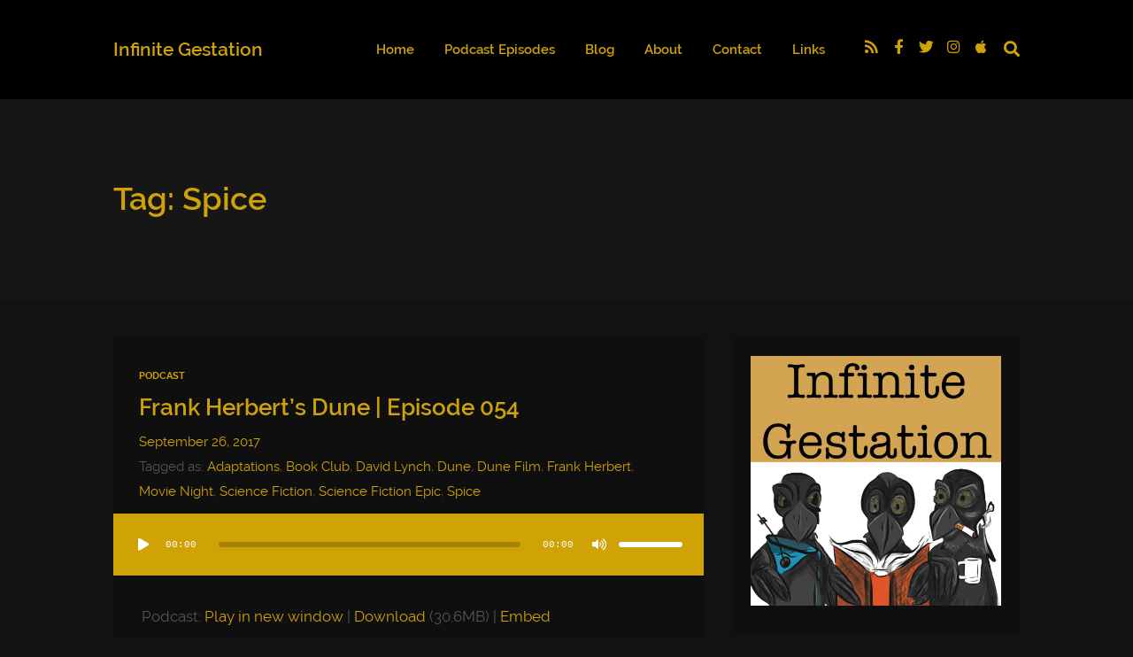

--- FILE ---
content_type: text/html; charset=UTF-8
request_url: https://infinitegestation.com/tag/spice/
body_size: 32973
content:
<!DOCTYPE html>
<html lang="en-US" class="no-js">
<head>
	
    <meta http-equiv="Content-Type" content="text/html; charset=UTF-8" />
    
    <!-- Mobile Specific -->
    <!--<meta name="viewport" content="width=device-width, initial-scale=1, maximum-scale=1">-->
    <meta name="viewport" content="width=device-width, initial-scale=1">

        
    <meta name='robots' content='index, follow, max-image-preview:large, max-snippet:-1, max-video-preview:-1' />

	<!-- This site is optimized with the Yoast SEO plugin v16.7 - https://yoast.com/wordpress/plugins/seo/ -->
	<title>Spice Archives | Infinite Gestation</title>
	<link rel="canonical" href="https://infinitegestation.com/tag/spice/" />
	<meta property="og:locale" content="en_US" />
	<meta property="og:type" content="article" />
	<meta property="og:title" content="Spice Archives | Infinite Gestation" />
	<meta property="og:url" content="https://infinitegestation.com/tag/spice/" />
	<meta property="og:site_name" content="Infinite Gestation" />
	<meta property="og:image" content="https://infinitegestation.com/wp-content/uploads/2015/08/Infinite-Gestation-Artwork-55c5d53cv1_site_icon.png" />
	<meta property="og:image:width" content="512" />
	<meta property="og:image:height" content="512" />
	<meta name="twitter:card" content="summary" />
	<meta name="twitter:site" content="@infin8gestation" />
	<script type="application/ld+json" class="yoast-schema-graph">{"@context":"https://schema.org","@graph":[{"@type":"Organization","@id":"https://infinitegestation.com/#organization","name":"Infinite Gestation","url":"https://infinitegestation.com/","sameAs":["https://www.facebook.com/infinitegestation","https://instagram.com/infinitegestation/","https://twitter.com/infin8gestation"],"logo":{"@type":"ImageObject","@id":"https://infinitegestation.com/#logo","inLanguage":"en-US","url":"https://infinitegestation.com/wp-content/uploads/2015/08/Infinite-Gestation-Cover-01.jpg","contentUrl":"https://infinitegestation.com/wp-content/uploads/2015/08/Infinite-Gestation-Cover-01.jpg","width":1400,"height":1400,"caption":"Infinite Gestation"},"image":{"@id":"https://infinitegestation.com/#logo"}},{"@type":"WebSite","@id":"https://infinitegestation.com/#website","url":"https://infinitegestation.com/","name":"Infinite Gestation","description":"A Literary Podcast For The Novel Individual","publisher":{"@id":"https://infinitegestation.com/#organization"},"potentialAction":[{"@type":"SearchAction","target":{"@type":"EntryPoint","urlTemplate":"https://infinitegestation.com/?s={search_term_string}"},"query-input":"required name=search_term_string"}],"inLanguage":"en-US"},{"@type":"CollectionPage","@id":"https://infinitegestation.com/tag/spice/#webpage","url":"https://infinitegestation.com/tag/spice/","name":"Spice Archives | Infinite Gestation","isPartOf":{"@id":"https://infinitegestation.com/#website"},"breadcrumb":{"@id":"https://infinitegestation.com/tag/spice/#breadcrumb"},"inLanguage":"en-US","potentialAction":[{"@type":"ReadAction","target":["https://infinitegestation.com/tag/spice/"]}]},{"@type":"BreadcrumbList","@id":"https://infinitegestation.com/tag/spice/#breadcrumb","itemListElement":[{"@type":"ListItem","position":1,"name":"Home","item":"https://infinitegestation.com/"},{"@type":"ListItem","position":2,"name":"Spice"}]}]}</script>
	<!-- / Yoast SEO plugin. -->


<script>
window._wpemojiSettings = {"baseUrl":"https:\/\/s.w.org\/images\/core\/emoji\/14.0.0\/72x72\/","ext":".png","svgUrl":"https:\/\/s.w.org\/images\/core\/emoji\/14.0.0\/svg\/","svgExt":".svg","source":{"concatemoji":"https:\/\/infinitegestation.com\/wp-includes\/js\/wp-emoji-release.min.js?ver=6.1.9"}};
/*! This file is auto-generated */
!function(e,a,t){var n,r,o,i=a.createElement("canvas"),p=i.getContext&&i.getContext("2d");function s(e,t){var a=String.fromCharCode,e=(p.clearRect(0,0,i.width,i.height),p.fillText(a.apply(this,e),0,0),i.toDataURL());return p.clearRect(0,0,i.width,i.height),p.fillText(a.apply(this,t),0,0),e===i.toDataURL()}function c(e){var t=a.createElement("script");t.src=e,t.defer=t.type="text/javascript",a.getElementsByTagName("head")[0].appendChild(t)}for(o=Array("flag","emoji"),t.supports={everything:!0,everythingExceptFlag:!0},r=0;r<o.length;r++)t.supports[o[r]]=function(e){if(p&&p.fillText)switch(p.textBaseline="top",p.font="600 32px Arial",e){case"flag":return s([127987,65039,8205,9895,65039],[127987,65039,8203,9895,65039])?!1:!s([55356,56826,55356,56819],[55356,56826,8203,55356,56819])&&!s([55356,57332,56128,56423,56128,56418,56128,56421,56128,56430,56128,56423,56128,56447],[55356,57332,8203,56128,56423,8203,56128,56418,8203,56128,56421,8203,56128,56430,8203,56128,56423,8203,56128,56447]);case"emoji":return!s([129777,127995,8205,129778,127999],[129777,127995,8203,129778,127999])}return!1}(o[r]),t.supports.everything=t.supports.everything&&t.supports[o[r]],"flag"!==o[r]&&(t.supports.everythingExceptFlag=t.supports.everythingExceptFlag&&t.supports[o[r]]);t.supports.everythingExceptFlag=t.supports.everythingExceptFlag&&!t.supports.flag,t.DOMReady=!1,t.readyCallback=function(){t.DOMReady=!0},t.supports.everything||(n=function(){t.readyCallback()},a.addEventListener?(a.addEventListener("DOMContentLoaded",n,!1),e.addEventListener("load",n,!1)):(e.attachEvent("onload",n),a.attachEvent("onreadystatechange",function(){"complete"===a.readyState&&t.readyCallback()})),(e=t.source||{}).concatemoji?c(e.concatemoji):e.wpemoji&&e.twemoji&&(c(e.twemoji),c(e.wpemoji)))}(window,document,window._wpemojiSettings);
</script>
<style>
img.wp-smiley,
img.emoji {
	display: inline !important;
	border: none !important;
	box-shadow: none !important;
	height: 1em !important;
	width: 1em !important;
	margin: 0 0.07em !important;
	vertical-align: -0.1em !important;
	background: none !important;
	padding: 0 !important;
}
</style>
	<link rel='stylesheet' id='thst-shortcodes-css' href='https://infinitegestation.com/wp-content/plugins/thst-shortcodes/shortcodes.css?ver=6.1.9' media='all' />
<link rel='stylesheet' id='sbi_styles-css' href='https://infinitegestation.com/wp-content/plugins/instagram-feed/css/sbi-styles.min.css?ver=6.0.5' media='all' />
<link rel='stylesheet' id='wp-block-library-css' href='https://infinitegestation.com/wp-includes/css/dist/block-library/style.min.css?ver=6.1.9' media='all' />
<link rel='stylesheet' id='classic-theme-styles-css' href='https://infinitegestation.com/wp-includes/css/classic-themes.min.css?ver=1' media='all' />
<style id='global-styles-inline-css'>
body{--wp--preset--color--black: #000000;--wp--preset--color--cyan-bluish-gray: #abb8c3;--wp--preset--color--white: #ffffff;--wp--preset--color--pale-pink: #f78da7;--wp--preset--color--vivid-red: #cf2e2e;--wp--preset--color--luminous-vivid-orange: #ff6900;--wp--preset--color--luminous-vivid-amber: #fcb900;--wp--preset--color--light-green-cyan: #7bdcb5;--wp--preset--color--vivid-green-cyan: #00d084;--wp--preset--color--pale-cyan-blue: #8ed1fc;--wp--preset--color--vivid-cyan-blue: #0693e3;--wp--preset--color--vivid-purple: #9b51e0;--wp--preset--color--azure-blue: #252ee5;--wp--preset--color--slate-grey: #555555;--wp--preset--color--dolphin-grey: #aaaaaa;--wp--preset--color--sliver-grey: #dddddd;--wp--preset--gradient--vivid-cyan-blue-to-vivid-purple: linear-gradient(135deg,rgba(6,147,227,1) 0%,rgb(155,81,224) 100%);--wp--preset--gradient--light-green-cyan-to-vivid-green-cyan: linear-gradient(135deg,rgb(122,220,180) 0%,rgb(0,208,130) 100%);--wp--preset--gradient--luminous-vivid-amber-to-luminous-vivid-orange: linear-gradient(135deg,rgba(252,185,0,1) 0%,rgba(255,105,0,1) 100%);--wp--preset--gradient--luminous-vivid-orange-to-vivid-red: linear-gradient(135deg,rgba(255,105,0,1) 0%,rgb(207,46,46) 100%);--wp--preset--gradient--very-light-gray-to-cyan-bluish-gray: linear-gradient(135deg,rgb(238,238,238) 0%,rgb(169,184,195) 100%);--wp--preset--gradient--cool-to-warm-spectrum: linear-gradient(135deg,rgb(74,234,220) 0%,rgb(151,120,209) 20%,rgb(207,42,186) 40%,rgb(238,44,130) 60%,rgb(251,105,98) 80%,rgb(254,248,76) 100%);--wp--preset--gradient--blush-light-purple: linear-gradient(135deg,rgb(255,206,236) 0%,rgb(152,150,240) 100%);--wp--preset--gradient--blush-bordeaux: linear-gradient(135deg,rgb(254,205,165) 0%,rgb(254,45,45) 50%,rgb(107,0,62) 100%);--wp--preset--gradient--luminous-dusk: linear-gradient(135deg,rgb(255,203,112) 0%,rgb(199,81,192) 50%,rgb(65,88,208) 100%);--wp--preset--gradient--pale-ocean: linear-gradient(135deg,rgb(255,245,203) 0%,rgb(182,227,212) 50%,rgb(51,167,181) 100%);--wp--preset--gradient--electric-grass: linear-gradient(135deg,rgb(202,248,128) 0%,rgb(113,206,126) 100%);--wp--preset--gradient--midnight: linear-gradient(135deg,rgb(2,3,129) 0%,rgb(40,116,252) 100%);--wp--preset--duotone--dark-grayscale: url('#wp-duotone-dark-grayscale');--wp--preset--duotone--grayscale: url('#wp-duotone-grayscale');--wp--preset--duotone--purple-yellow: url('#wp-duotone-purple-yellow');--wp--preset--duotone--blue-red: url('#wp-duotone-blue-red');--wp--preset--duotone--midnight: url('#wp-duotone-midnight');--wp--preset--duotone--magenta-yellow: url('#wp-duotone-magenta-yellow');--wp--preset--duotone--purple-green: url('#wp-duotone-purple-green');--wp--preset--duotone--blue-orange: url('#wp-duotone-blue-orange');--wp--preset--font-size--small: 13px;--wp--preset--font-size--medium: 20px;--wp--preset--font-size--large: 36px;--wp--preset--font-size--x-large: 42px;--wp--preset--spacing--20: 0.44rem;--wp--preset--spacing--30: 0.67rem;--wp--preset--spacing--40: 1rem;--wp--preset--spacing--50: 1.5rem;--wp--preset--spacing--60: 2.25rem;--wp--preset--spacing--70: 3.38rem;--wp--preset--spacing--80: 5.06rem;}:where(.is-layout-flex){gap: 0.5em;}body .is-layout-flow > .alignleft{float: left;margin-inline-start: 0;margin-inline-end: 2em;}body .is-layout-flow > .alignright{float: right;margin-inline-start: 2em;margin-inline-end: 0;}body .is-layout-flow > .aligncenter{margin-left: auto !important;margin-right: auto !important;}body .is-layout-constrained > .alignleft{float: left;margin-inline-start: 0;margin-inline-end: 2em;}body .is-layout-constrained > .alignright{float: right;margin-inline-start: 2em;margin-inline-end: 0;}body .is-layout-constrained > .aligncenter{margin-left: auto !important;margin-right: auto !important;}body .is-layout-constrained > :where(:not(.alignleft):not(.alignright):not(.alignfull)){max-width: var(--wp--style--global--content-size);margin-left: auto !important;margin-right: auto !important;}body .is-layout-constrained > .alignwide{max-width: var(--wp--style--global--wide-size);}body .is-layout-flex{display: flex;}body .is-layout-flex{flex-wrap: wrap;align-items: center;}body .is-layout-flex > *{margin: 0;}:where(.wp-block-columns.is-layout-flex){gap: 2em;}.has-black-color{color: var(--wp--preset--color--black) !important;}.has-cyan-bluish-gray-color{color: var(--wp--preset--color--cyan-bluish-gray) !important;}.has-white-color{color: var(--wp--preset--color--white) !important;}.has-pale-pink-color{color: var(--wp--preset--color--pale-pink) !important;}.has-vivid-red-color{color: var(--wp--preset--color--vivid-red) !important;}.has-luminous-vivid-orange-color{color: var(--wp--preset--color--luminous-vivid-orange) !important;}.has-luminous-vivid-amber-color{color: var(--wp--preset--color--luminous-vivid-amber) !important;}.has-light-green-cyan-color{color: var(--wp--preset--color--light-green-cyan) !important;}.has-vivid-green-cyan-color{color: var(--wp--preset--color--vivid-green-cyan) !important;}.has-pale-cyan-blue-color{color: var(--wp--preset--color--pale-cyan-blue) !important;}.has-vivid-cyan-blue-color{color: var(--wp--preset--color--vivid-cyan-blue) !important;}.has-vivid-purple-color{color: var(--wp--preset--color--vivid-purple) !important;}.has-black-background-color{background-color: var(--wp--preset--color--black) !important;}.has-cyan-bluish-gray-background-color{background-color: var(--wp--preset--color--cyan-bluish-gray) !important;}.has-white-background-color{background-color: var(--wp--preset--color--white) !important;}.has-pale-pink-background-color{background-color: var(--wp--preset--color--pale-pink) !important;}.has-vivid-red-background-color{background-color: var(--wp--preset--color--vivid-red) !important;}.has-luminous-vivid-orange-background-color{background-color: var(--wp--preset--color--luminous-vivid-orange) !important;}.has-luminous-vivid-amber-background-color{background-color: var(--wp--preset--color--luminous-vivid-amber) !important;}.has-light-green-cyan-background-color{background-color: var(--wp--preset--color--light-green-cyan) !important;}.has-vivid-green-cyan-background-color{background-color: var(--wp--preset--color--vivid-green-cyan) !important;}.has-pale-cyan-blue-background-color{background-color: var(--wp--preset--color--pale-cyan-blue) !important;}.has-vivid-cyan-blue-background-color{background-color: var(--wp--preset--color--vivid-cyan-blue) !important;}.has-vivid-purple-background-color{background-color: var(--wp--preset--color--vivid-purple) !important;}.has-black-border-color{border-color: var(--wp--preset--color--black) !important;}.has-cyan-bluish-gray-border-color{border-color: var(--wp--preset--color--cyan-bluish-gray) !important;}.has-white-border-color{border-color: var(--wp--preset--color--white) !important;}.has-pale-pink-border-color{border-color: var(--wp--preset--color--pale-pink) !important;}.has-vivid-red-border-color{border-color: var(--wp--preset--color--vivid-red) !important;}.has-luminous-vivid-orange-border-color{border-color: var(--wp--preset--color--luminous-vivid-orange) !important;}.has-luminous-vivid-amber-border-color{border-color: var(--wp--preset--color--luminous-vivid-amber) !important;}.has-light-green-cyan-border-color{border-color: var(--wp--preset--color--light-green-cyan) !important;}.has-vivid-green-cyan-border-color{border-color: var(--wp--preset--color--vivid-green-cyan) !important;}.has-pale-cyan-blue-border-color{border-color: var(--wp--preset--color--pale-cyan-blue) !important;}.has-vivid-cyan-blue-border-color{border-color: var(--wp--preset--color--vivid-cyan-blue) !important;}.has-vivid-purple-border-color{border-color: var(--wp--preset--color--vivid-purple) !important;}.has-vivid-cyan-blue-to-vivid-purple-gradient-background{background: var(--wp--preset--gradient--vivid-cyan-blue-to-vivid-purple) !important;}.has-light-green-cyan-to-vivid-green-cyan-gradient-background{background: var(--wp--preset--gradient--light-green-cyan-to-vivid-green-cyan) !important;}.has-luminous-vivid-amber-to-luminous-vivid-orange-gradient-background{background: var(--wp--preset--gradient--luminous-vivid-amber-to-luminous-vivid-orange) !important;}.has-luminous-vivid-orange-to-vivid-red-gradient-background{background: var(--wp--preset--gradient--luminous-vivid-orange-to-vivid-red) !important;}.has-very-light-gray-to-cyan-bluish-gray-gradient-background{background: var(--wp--preset--gradient--very-light-gray-to-cyan-bluish-gray) !important;}.has-cool-to-warm-spectrum-gradient-background{background: var(--wp--preset--gradient--cool-to-warm-spectrum) !important;}.has-blush-light-purple-gradient-background{background: var(--wp--preset--gradient--blush-light-purple) !important;}.has-blush-bordeaux-gradient-background{background: var(--wp--preset--gradient--blush-bordeaux) !important;}.has-luminous-dusk-gradient-background{background: var(--wp--preset--gradient--luminous-dusk) !important;}.has-pale-ocean-gradient-background{background: var(--wp--preset--gradient--pale-ocean) !important;}.has-electric-grass-gradient-background{background: var(--wp--preset--gradient--electric-grass) !important;}.has-midnight-gradient-background{background: var(--wp--preset--gradient--midnight) !important;}.has-small-font-size{font-size: var(--wp--preset--font-size--small) !important;}.has-medium-font-size{font-size: var(--wp--preset--font-size--medium) !important;}.has-large-font-size{font-size: var(--wp--preset--font-size--large) !important;}.has-x-large-font-size{font-size: var(--wp--preset--font-size--x-large) !important;}
.wp-block-navigation a:where(:not(.wp-element-button)){color: inherit;}
:where(.wp-block-columns.is-layout-flex){gap: 2em;}
.wp-block-pullquote{font-size: 1.5em;line-height: 1.6;}
</style>
<style id='extendify-gutenberg-patterns-and-templates-utilities-inline-css'>
.ext-absolute{position:absolute!important}.ext-relative{position:relative!important}.ext-top-base{top:var(--wp--style--block-gap,1.75rem)!important}.ext-top-lg{top:var(--extendify--spacing--large,3rem)!important}.ext--top-base{top:calc(var(--wp--style--block-gap, 1.75rem)*-1)!important}.ext--top-lg{top:calc(var(--extendify--spacing--large, 3rem)*-1)!important}.ext-right-base{right:var(--wp--style--block-gap,1.75rem)!important}.ext-right-lg{right:var(--extendify--spacing--large,3rem)!important}.ext--right-base{right:calc(var(--wp--style--block-gap, 1.75rem)*-1)!important}.ext--right-lg{right:calc(var(--extendify--spacing--large, 3rem)*-1)!important}.ext-bottom-base{bottom:var(--wp--style--block-gap,1.75rem)!important}.ext-bottom-lg{bottom:var(--extendify--spacing--large,3rem)!important}.ext--bottom-base{bottom:calc(var(--wp--style--block-gap, 1.75rem)*-1)!important}.ext--bottom-lg{bottom:calc(var(--extendify--spacing--large, 3rem)*-1)!important}.ext-left-base{left:var(--wp--style--block-gap,1.75rem)!important}.ext-left-lg{left:var(--extendify--spacing--large,3rem)!important}.ext--left-base{left:calc(var(--wp--style--block-gap, 1.75rem)*-1)!important}.ext--left-lg{left:calc(var(--extendify--spacing--large, 3rem)*-1)!important}.ext-order-1{order:1!important}.ext-order-2{order:2!important}.ext-col-auto{grid-column:auto!important}.ext-col-span-1{grid-column:span 1/span 1!important}.ext-col-span-2{grid-column:span 2/span 2!important}.ext-col-span-3{grid-column:span 3/span 3!important}.ext-col-span-4{grid-column:span 4/span 4!important}.ext-col-span-5{grid-column:span 5/span 5!important}.ext-col-span-6{grid-column:span 6/span 6!important}.ext-col-span-7{grid-column:span 7/span 7!important}.ext-col-span-8{grid-column:span 8/span 8!important}.ext-col-span-9{grid-column:span 9/span 9!important}.ext-col-span-10{grid-column:span 10/span 10!important}.ext-col-span-11{grid-column:span 11/span 11!important}.ext-col-span-12{grid-column:span 12/span 12!important}.ext-col-span-full{grid-column:1/-1!important}.ext-col-start-1{grid-column-start:1!important}.ext-col-start-2{grid-column-start:2!important}.ext-col-start-3{grid-column-start:3!important}.ext-col-start-4{grid-column-start:4!important}.ext-col-start-5{grid-column-start:5!important}.ext-col-start-6{grid-column-start:6!important}.ext-col-start-7{grid-column-start:7!important}.ext-col-start-8{grid-column-start:8!important}.ext-col-start-9{grid-column-start:9!important}.ext-col-start-10{grid-column-start:10!important}.ext-col-start-11{grid-column-start:11!important}.ext-col-start-12{grid-column-start:12!important}.ext-col-start-13{grid-column-start:13!important}.ext-col-start-auto{grid-column-start:auto!important}.ext-col-end-1{grid-column-end:1!important}.ext-col-end-2{grid-column-end:2!important}.ext-col-end-3{grid-column-end:3!important}.ext-col-end-4{grid-column-end:4!important}.ext-col-end-5{grid-column-end:5!important}.ext-col-end-6{grid-column-end:6!important}.ext-col-end-7{grid-column-end:7!important}.ext-col-end-8{grid-column-end:8!important}.ext-col-end-9{grid-column-end:9!important}.ext-col-end-10{grid-column-end:10!important}.ext-col-end-11{grid-column-end:11!important}.ext-col-end-12{grid-column-end:12!important}.ext-col-end-13{grid-column-end:13!important}.ext-col-end-auto{grid-column-end:auto!important}.ext-row-auto{grid-row:auto!important}.ext-row-span-1{grid-row:span 1/span 1!important}.ext-row-span-2{grid-row:span 2/span 2!important}.ext-row-span-3{grid-row:span 3/span 3!important}.ext-row-span-4{grid-row:span 4/span 4!important}.ext-row-span-5{grid-row:span 5/span 5!important}.ext-row-span-6{grid-row:span 6/span 6!important}.ext-row-span-full{grid-row:1/-1!important}.ext-row-start-1{grid-row-start:1!important}.ext-row-start-2{grid-row-start:2!important}.ext-row-start-3{grid-row-start:3!important}.ext-row-start-4{grid-row-start:4!important}.ext-row-start-5{grid-row-start:5!important}.ext-row-start-6{grid-row-start:6!important}.ext-row-start-7{grid-row-start:7!important}.ext-row-start-auto{grid-row-start:auto!important}.ext-row-end-1{grid-row-end:1!important}.ext-row-end-2{grid-row-end:2!important}.ext-row-end-3{grid-row-end:3!important}.ext-row-end-4{grid-row-end:4!important}.ext-row-end-5{grid-row-end:5!important}.ext-row-end-6{grid-row-end:6!important}.ext-row-end-7{grid-row-end:7!important}.ext-row-end-auto{grid-row-end:auto!important}.ext-m-0:not([style*=margin]){margin:0!important}.ext-m-auto:not([style*=margin]){margin:auto!important}.ext-m-base:not([style*=margin]){margin:var(--wp--style--block-gap,1.75rem)!important}.ext-m-lg:not([style*=margin]){margin:var(--extendify--spacing--large,3rem)!important}.ext--m-base:not([style*=margin]){margin:calc(var(--wp--style--block-gap, 1.75rem)*-1)!important}.ext--m-lg:not([style*=margin]){margin:calc(var(--extendify--spacing--large, 3rem)*-1)!important}.ext-mx-0:not([style*=margin]){margin-left:0!important;margin-right:0!important}.ext-mx-auto:not([style*=margin]){margin-left:auto!important;margin-right:auto!important}.ext-mx-base:not([style*=margin]){margin-left:var(--wp--style--block-gap,1.75rem)!important;margin-right:var(--wp--style--block-gap,1.75rem)!important}.ext-mx-lg:not([style*=margin]){margin-left:var(--extendify--spacing--large,3rem)!important;margin-right:var(--extendify--spacing--large,3rem)!important}.ext--mx-base:not([style*=margin]){margin-left:calc(var(--wp--style--block-gap, 1.75rem)*-1)!important;margin-right:calc(var(--wp--style--block-gap, 1.75rem)*-1)!important}.ext--mx-lg:not([style*=margin]){margin-left:calc(var(--extendify--spacing--large, 3rem)*-1)!important;margin-right:calc(var(--extendify--spacing--large, 3rem)*-1)!important}.ext-my-0:not([style*=margin]){margin-bottom:0!important;margin-top:0!important}.ext-my-auto:not([style*=margin]){margin-bottom:auto!important;margin-top:auto!important}.ext-my-base:not([style*=margin]){margin-bottom:var(--wp--style--block-gap,1.75rem)!important;margin-top:var(--wp--style--block-gap,1.75rem)!important}.ext-my-lg:not([style*=margin]){margin-bottom:var(--extendify--spacing--large,3rem)!important;margin-top:var(--extendify--spacing--large,3rem)!important}.ext--my-base:not([style*=margin]){margin-bottom:calc(var(--wp--style--block-gap, 1.75rem)*-1)!important;margin-top:calc(var(--wp--style--block-gap, 1.75rem)*-1)!important}.ext--my-lg:not([style*=margin]){margin-bottom:calc(var(--extendify--spacing--large, 3rem)*-1)!important;margin-top:calc(var(--extendify--spacing--large, 3rem)*-1)!important}.ext-mt-0:not([style*=margin]){margin-top:0!important}.ext-mt-auto:not([style*=margin]){margin-top:auto!important}.ext-mt-base:not([style*=margin]){margin-top:var(--wp--style--block-gap,1.75rem)!important}.ext-mt-lg:not([style*=margin]){margin-top:var(--extendify--spacing--large,3rem)!important}.ext--mt-base:not([style*=margin]){margin-top:calc(var(--wp--style--block-gap, 1.75rem)*-1)!important}.ext--mt-lg:not([style*=margin]){margin-top:calc(var(--extendify--spacing--large, 3rem)*-1)!important}.ext-mr-0:not([style*=margin]){margin-right:0!important}.ext-mr-auto:not([style*=margin]){margin-right:auto!important}.ext-mr-base:not([style*=margin]){margin-right:var(--wp--style--block-gap,1.75rem)!important}.ext-mr-lg:not([style*=margin]){margin-right:var(--extendify--spacing--large,3rem)!important}.ext--mr-base:not([style*=margin]){margin-right:calc(var(--wp--style--block-gap, 1.75rem)*-1)!important}.ext--mr-lg:not([style*=margin]){margin-right:calc(var(--extendify--spacing--large, 3rem)*-1)!important}.ext-mb-0:not([style*=margin]){margin-bottom:0!important}.ext-mb-auto:not([style*=margin]){margin-bottom:auto!important}.ext-mb-base:not([style*=margin]){margin-bottom:var(--wp--style--block-gap,1.75rem)!important}.ext-mb-lg:not([style*=margin]){margin-bottom:var(--extendify--spacing--large,3rem)!important}.ext--mb-base:not([style*=margin]){margin-bottom:calc(var(--wp--style--block-gap, 1.75rem)*-1)!important}.ext--mb-lg:not([style*=margin]){margin-bottom:calc(var(--extendify--spacing--large, 3rem)*-1)!important}.ext-ml-0:not([style*=margin]){margin-left:0!important}.ext-ml-auto:not([style*=margin]){margin-left:auto!important}.ext-ml-base:not([style*=margin]){margin-left:var(--wp--style--block-gap,1.75rem)!important}.ext-ml-lg:not([style*=margin]){margin-left:var(--extendify--spacing--large,3rem)!important}.ext--ml-base:not([style*=margin]){margin-left:calc(var(--wp--style--block-gap, 1.75rem)*-1)!important}.ext--ml-lg:not([style*=margin]){margin-left:calc(var(--extendify--spacing--large, 3rem)*-1)!important}.ext-block{display:block!important}.ext-inline-block{display:inline-block!important}.ext-inline{display:inline!important}.ext-flex{display:flex!important}.ext-inline-flex{display:inline-flex!important}.ext-grid{display:grid!important}.ext-inline-grid{display:inline-grid!important}.ext-hidden{display:none!important}.ext-w-auto{width:auto!important}.ext-w-full{width:100%!important}.ext-max-w-full{max-width:100%!important}.ext-flex-1{flex:1 1 0%!important}.ext-flex-auto{flex:1 1 auto!important}.ext-flex-initial{flex:0 1 auto!important}.ext-flex-none{flex:none!important}.ext-flex-shrink-0{flex-shrink:0!important}.ext-flex-shrink{flex-shrink:1!important}.ext-flex-grow-0{flex-grow:0!important}.ext-flex-grow{flex-grow:1!important}.ext-list-none{list-style-type:none!important}.ext-grid-cols-1{grid-template-columns:repeat(1,minmax(0,1fr))!important}.ext-grid-cols-2{grid-template-columns:repeat(2,minmax(0,1fr))!important}.ext-grid-cols-3{grid-template-columns:repeat(3,minmax(0,1fr))!important}.ext-grid-cols-4{grid-template-columns:repeat(4,minmax(0,1fr))!important}.ext-grid-cols-5{grid-template-columns:repeat(5,minmax(0,1fr))!important}.ext-grid-cols-6{grid-template-columns:repeat(6,minmax(0,1fr))!important}.ext-grid-cols-7{grid-template-columns:repeat(7,minmax(0,1fr))!important}.ext-grid-cols-8{grid-template-columns:repeat(8,minmax(0,1fr))!important}.ext-grid-cols-9{grid-template-columns:repeat(9,minmax(0,1fr))!important}.ext-grid-cols-10{grid-template-columns:repeat(10,minmax(0,1fr))!important}.ext-grid-cols-11{grid-template-columns:repeat(11,minmax(0,1fr))!important}.ext-grid-cols-12{grid-template-columns:repeat(12,minmax(0,1fr))!important}.ext-grid-cols-none{grid-template-columns:none!important}.ext-grid-rows-1{grid-template-rows:repeat(1,minmax(0,1fr))!important}.ext-grid-rows-2{grid-template-rows:repeat(2,minmax(0,1fr))!important}.ext-grid-rows-3{grid-template-rows:repeat(3,minmax(0,1fr))!important}.ext-grid-rows-4{grid-template-rows:repeat(4,minmax(0,1fr))!important}.ext-grid-rows-5{grid-template-rows:repeat(5,minmax(0,1fr))!important}.ext-grid-rows-6{grid-template-rows:repeat(6,minmax(0,1fr))!important}.ext-grid-rows-none{grid-template-rows:none!important}.ext-flex-row{flex-direction:row!important}.ext-flex-row-reverse{flex-direction:row-reverse!important}.ext-flex-col{flex-direction:column!important}.ext-flex-col-reverse{flex-direction:column-reverse!important}.ext-flex-wrap{flex-wrap:wrap!important}.ext-flex-wrap-reverse{flex-wrap:wrap-reverse!important}.ext-flex-nowrap{flex-wrap:nowrap!important}.ext-items-start{align-items:flex-start!important}.ext-items-end{align-items:flex-end!important}.ext-items-center{align-items:center!important}.ext-items-baseline{align-items:baseline!important}.ext-items-stretch{align-items:stretch!important}.ext-justify-start{justify-content:flex-start!important}.ext-justify-end{justify-content:flex-end!important}.ext-justify-center{justify-content:center!important}.ext-justify-between{justify-content:space-between!important}.ext-justify-around{justify-content:space-around!important}.ext-justify-evenly{justify-content:space-evenly!important}.ext-justify-items-start{justify-items:start!important}.ext-justify-items-end{justify-items:end!important}.ext-justify-items-center{justify-items:center!important}.ext-justify-items-stretch{justify-items:stretch!important}.ext-gap-0{gap:0!important}.ext-gap-base{gap:var(--wp--style--block-gap,1.75rem)!important}.ext-gap-lg{gap:var(--extendify--spacing--large,3rem)!important}.ext-gap-x-0{-moz-column-gap:0!important;column-gap:0!important}.ext-gap-x-base{-moz-column-gap:var(--wp--style--block-gap,1.75rem)!important;column-gap:var(--wp--style--block-gap,1.75rem)!important}.ext-gap-x-lg{-moz-column-gap:var(--extendify--spacing--large,3rem)!important;column-gap:var(--extendify--spacing--large,3rem)!important}.ext-gap-y-0{row-gap:0!important}.ext-gap-y-base{row-gap:var(--wp--style--block-gap,1.75rem)!important}.ext-gap-y-lg{row-gap:var(--extendify--spacing--large,3rem)!important}.ext-justify-self-auto{justify-self:auto!important}.ext-justify-self-start{justify-self:start!important}.ext-justify-self-end{justify-self:end!important}.ext-justify-self-center{justify-self:center!important}.ext-justify-self-stretch{justify-self:stretch!important}.ext-rounded-none{border-radius:0!important}.ext-rounded-full{border-radius:9999px!important}.ext-rounded-t-none{border-top-left-radius:0!important;border-top-right-radius:0!important}.ext-rounded-t-full{border-top-left-radius:9999px!important;border-top-right-radius:9999px!important}.ext-rounded-r-none{border-bottom-right-radius:0!important;border-top-right-radius:0!important}.ext-rounded-r-full{border-bottom-right-radius:9999px!important;border-top-right-radius:9999px!important}.ext-rounded-b-none{border-bottom-left-radius:0!important;border-bottom-right-radius:0!important}.ext-rounded-b-full{border-bottom-left-radius:9999px!important;border-bottom-right-radius:9999px!important}.ext-rounded-l-none{border-bottom-left-radius:0!important;border-top-left-radius:0!important}.ext-rounded-l-full{border-bottom-left-radius:9999px!important;border-top-left-radius:9999px!important}.ext-rounded-tl-none{border-top-left-radius:0!important}.ext-rounded-tl-full{border-top-left-radius:9999px!important}.ext-rounded-tr-none{border-top-right-radius:0!important}.ext-rounded-tr-full{border-top-right-radius:9999px!important}.ext-rounded-br-none{border-bottom-right-radius:0!important}.ext-rounded-br-full{border-bottom-right-radius:9999px!important}.ext-rounded-bl-none{border-bottom-left-radius:0!important}.ext-rounded-bl-full{border-bottom-left-radius:9999px!important}.ext-border-0{border-width:0!important}.ext-border-t-0{border-top-width:0!important}.ext-border-r-0{border-right-width:0!important}.ext-border-b-0{border-bottom-width:0!important}.ext-border-l-0{border-left-width:0!important}.ext-p-0:not([style*=padding]){padding:0!important}.ext-p-base:not([style*=padding]){padding:var(--wp--style--block-gap,1.75rem)!important}.ext-p-lg:not([style*=padding]){padding:var(--extendify--spacing--large,3rem)!important}.ext-px-0:not([style*=padding]){padding-left:0!important;padding-right:0!important}.ext-px-base:not([style*=padding]){padding-left:var(--wp--style--block-gap,1.75rem)!important;padding-right:var(--wp--style--block-gap,1.75rem)!important}.ext-px-lg:not([style*=padding]){padding-left:var(--extendify--spacing--large,3rem)!important;padding-right:var(--extendify--spacing--large,3rem)!important}.ext-py-0:not([style*=padding]){padding-bottom:0!important;padding-top:0!important}.ext-py-base:not([style*=padding]){padding-bottom:var(--wp--style--block-gap,1.75rem)!important;padding-top:var(--wp--style--block-gap,1.75rem)!important}.ext-py-lg:not([style*=padding]){padding-bottom:var(--extendify--spacing--large,3rem)!important;padding-top:var(--extendify--spacing--large,3rem)!important}.ext-pt-0:not([style*=padding]){padding-top:0!important}.ext-pt-base:not([style*=padding]){padding-top:var(--wp--style--block-gap,1.75rem)!important}.ext-pt-lg:not([style*=padding]){padding-top:var(--extendify--spacing--large,3rem)!important}.ext-pr-0:not([style*=padding]){padding-right:0!important}.ext-pr-base:not([style*=padding]){padding-right:var(--wp--style--block-gap,1.75rem)!important}.ext-pr-lg:not([style*=padding]){padding-right:var(--extendify--spacing--large,3rem)!important}.ext-pb-0:not([style*=padding]){padding-bottom:0!important}.ext-pb-base:not([style*=padding]){padding-bottom:var(--wp--style--block-gap,1.75rem)!important}.ext-pb-lg:not([style*=padding]){padding-bottom:var(--extendify--spacing--large,3rem)!important}.ext-pl-0:not([style*=padding]){padding-left:0!important}.ext-pl-base:not([style*=padding]){padding-left:var(--wp--style--block-gap,1.75rem)!important}.ext-pl-lg:not([style*=padding]){padding-left:var(--extendify--spacing--large,3rem)!important}.ext-text-left{text-align:left!important}.ext-text-center{text-align:center!important}.ext-text-right{text-align:right!important}.ext-leading-none{line-height:1!important}.ext-leading-tight{line-height:1.25!important}.ext-leading-snug{line-height:1.375!important}.ext-leading-normal{line-height:1.5!important}.ext-leading-relaxed{line-height:1.625!important}.ext-leading-loose{line-height:2!important}.clip-path--rhombus img{-webkit-clip-path:polygon(15% 6%,80% 29%,84% 93%,23% 69%);clip-path:polygon(15% 6%,80% 29%,84% 93%,23% 69%)}.clip-path--diamond img{-webkit-clip-path:polygon(5% 29%,60% 2%,91% 64%,36% 89%);clip-path:polygon(5% 29%,60% 2%,91% 64%,36% 89%)}.clip-path--rhombus-alt img{-webkit-clip-path:polygon(14% 9%,85% 24%,91% 89%,19% 76%);clip-path:polygon(14% 9%,85% 24%,91% 89%,19% 76%)}.wp-block-columns[class*=fullwidth-cols]{margin-bottom:unset}.wp-block-column.editor\:pointer-events-none{margin-bottom:0!important;margin-top:0!important}.is-root-container.block-editor-block-list__layout>[data-align=full]:not(:first-of-type)>.wp-block-column.editor\:pointer-events-none,.is-root-container.block-editor-block-list__layout>[data-align=wide]>.wp-block-column.editor\:pointer-events-none{margin-top:calc(var(--wp--style--block-gap, 28px)*-1)!important}.ext .wp-block-columns .wp-block-column[style*=padding]{padding-left:0!important;padding-right:0!important}.ext .wp-block-columns+.wp-block-columns:not([class*=mt-]):not([class*=my-]):not([style*=margin]){margin-top:0!important}[class*=fullwidth-cols] .wp-block-column:first-child,[class*=fullwidth-cols] .wp-block-group:first-child{margin-top:0}[class*=fullwidth-cols] .wp-block-column:last-child,[class*=fullwidth-cols] .wp-block-group:last-child{margin-bottom:0}[class*=fullwidth-cols] .wp-block-column:first-child>*,[class*=fullwidth-cols] .wp-block-column>:first-child{margin-top:0}.ext .is-not-stacked-on-mobile .wp-block-column,[class*=fullwidth-cols] .wp-block-column>:last-child{margin-bottom:0}.wp-block-columns[class*=fullwidth-cols]:not(.is-not-stacked-on-mobile)>.wp-block-column:not(:last-child){margin-bottom:var(--wp--style--block-gap,1.75rem)}@media (min-width:782px){.wp-block-columns[class*=fullwidth-cols]:not(.is-not-stacked-on-mobile)>.wp-block-column:not(:last-child){margin-bottom:0}}.wp-block-columns[class*=fullwidth-cols].is-not-stacked-on-mobile>.wp-block-column{margin-bottom:0!important}@media (min-width:600px) and (max-width:781px){.wp-block-columns[class*=fullwidth-cols]:not(.is-not-stacked-on-mobile)>.wp-block-column:nth-child(2n){margin-left:var(--wp--style--block-gap,2em)}}@media (max-width:781px){.tablet\:fullwidth-cols.wp-block-columns:not(.is-not-stacked-on-mobile){flex-wrap:wrap}.tablet\:fullwidth-cols.wp-block-columns:not(.is-not-stacked-on-mobile)>.wp-block-column,.tablet\:fullwidth-cols.wp-block-columns:not(.is-not-stacked-on-mobile)>.wp-block-column:not([style*=margin]){margin-left:0!important}.tablet\:fullwidth-cols.wp-block-columns:not(.is-not-stacked-on-mobile)>.wp-block-column{flex-basis:100%!important}}@media (max-width:1079px){.desktop\:fullwidth-cols.wp-block-columns:not(.is-not-stacked-on-mobile){flex-wrap:wrap}.desktop\:fullwidth-cols.wp-block-columns:not(.is-not-stacked-on-mobile)>.wp-block-column,.desktop\:fullwidth-cols.wp-block-columns:not(.is-not-stacked-on-mobile)>.wp-block-column:not([style*=margin]){margin-left:0!important}.desktop\:fullwidth-cols.wp-block-columns:not(.is-not-stacked-on-mobile)>.wp-block-column{flex-basis:100%!important}.desktop\:fullwidth-cols.wp-block-columns:not(.is-not-stacked-on-mobile)>.wp-block-column:not(:last-child){margin-bottom:var(--wp--style--block-gap,1.75rem)!important}}.direction-rtl{direction:rtl}.direction-ltr{direction:ltr}.is-style-inline-list{padding-left:0!important}.is-style-inline-list li{list-style-type:none!important}@media (min-width:782px){.is-style-inline-list li{display:inline!important;margin-right:var(--wp--style--block-gap,1.75rem)!important}}@media (min-width:782px){.is-style-inline-list li:first-child{margin-left:0!important}}@media (min-width:782px){.is-style-inline-list li:last-child{margin-right:0!important}}.bring-to-front{position:relative;z-index:10}.text-stroke{-webkit-text-stroke-color:var(--wp--preset--color--background)}.text-stroke,.text-stroke--primary{-webkit-text-stroke-width:var(
        --wp--custom--typography--text-stroke-width,2px
    )}.text-stroke--primary{-webkit-text-stroke-color:var(--wp--preset--color--primary)}.text-stroke--secondary{-webkit-text-stroke-width:var(
        --wp--custom--typography--text-stroke-width,2px
    );-webkit-text-stroke-color:var(--wp--preset--color--secondary)}.editor\:no-caption .block-editor-rich-text__editable{display:none!important}.editor\:no-inserter .wp-block-column:not(.is-selected)>.block-list-appender,.editor\:no-inserter .wp-block-cover__inner-container>.block-list-appender,.editor\:no-inserter .wp-block-group__inner-container>.block-list-appender,.editor\:no-inserter>.block-list-appender{display:none}.editor\:no-resize .components-resizable-box__handle,.editor\:no-resize .components-resizable-box__handle:after,.editor\:no-resize .components-resizable-box__side-handle:before{display:none;pointer-events:none}.editor\:no-resize .components-resizable-box__container{display:block}.editor\:pointer-events-none{pointer-events:none}.is-style-angled{justify-content:flex-end}.ext .is-style-angled>[class*=_inner-container],.is-style-angled{align-items:center}.is-style-angled .wp-block-cover__image-background,.is-style-angled .wp-block-cover__video-background{-webkit-clip-path:polygon(0 0,30% 0,50% 100%,0 100%);clip-path:polygon(0 0,30% 0,50% 100%,0 100%);z-index:1}@media (min-width:782px){.is-style-angled .wp-block-cover__image-background,.is-style-angled .wp-block-cover__video-background{-webkit-clip-path:polygon(0 0,55% 0,65% 100%,0 100%);clip-path:polygon(0 0,55% 0,65% 100%,0 100%)}}.has-foreground-color{color:var(--wp--preset--color--foreground,#000)!important}.has-foreground-background-color{background-color:var(--wp--preset--color--foreground,#000)!important}.has-background-color{color:var(--wp--preset--color--background,#fff)!important}.has-background-background-color{background-color:var(--wp--preset--color--background,#fff)!important}.has-primary-color{color:var(--wp--preset--color--primary,#4b5563)!important}.has-primary-background-color{background-color:var(--wp--preset--color--primary,#4b5563)!important}.has-secondary-color{color:var(--wp--preset--color--secondary,#9ca3af)!important}.has-secondary-background-color{background-color:var(--wp--preset--color--secondary,#9ca3af)!important}.ext.has-text-color h1,.ext.has-text-color h2,.ext.has-text-color h3,.ext.has-text-color h4,.ext.has-text-color h5,.ext.has-text-color h6,.ext.has-text-color p{color:currentColor}.has-white-color{color:var(--wp--preset--color--white,#fff)!important}.has-black-color{color:var(--wp--preset--color--black,#000)!important}.has-ext-foreground-background-color{background-color:var(
        --wp--preset--color--foreground,var(--wp--preset--color--black,#000)
    )!important}.has-ext-primary-background-color{background-color:var(
        --wp--preset--color--primary,var(--wp--preset--color--cyan-bluish-gray,#000)
    )!important}.wp-block-button__link.has-black-background-color{border-color:var(--wp--preset--color--black,#000)}.wp-block-button__link.has-white-background-color{border-color:var(--wp--preset--color--white,#fff)}.has-ext-small-font-size{font-size:var(--wp--preset--font-size--ext-small)!important}.has-ext-medium-font-size{font-size:var(--wp--preset--font-size--ext-medium)!important}.has-ext-large-font-size{font-size:var(--wp--preset--font-size--ext-large)!important;line-height:1.2}.has-ext-x-large-font-size{font-size:var(--wp--preset--font-size--ext-x-large)!important;line-height:1}.has-ext-xx-large-font-size{font-size:var(--wp--preset--font-size--ext-xx-large)!important;line-height:1}.has-ext-x-large-font-size:not([style*=line-height]),.has-ext-xx-large-font-size:not([style*=line-height]){line-height:1.1}.ext .wp-block-group>*{margin-bottom:0;margin-top:0}.ext .wp-block-group>*+*{margin-bottom:0}.ext .wp-block-group>*+*,.ext h2{margin-top:var(--wp--style--block-gap,1.75rem)}.ext h2{margin-bottom:var(--wp--style--block-gap,1.75rem)}.has-ext-x-large-font-size+h3,.has-ext-x-large-font-size+p{margin-top:.5rem}.ext .wp-block-buttons>.wp-block-button.wp-block-button__width-25{min-width:12rem;width:calc(25% - var(--wp--style--block-gap, .5em)*.75)}.ext .ext-grid>[class*=_inner-container]{display:grid}.ext>[class*=_inner-container]>.ext-grid:not([class*=columns]),.ext>[class*=_inner-container]>.wp-block>.ext-grid:not([class*=columns]){display:initial!important}.ext .ext-grid-cols-1>[class*=_inner-container]{grid-template-columns:repeat(1,minmax(0,1fr))!important}.ext .ext-grid-cols-2>[class*=_inner-container]{grid-template-columns:repeat(2,minmax(0,1fr))!important}.ext .ext-grid-cols-3>[class*=_inner-container]{grid-template-columns:repeat(3,minmax(0,1fr))!important}.ext .ext-grid-cols-4>[class*=_inner-container]{grid-template-columns:repeat(4,minmax(0,1fr))!important}.ext .ext-grid-cols-5>[class*=_inner-container]{grid-template-columns:repeat(5,minmax(0,1fr))!important}.ext .ext-grid-cols-6>[class*=_inner-container]{grid-template-columns:repeat(6,minmax(0,1fr))!important}.ext .ext-grid-cols-7>[class*=_inner-container]{grid-template-columns:repeat(7,minmax(0,1fr))!important}.ext .ext-grid-cols-8>[class*=_inner-container]{grid-template-columns:repeat(8,minmax(0,1fr))!important}.ext .ext-grid-cols-9>[class*=_inner-container]{grid-template-columns:repeat(9,minmax(0,1fr))!important}.ext .ext-grid-cols-10>[class*=_inner-container]{grid-template-columns:repeat(10,minmax(0,1fr))!important}.ext .ext-grid-cols-11>[class*=_inner-container]{grid-template-columns:repeat(11,minmax(0,1fr))!important}.ext .ext-grid-cols-12>[class*=_inner-container]{grid-template-columns:repeat(12,minmax(0,1fr))!important}.ext .ext-grid-cols-13>[class*=_inner-container]{grid-template-columns:repeat(13,minmax(0,1fr))!important}.ext .ext-grid-cols-none>[class*=_inner-container]{grid-template-columns:none!important}.ext .ext-grid-rows-1>[class*=_inner-container]{grid-template-rows:repeat(1,minmax(0,1fr))!important}.ext .ext-grid-rows-2>[class*=_inner-container]{grid-template-rows:repeat(2,minmax(0,1fr))!important}.ext .ext-grid-rows-3>[class*=_inner-container]{grid-template-rows:repeat(3,minmax(0,1fr))!important}.ext .ext-grid-rows-4>[class*=_inner-container]{grid-template-rows:repeat(4,minmax(0,1fr))!important}.ext .ext-grid-rows-5>[class*=_inner-container]{grid-template-rows:repeat(5,minmax(0,1fr))!important}.ext .ext-grid-rows-6>[class*=_inner-container]{grid-template-rows:repeat(6,minmax(0,1fr))!important}.ext .ext-grid-rows-none>[class*=_inner-container]{grid-template-rows:none!important}.ext .ext-items-start>[class*=_inner-container]{align-items:flex-start!important}.ext .ext-items-end>[class*=_inner-container]{align-items:flex-end!important}.ext .ext-items-center>[class*=_inner-container]{align-items:center!important}.ext .ext-items-baseline>[class*=_inner-container]{align-items:baseline!important}.ext .ext-items-stretch>[class*=_inner-container]{align-items:stretch!important}.ext.wp-block-group>:last-child{margin-bottom:0}.ext .wp-block-group__inner-container{padding:0!important}.ext.has-background{padding-left:var(--wp--style--block-gap,1.75rem);padding-right:var(--wp--style--block-gap,1.75rem)}.ext [class*=inner-container]>.alignwide [class*=inner-container],.ext [class*=inner-container]>[data-align=wide] [class*=inner-container]{max-width:var(--responsive--alignwide-width,120rem)}.ext [class*=inner-container]>.alignwide [class*=inner-container]>*,.ext [class*=inner-container]>[data-align=wide] [class*=inner-container]>*{max-width:100%!important}.ext .wp-block-image{position:relative;text-align:center}.ext .wp-block-image img{display:inline-block;vertical-align:middle}body{--extendify--spacing--large:var(
        --wp--custom--spacing--large,clamp(2em,8vw,8em)
    );--wp--preset--font-size--ext-small:1rem;--wp--preset--font-size--ext-medium:1.125rem;--wp--preset--font-size--ext-large:clamp(1.65rem,3.5vw,2.15rem);--wp--preset--font-size--ext-x-large:clamp(3rem,6vw,4.75rem);--wp--preset--font-size--ext-xx-large:clamp(3.25rem,7.5vw,5.75rem);--wp--preset--color--black:#000;--wp--preset--color--white:#fff}.ext *{box-sizing:border-box}.block-editor-block-preview__content-iframe .ext [data-type="core/spacer"] .components-resizable-box__container{background:transparent!important}.block-editor-block-preview__content-iframe .ext [data-type="core/spacer"] .block-library-spacer__resize-container:before{display:none!important}.ext .wp-block-group__inner-container figure.wp-block-gallery.alignfull{margin-bottom:unset;margin-top:unset}.ext .alignwide{margin-left:auto!important;margin-right:auto!important}.is-root-container.block-editor-block-list__layout>[data-align=full]:not(:first-of-type)>.ext-my-0,.is-root-container.block-editor-block-list__layout>[data-align=wide]>.ext-my-0:not([style*=margin]){margin-top:calc(var(--wp--style--block-gap, 28px)*-1)!important}.block-editor-block-preview__content-iframe .preview\:min-h-50{min-height:50vw!important}.block-editor-block-preview__content-iframe .preview\:min-h-60{min-height:60vw!important}.block-editor-block-preview__content-iframe .preview\:min-h-70{min-height:70vw!important}.block-editor-block-preview__content-iframe .preview\:min-h-80{min-height:80vw!important}.block-editor-block-preview__content-iframe .preview\:min-h-100{min-height:100vw!important}.ext-mr-0.alignfull:not([style*=margin]):not([style*=margin]){margin-right:0!important}.ext-ml-0:not([style*=margin]):not([style*=margin]){margin-left:0!important}.is-root-container .wp-block[data-align=full]>.ext-mx-0:not([style*=margin]):not([style*=margin]){margin-left:calc(var(--wp--custom--spacing--outer, 0)*1)!important;margin-right:calc(var(--wp--custom--spacing--outer, 0)*1)!important;overflow:hidden;width:unset}@media (min-width:782px){.tablet\:ext-absolute{position:absolute!important}.tablet\:ext-relative{position:relative!important}.tablet\:ext-top-base{top:var(--wp--style--block-gap,1.75rem)!important}.tablet\:ext-top-lg{top:var(--extendify--spacing--large,3rem)!important}.tablet\:ext--top-base{top:calc(var(--wp--style--block-gap, 1.75rem)*-1)!important}.tablet\:ext--top-lg{top:calc(var(--extendify--spacing--large, 3rem)*-1)!important}.tablet\:ext-right-base{right:var(--wp--style--block-gap,1.75rem)!important}.tablet\:ext-right-lg{right:var(--extendify--spacing--large,3rem)!important}.tablet\:ext--right-base{right:calc(var(--wp--style--block-gap, 1.75rem)*-1)!important}.tablet\:ext--right-lg{right:calc(var(--extendify--spacing--large, 3rem)*-1)!important}.tablet\:ext-bottom-base{bottom:var(--wp--style--block-gap,1.75rem)!important}.tablet\:ext-bottom-lg{bottom:var(--extendify--spacing--large,3rem)!important}.tablet\:ext--bottom-base{bottom:calc(var(--wp--style--block-gap, 1.75rem)*-1)!important}.tablet\:ext--bottom-lg{bottom:calc(var(--extendify--spacing--large, 3rem)*-1)!important}.tablet\:ext-left-base{left:var(--wp--style--block-gap,1.75rem)!important}.tablet\:ext-left-lg{left:var(--extendify--spacing--large,3rem)!important}.tablet\:ext--left-base{left:calc(var(--wp--style--block-gap, 1.75rem)*-1)!important}.tablet\:ext--left-lg{left:calc(var(--extendify--spacing--large, 3rem)*-1)!important}.tablet\:ext-order-1{order:1!important}.tablet\:ext-order-2{order:2!important}.tablet\:ext-m-0:not([style*=margin]){margin:0!important}.tablet\:ext-m-auto:not([style*=margin]){margin:auto!important}.tablet\:ext-m-base:not([style*=margin]){margin:var(--wp--style--block-gap,1.75rem)!important}.tablet\:ext-m-lg:not([style*=margin]){margin:var(--extendify--spacing--large,3rem)!important}.tablet\:ext--m-base:not([style*=margin]){margin:calc(var(--wp--style--block-gap, 1.75rem)*-1)!important}.tablet\:ext--m-lg:not([style*=margin]){margin:calc(var(--extendify--spacing--large, 3rem)*-1)!important}.tablet\:ext-mx-0:not([style*=margin]){margin-left:0!important;margin-right:0!important}.tablet\:ext-mx-auto:not([style*=margin]){margin-left:auto!important;margin-right:auto!important}.tablet\:ext-mx-base:not([style*=margin]){margin-left:var(--wp--style--block-gap,1.75rem)!important;margin-right:var(--wp--style--block-gap,1.75rem)!important}.tablet\:ext-mx-lg:not([style*=margin]){margin-left:var(--extendify--spacing--large,3rem)!important;margin-right:var(--extendify--spacing--large,3rem)!important}.tablet\:ext--mx-base:not([style*=margin]){margin-left:calc(var(--wp--style--block-gap, 1.75rem)*-1)!important;margin-right:calc(var(--wp--style--block-gap, 1.75rem)*-1)!important}.tablet\:ext--mx-lg:not([style*=margin]){margin-left:calc(var(--extendify--spacing--large, 3rem)*-1)!important;margin-right:calc(var(--extendify--spacing--large, 3rem)*-1)!important}.tablet\:ext-my-0:not([style*=margin]){margin-bottom:0!important;margin-top:0!important}.tablet\:ext-my-auto:not([style*=margin]){margin-bottom:auto!important;margin-top:auto!important}.tablet\:ext-my-base:not([style*=margin]){margin-bottom:var(--wp--style--block-gap,1.75rem)!important;margin-top:var(--wp--style--block-gap,1.75rem)!important}.tablet\:ext-my-lg:not([style*=margin]){margin-bottom:var(--extendify--spacing--large,3rem)!important;margin-top:var(--extendify--spacing--large,3rem)!important}.tablet\:ext--my-base:not([style*=margin]){margin-bottom:calc(var(--wp--style--block-gap, 1.75rem)*-1)!important;margin-top:calc(var(--wp--style--block-gap, 1.75rem)*-1)!important}.tablet\:ext--my-lg:not([style*=margin]){margin-bottom:calc(var(--extendify--spacing--large, 3rem)*-1)!important;margin-top:calc(var(--extendify--spacing--large, 3rem)*-1)!important}.tablet\:ext-mt-0:not([style*=margin]){margin-top:0!important}.tablet\:ext-mt-auto:not([style*=margin]){margin-top:auto!important}.tablet\:ext-mt-base:not([style*=margin]){margin-top:var(--wp--style--block-gap,1.75rem)!important}.tablet\:ext-mt-lg:not([style*=margin]){margin-top:var(--extendify--spacing--large,3rem)!important}.tablet\:ext--mt-base:not([style*=margin]){margin-top:calc(var(--wp--style--block-gap, 1.75rem)*-1)!important}.tablet\:ext--mt-lg:not([style*=margin]){margin-top:calc(var(--extendify--spacing--large, 3rem)*-1)!important}.tablet\:ext-mr-0:not([style*=margin]){margin-right:0!important}.tablet\:ext-mr-auto:not([style*=margin]){margin-right:auto!important}.tablet\:ext-mr-base:not([style*=margin]){margin-right:var(--wp--style--block-gap,1.75rem)!important}.tablet\:ext-mr-lg:not([style*=margin]){margin-right:var(--extendify--spacing--large,3rem)!important}.tablet\:ext--mr-base:not([style*=margin]){margin-right:calc(var(--wp--style--block-gap, 1.75rem)*-1)!important}.tablet\:ext--mr-lg:not([style*=margin]){margin-right:calc(var(--extendify--spacing--large, 3rem)*-1)!important}.tablet\:ext-mb-0:not([style*=margin]){margin-bottom:0!important}.tablet\:ext-mb-auto:not([style*=margin]){margin-bottom:auto!important}.tablet\:ext-mb-base:not([style*=margin]){margin-bottom:var(--wp--style--block-gap,1.75rem)!important}.tablet\:ext-mb-lg:not([style*=margin]){margin-bottom:var(--extendify--spacing--large,3rem)!important}.tablet\:ext--mb-base:not([style*=margin]){margin-bottom:calc(var(--wp--style--block-gap, 1.75rem)*-1)!important}.tablet\:ext--mb-lg:not([style*=margin]){margin-bottom:calc(var(--extendify--spacing--large, 3rem)*-1)!important}.tablet\:ext-ml-0:not([style*=margin]){margin-left:0!important}.tablet\:ext-ml-auto:not([style*=margin]){margin-left:auto!important}.tablet\:ext-ml-base:not([style*=margin]){margin-left:var(--wp--style--block-gap,1.75rem)!important}.tablet\:ext-ml-lg:not([style*=margin]){margin-left:var(--extendify--spacing--large,3rem)!important}.tablet\:ext--ml-base:not([style*=margin]){margin-left:calc(var(--wp--style--block-gap, 1.75rem)*-1)!important}.tablet\:ext--ml-lg:not([style*=margin]){margin-left:calc(var(--extendify--spacing--large, 3rem)*-1)!important}.tablet\:ext-block{display:block!important}.tablet\:ext-inline-block{display:inline-block!important}.tablet\:ext-inline{display:inline!important}.tablet\:ext-flex{display:flex!important}.tablet\:ext-inline-flex{display:inline-flex!important}.tablet\:ext-grid{display:grid!important}.tablet\:ext-inline-grid{display:inline-grid!important}.tablet\:ext-hidden{display:none!important}.tablet\:ext-w-auto{width:auto!important}.tablet\:ext-w-full{width:100%!important}.tablet\:ext-max-w-full{max-width:100%!important}.tablet\:ext-flex-1{flex:1 1 0%!important}.tablet\:ext-flex-auto{flex:1 1 auto!important}.tablet\:ext-flex-initial{flex:0 1 auto!important}.tablet\:ext-flex-none{flex:none!important}.tablet\:ext-flex-shrink-0{flex-shrink:0!important}.tablet\:ext-flex-shrink{flex-shrink:1!important}.tablet\:ext-flex-grow-0{flex-grow:0!important}.tablet\:ext-flex-grow{flex-grow:1!important}.tablet\:ext-list-none{list-style-type:none!important}.tablet\:ext-grid-cols-1{grid-template-columns:repeat(1,minmax(0,1fr))!important}.tablet\:ext-grid-cols-2{grid-template-columns:repeat(2,minmax(0,1fr))!important}.tablet\:ext-grid-cols-3{grid-template-columns:repeat(3,minmax(0,1fr))!important}.tablet\:ext-grid-cols-4{grid-template-columns:repeat(4,minmax(0,1fr))!important}.tablet\:ext-grid-cols-5{grid-template-columns:repeat(5,minmax(0,1fr))!important}.tablet\:ext-grid-cols-6{grid-template-columns:repeat(6,minmax(0,1fr))!important}.tablet\:ext-grid-cols-7{grid-template-columns:repeat(7,minmax(0,1fr))!important}.tablet\:ext-grid-cols-8{grid-template-columns:repeat(8,minmax(0,1fr))!important}.tablet\:ext-grid-cols-9{grid-template-columns:repeat(9,minmax(0,1fr))!important}.tablet\:ext-grid-cols-10{grid-template-columns:repeat(10,minmax(0,1fr))!important}.tablet\:ext-grid-cols-11{grid-template-columns:repeat(11,minmax(0,1fr))!important}.tablet\:ext-grid-cols-12{grid-template-columns:repeat(12,minmax(0,1fr))!important}.tablet\:ext-grid-cols-none{grid-template-columns:none!important}.tablet\:ext-flex-row{flex-direction:row!important}.tablet\:ext-flex-row-reverse{flex-direction:row-reverse!important}.tablet\:ext-flex-col{flex-direction:column!important}.tablet\:ext-flex-col-reverse{flex-direction:column-reverse!important}.tablet\:ext-flex-wrap{flex-wrap:wrap!important}.tablet\:ext-flex-wrap-reverse{flex-wrap:wrap-reverse!important}.tablet\:ext-flex-nowrap{flex-wrap:nowrap!important}.tablet\:ext-items-start{align-items:flex-start!important}.tablet\:ext-items-end{align-items:flex-end!important}.tablet\:ext-items-center{align-items:center!important}.tablet\:ext-items-baseline{align-items:baseline!important}.tablet\:ext-items-stretch{align-items:stretch!important}.tablet\:ext-justify-start{justify-content:flex-start!important}.tablet\:ext-justify-end{justify-content:flex-end!important}.tablet\:ext-justify-center{justify-content:center!important}.tablet\:ext-justify-between{justify-content:space-between!important}.tablet\:ext-justify-around{justify-content:space-around!important}.tablet\:ext-justify-evenly{justify-content:space-evenly!important}.tablet\:ext-justify-items-start{justify-items:start!important}.tablet\:ext-justify-items-end{justify-items:end!important}.tablet\:ext-justify-items-center{justify-items:center!important}.tablet\:ext-justify-items-stretch{justify-items:stretch!important}.tablet\:ext-justify-self-auto{justify-self:auto!important}.tablet\:ext-justify-self-start{justify-self:start!important}.tablet\:ext-justify-self-end{justify-self:end!important}.tablet\:ext-justify-self-center{justify-self:center!important}.tablet\:ext-justify-self-stretch{justify-self:stretch!important}.tablet\:ext-p-0:not([style*=padding]){padding:0!important}.tablet\:ext-p-base:not([style*=padding]){padding:var(--wp--style--block-gap,1.75rem)!important}.tablet\:ext-p-lg:not([style*=padding]){padding:var(--extendify--spacing--large,3rem)!important}.tablet\:ext-px-0:not([style*=padding]){padding-left:0!important;padding-right:0!important}.tablet\:ext-px-base:not([style*=padding]){padding-left:var(--wp--style--block-gap,1.75rem)!important;padding-right:var(--wp--style--block-gap,1.75rem)!important}.tablet\:ext-px-lg:not([style*=padding]){padding-left:var(--extendify--spacing--large,3rem)!important;padding-right:var(--extendify--spacing--large,3rem)!important}.tablet\:ext-py-0:not([style*=padding]){padding-bottom:0!important;padding-top:0!important}.tablet\:ext-py-base:not([style*=padding]){padding-bottom:var(--wp--style--block-gap,1.75rem)!important;padding-top:var(--wp--style--block-gap,1.75rem)!important}.tablet\:ext-py-lg:not([style*=padding]){padding-bottom:var(--extendify--spacing--large,3rem)!important;padding-top:var(--extendify--spacing--large,3rem)!important}.tablet\:ext-pt-0:not([style*=padding]){padding-top:0!important}.tablet\:ext-pt-base:not([style*=padding]){padding-top:var(--wp--style--block-gap,1.75rem)!important}.tablet\:ext-pt-lg:not([style*=padding]){padding-top:var(--extendify--spacing--large,3rem)!important}.tablet\:ext-pr-0:not([style*=padding]){padding-right:0!important}.tablet\:ext-pr-base:not([style*=padding]){padding-right:var(--wp--style--block-gap,1.75rem)!important}.tablet\:ext-pr-lg:not([style*=padding]){padding-right:var(--extendify--spacing--large,3rem)!important}.tablet\:ext-pb-0:not([style*=padding]){padding-bottom:0!important}.tablet\:ext-pb-base:not([style*=padding]){padding-bottom:var(--wp--style--block-gap,1.75rem)!important}.tablet\:ext-pb-lg:not([style*=padding]){padding-bottom:var(--extendify--spacing--large,3rem)!important}.tablet\:ext-pl-0:not([style*=padding]){padding-left:0!important}.tablet\:ext-pl-base:not([style*=padding]){padding-left:var(--wp--style--block-gap,1.75rem)!important}.tablet\:ext-pl-lg:not([style*=padding]){padding-left:var(--extendify--spacing--large,3rem)!important}.tablet\:ext-text-left{text-align:left!important}.tablet\:ext-text-center{text-align:center!important}.tablet\:ext-text-right{text-align:right!important}}@media (min-width:1080px){.desktop\:ext-absolute{position:absolute!important}.desktop\:ext-relative{position:relative!important}.desktop\:ext-top-base{top:var(--wp--style--block-gap,1.75rem)!important}.desktop\:ext-top-lg{top:var(--extendify--spacing--large,3rem)!important}.desktop\:ext--top-base{top:calc(var(--wp--style--block-gap, 1.75rem)*-1)!important}.desktop\:ext--top-lg{top:calc(var(--extendify--spacing--large, 3rem)*-1)!important}.desktop\:ext-right-base{right:var(--wp--style--block-gap,1.75rem)!important}.desktop\:ext-right-lg{right:var(--extendify--spacing--large,3rem)!important}.desktop\:ext--right-base{right:calc(var(--wp--style--block-gap, 1.75rem)*-1)!important}.desktop\:ext--right-lg{right:calc(var(--extendify--spacing--large, 3rem)*-1)!important}.desktop\:ext-bottom-base{bottom:var(--wp--style--block-gap,1.75rem)!important}.desktop\:ext-bottom-lg{bottom:var(--extendify--spacing--large,3rem)!important}.desktop\:ext--bottom-base{bottom:calc(var(--wp--style--block-gap, 1.75rem)*-1)!important}.desktop\:ext--bottom-lg{bottom:calc(var(--extendify--spacing--large, 3rem)*-1)!important}.desktop\:ext-left-base{left:var(--wp--style--block-gap,1.75rem)!important}.desktop\:ext-left-lg{left:var(--extendify--spacing--large,3rem)!important}.desktop\:ext--left-base{left:calc(var(--wp--style--block-gap, 1.75rem)*-1)!important}.desktop\:ext--left-lg{left:calc(var(--extendify--spacing--large, 3rem)*-1)!important}.desktop\:ext-order-1{order:1!important}.desktop\:ext-order-2{order:2!important}.desktop\:ext-m-0:not([style*=margin]){margin:0!important}.desktop\:ext-m-auto:not([style*=margin]){margin:auto!important}.desktop\:ext-m-base:not([style*=margin]){margin:var(--wp--style--block-gap,1.75rem)!important}.desktop\:ext-m-lg:not([style*=margin]){margin:var(--extendify--spacing--large,3rem)!important}.desktop\:ext--m-base:not([style*=margin]){margin:calc(var(--wp--style--block-gap, 1.75rem)*-1)!important}.desktop\:ext--m-lg:not([style*=margin]){margin:calc(var(--extendify--spacing--large, 3rem)*-1)!important}.desktop\:ext-mx-0:not([style*=margin]){margin-left:0!important;margin-right:0!important}.desktop\:ext-mx-auto:not([style*=margin]){margin-left:auto!important;margin-right:auto!important}.desktop\:ext-mx-base:not([style*=margin]){margin-left:var(--wp--style--block-gap,1.75rem)!important;margin-right:var(--wp--style--block-gap,1.75rem)!important}.desktop\:ext-mx-lg:not([style*=margin]){margin-left:var(--extendify--spacing--large,3rem)!important;margin-right:var(--extendify--spacing--large,3rem)!important}.desktop\:ext--mx-base:not([style*=margin]){margin-left:calc(var(--wp--style--block-gap, 1.75rem)*-1)!important;margin-right:calc(var(--wp--style--block-gap, 1.75rem)*-1)!important}.desktop\:ext--mx-lg:not([style*=margin]){margin-left:calc(var(--extendify--spacing--large, 3rem)*-1)!important;margin-right:calc(var(--extendify--spacing--large, 3rem)*-1)!important}.desktop\:ext-my-0:not([style*=margin]){margin-bottom:0!important;margin-top:0!important}.desktop\:ext-my-auto:not([style*=margin]){margin-bottom:auto!important;margin-top:auto!important}.desktop\:ext-my-base:not([style*=margin]){margin-bottom:var(--wp--style--block-gap,1.75rem)!important;margin-top:var(--wp--style--block-gap,1.75rem)!important}.desktop\:ext-my-lg:not([style*=margin]){margin-bottom:var(--extendify--spacing--large,3rem)!important;margin-top:var(--extendify--spacing--large,3rem)!important}.desktop\:ext--my-base:not([style*=margin]){margin-bottom:calc(var(--wp--style--block-gap, 1.75rem)*-1)!important;margin-top:calc(var(--wp--style--block-gap, 1.75rem)*-1)!important}.desktop\:ext--my-lg:not([style*=margin]){margin-bottom:calc(var(--extendify--spacing--large, 3rem)*-1)!important;margin-top:calc(var(--extendify--spacing--large, 3rem)*-1)!important}.desktop\:ext-mt-0:not([style*=margin]){margin-top:0!important}.desktop\:ext-mt-auto:not([style*=margin]){margin-top:auto!important}.desktop\:ext-mt-base:not([style*=margin]){margin-top:var(--wp--style--block-gap,1.75rem)!important}.desktop\:ext-mt-lg:not([style*=margin]){margin-top:var(--extendify--spacing--large,3rem)!important}.desktop\:ext--mt-base:not([style*=margin]){margin-top:calc(var(--wp--style--block-gap, 1.75rem)*-1)!important}.desktop\:ext--mt-lg:not([style*=margin]){margin-top:calc(var(--extendify--spacing--large, 3rem)*-1)!important}.desktop\:ext-mr-0:not([style*=margin]){margin-right:0!important}.desktop\:ext-mr-auto:not([style*=margin]){margin-right:auto!important}.desktop\:ext-mr-base:not([style*=margin]){margin-right:var(--wp--style--block-gap,1.75rem)!important}.desktop\:ext-mr-lg:not([style*=margin]){margin-right:var(--extendify--spacing--large,3rem)!important}.desktop\:ext--mr-base:not([style*=margin]){margin-right:calc(var(--wp--style--block-gap, 1.75rem)*-1)!important}.desktop\:ext--mr-lg:not([style*=margin]){margin-right:calc(var(--extendify--spacing--large, 3rem)*-1)!important}.desktop\:ext-mb-0:not([style*=margin]){margin-bottom:0!important}.desktop\:ext-mb-auto:not([style*=margin]){margin-bottom:auto!important}.desktop\:ext-mb-base:not([style*=margin]){margin-bottom:var(--wp--style--block-gap,1.75rem)!important}.desktop\:ext-mb-lg:not([style*=margin]){margin-bottom:var(--extendify--spacing--large,3rem)!important}.desktop\:ext--mb-base:not([style*=margin]){margin-bottom:calc(var(--wp--style--block-gap, 1.75rem)*-1)!important}.desktop\:ext--mb-lg:not([style*=margin]){margin-bottom:calc(var(--extendify--spacing--large, 3rem)*-1)!important}.desktop\:ext-ml-0:not([style*=margin]){margin-left:0!important}.desktop\:ext-ml-auto:not([style*=margin]){margin-left:auto!important}.desktop\:ext-ml-base:not([style*=margin]){margin-left:var(--wp--style--block-gap,1.75rem)!important}.desktop\:ext-ml-lg:not([style*=margin]){margin-left:var(--extendify--spacing--large,3rem)!important}.desktop\:ext--ml-base:not([style*=margin]){margin-left:calc(var(--wp--style--block-gap, 1.75rem)*-1)!important}.desktop\:ext--ml-lg:not([style*=margin]){margin-left:calc(var(--extendify--spacing--large, 3rem)*-1)!important}.desktop\:ext-block{display:block!important}.desktop\:ext-inline-block{display:inline-block!important}.desktop\:ext-inline{display:inline!important}.desktop\:ext-flex{display:flex!important}.desktop\:ext-inline-flex{display:inline-flex!important}.desktop\:ext-grid{display:grid!important}.desktop\:ext-inline-grid{display:inline-grid!important}.desktop\:ext-hidden{display:none!important}.desktop\:ext-w-auto{width:auto!important}.desktop\:ext-w-full{width:100%!important}.desktop\:ext-max-w-full{max-width:100%!important}.desktop\:ext-flex-1{flex:1 1 0%!important}.desktop\:ext-flex-auto{flex:1 1 auto!important}.desktop\:ext-flex-initial{flex:0 1 auto!important}.desktop\:ext-flex-none{flex:none!important}.desktop\:ext-flex-shrink-0{flex-shrink:0!important}.desktop\:ext-flex-shrink{flex-shrink:1!important}.desktop\:ext-flex-grow-0{flex-grow:0!important}.desktop\:ext-flex-grow{flex-grow:1!important}.desktop\:ext-list-none{list-style-type:none!important}.desktop\:ext-grid-cols-1{grid-template-columns:repeat(1,minmax(0,1fr))!important}.desktop\:ext-grid-cols-2{grid-template-columns:repeat(2,minmax(0,1fr))!important}.desktop\:ext-grid-cols-3{grid-template-columns:repeat(3,minmax(0,1fr))!important}.desktop\:ext-grid-cols-4{grid-template-columns:repeat(4,minmax(0,1fr))!important}.desktop\:ext-grid-cols-5{grid-template-columns:repeat(5,minmax(0,1fr))!important}.desktop\:ext-grid-cols-6{grid-template-columns:repeat(6,minmax(0,1fr))!important}.desktop\:ext-grid-cols-7{grid-template-columns:repeat(7,minmax(0,1fr))!important}.desktop\:ext-grid-cols-8{grid-template-columns:repeat(8,minmax(0,1fr))!important}.desktop\:ext-grid-cols-9{grid-template-columns:repeat(9,minmax(0,1fr))!important}.desktop\:ext-grid-cols-10{grid-template-columns:repeat(10,minmax(0,1fr))!important}.desktop\:ext-grid-cols-11{grid-template-columns:repeat(11,minmax(0,1fr))!important}.desktop\:ext-grid-cols-12{grid-template-columns:repeat(12,minmax(0,1fr))!important}.desktop\:ext-grid-cols-none{grid-template-columns:none!important}.desktop\:ext-flex-row{flex-direction:row!important}.desktop\:ext-flex-row-reverse{flex-direction:row-reverse!important}.desktop\:ext-flex-col{flex-direction:column!important}.desktop\:ext-flex-col-reverse{flex-direction:column-reverse!important}.desktop\:ext-flex-wrap{flex-wrap:wrap!important}.desktop\:ext-flex-wrap-reverse{flex-wrap:wrap-reverse!important}.desktop\:ext-flex-nowrap{flex-wrap:nowrap!important}.desktop\:ext-items-start{align-items:flex-start!important}.desktop\:ext-items-end{align-items:flex-end!important}.desktop\:ext-items-center{align-items:center!important}.desktop\:ext-items-baseline{align-items:baseline!important}.desktop\:ext-items-stretch{align-items:stretch!important}.desktop\:ext-justify-start{justify-content:flex-start!important}.desktop\:ext-justify-end{justify-content:flex-end!important}.desktop\:ext-justify-center{justify-content:center!important}.desktop\:ext-justify-between{justify-content:space-between!important}.desktop\:ext-justify-around{justify-content:space-around!important}.desktop\:ext-justify-evenly{justify-content:space-evenly!important}.desktop\:ext-justify-items-start{justify-items:start!important}.desktop\:ext-justify-items-end{justify-items:end!important}.desktop\:ext-justify-items-center{justify-items:center!important}.desktop\:ext-justify-items-stretch{justify-items:stretch!important}.desktop\:ext-justify-self-auto{justify-self:auto!important}.desktop\:ext-justify-self-start{justify-self:start!important}.desktop\:ext-justify-self-end{justify-self:end!important}.desktop\:ext-justify-self-center{justify-self:center!important}.desktop\:ext-justify-self-stretch{justify-self:stretch!important}.desktop\:ext-p-0:not([style*=padding]){padding:0!important}.desktop\:ext-p-base:not([style*=padding]){padding:var(--wp--style--block-gap,1.75rem)!important}.desktop\:ext-p-lg:not([style*=padding]){padding:var(--extendify--spacing--large,3rem)!important}.desktop\:ext-px-0:not([style*=padding]){padding-left:0!important;padding-right:0!important}.desktop\:ext-px-base:not([style*=padding]){padding-left:var(--wp--style--block-gap,1.75rem)!important;padding-right:var(--wp--style--block-gap,1.75rem)!important}.desktop\:ext-px-lg:not([style*=padding]){padding-left:var(--extendify--spacing--large,3rem)!important;padding-right:var(--extendify--spacing--large,3rem)!important}.desktop\:ext-py-0:not([style*=padding]){padding-bottom:0!important;padding-top:0!important}.desktop\:ext-py-base:not([style*=padding]){padding-bottom:var(--wp--style--block-gap,1.75rem)!important;padding-top:var(--wp--style--block-gap,1.75rem)!important}.desktop\:ext-py-lg:not([style*=padding]){padding-bottom:var(--extendify--spacing--large,3rem)!important;padding-top:var(--extendify--spacing--large,3rem)!important}.desktop\:ext-pt-0:not([style*=padding]){padding-top:0!important}.desktop\:ext-pt-base:not([style*=padding]){padding-top:var(--wp--style--block-gap,1.75rem)!important}.desktop\:ext-pt-lg:not([style*=padding]){padding-top:var(--extendify--spacing--large,3rem)!important}.desktop\:ext-pr-0:not([style*=padding]){padding-right:0!important}.desktop\:ext-pr-base:not([style*=padding]){padding-right:var(--wp--style--block-gap,1.75rem)!important}.desktop\:ext-pr-lg:not([style*=padding]){padding-right:var(--extendify--spacing--large,3rem)!important}.desktop\:ext-pb-0:not([style*=padding]){padding-bottom:0!important}.desktop\:ext-pb-base:not([style*=padding]){padding-bottom:var(--wp--style--block-gap,1.75rem)!important}.desktop\:ext-pb-lg:not([style*=padding]){padding-bottom:var(--extendify--spacing--large,3rem)!important}.desktop\:ext-pl-0:not([style*=padding]){padding-left:0!important}.desktop\:ext-pl-base:not([style*=padding]){padding-left:var(--wp--style--block-gap,1.75rem)!important}.desktop\:ext-pl-lg:not([style*=padding]){padding-left:var(--extendify--spacing--large,3rem)!important}.desktop\:ext-text-left{text-align:left!important}.desktop\:ext-text-center{text-align:center!important}.desktop\:ext-text-right{text-align:right!important}}

</style>
<link rel='stylesheet' id='default-fonts-css' href='https://infinitegestation.com/wp-content/themes/podcaster/fonts/default/stylesheet.css?ver=6.1.9' media='all' />
<link rel='stylesheet' id='themestation-fontawesome-css' href='https://infinitegestation.com/wp-content/themes/podcaster/css/all.min.css?ver=6.1.9' media='all' />
<link rel='stylesheet' id='themestation-flexslider-css' href='https://infinitegestation.com/wp-content/themes/podcaster/css/flexslider.css?ver=6.1.9' media='all' />
<link rel='stylesheet' id='themestation-lightbox-css' href='https://infinitegestation.com/wp-content/themes/podcaster/css/lightbox.css?ver=6.1.9' media='all' />
<link rel='stylesheet' id='themestation-media-player-new-css' href='https://infinitegestation.com/wp-content/themes/podcaster/css/media-player-new.css?ver=6.1.9' media='all' />
<link rel='stylesheet' id='contscr-css-css' href='https://infinitegestation.com/wp-content/themes/podcaster/css/jquery.mCustomScrollbar.css?ver=6.1.9' media='all' />
<link rel='stylesheet' id='themestation-style-css' href='https://infinitegestation.com/wp-content/themes/podcaster/style.css?ver=6.1.9' media='all' />
<link rel='stylesheet' id='pod-responsive-css' href='https://infinitegestation.com/wp-content/themes/podcaster/css/responsive.css?ver=6.1.9' media='all' />
<link rel='stylesheet' id='podcaster-dark-css' href='https://infinitegestation.com/wp-content/themes/podcaster/css/dark.css?ver=6.1.9' media='all' />
<script src='https://infinitegestation.com/wp-includes/js/jquery/jquery.min.js?ver=3.6.1' id='jquery-core-js'></script>
<script src='https://infinitegestation.com/wp-includes/js/jquery/jquery-migrate.min.js?ver=3.3.2' id='jquery-migrate-js'></script>
<script src='https://infinitegestation.com/wp-includes/js/jquery/ui/core.min.js?ver=1.13.2' id='jquery-ui-core-js'></script>
<script src='https://infinitegestation.com/wp-includes/js/jquery/ui/accordion.min.js?ver=1.13.2' id='jquery-ui-accordion-js'></script>
<script src='https://infinitegestation.com/wp-includes/js/jquery/ui/tabs.min.js?ver=1.13.2' id='jquery-ui-tabs-js'></script>
<script src='https://infinitegestation.com/wp-content/plugins/thst-shortcodes/js/thst-shortcodes-lib.js?ver=6.1.9' id='thst-shortcodes-lib-js'></script>
<script src='https://infinitegestation.com/wp-content/themes/podcaster/js/modernizr.js?ver=1.0' id='thst-modernizr-js'></script>
<script src='https://infinitegestation.com/wp-content/themes/podcaster/js/res_men.js?ver=1.0' id='thst-resmen-js'></script>
<script src='https://infinitegestation.com/wp-content/themes/podcaster/js/imagesloaded.pkgd.min.js?ver=3.2.2' id='thst-imagesloaded-js'></script>
<script src='https://infinitegestation.com/wp-content/themes/podcaster/js/masonry.pkgd.min.js?ver=3.2.2' id='thst-masonry-js'></script>
<script id='thst-resize-js-extra'>
var podresize = {"readdirection":""};
</script>
<script src='https://infinitegestation.com/wp-content/themes/podcaster/js/pod-resize.js?ver=1.0' id='thst-resize-js'></script>
<script id='pod_loadmore-js-extra'>
var pod_loadmore_params = {"ajaxurl":"https:\/\/infinitegestation.com\/wp-admin\/admin-ajax.php","posts":"{\"cat\":3,\"posts_per_page\":12,\"paged\":1,\"ignore_sticky_posts\":true,\"post_status\":\"published\",\"error\":\"\",\"m\":\"\",\"p\":0,\"post_parent\":\"\",\"subpost\":\"\",\"subpost_id\":\"\",\"attachment\":\"\",\"attachment_id\":0,\"name\":\"\",\"pagename\":\"\",\"page_id\":0,\"second\":\"\",\"minute\":\"\",\"hour\":\"\",\"day\":0,\"monthnum\":0,\"year\":0,\"w\":0,\"category_name\":\"podcast\",\"tag\":\"\",\"tag_id\":\"\",\"author\":\"\",\"author_name\":\"\",\"feed\":\"\",\"tb\":\"\",\"meta_key\":\"\",\"meta_value\":\"\",\"preview\":\"\",\"s\":\"\",\"sentence\":\"\",\"title\":\"\",\"fields\":\"\",\"menu_order\":\"\",\"embed\":\"\",\"category__in\":[],\"category__not_in\":[],\"category__and\":[],\"post__in\":[],\"post__not_in\":[],\"post_name__in\":[],\"tag__in\":[],\"tag__not_in\":[],\"tag__and\":[],\"tag_slug__in\":[],\"tag_slug__and\":[],\"post_parent__in\":[],\"post_parent__not_in\":[],\"author__in\":[],\"author__not_in\":[],\"suppress_filters\":false,\"cache_results\":true,\"update_post_term_cache\":true,\"update_menu_item_cache\":false,\"lazy_load_term_meta\":true,\"update_post_meta_cache\":true,\"post_type\":\"\",\"nopaging\":false,\"comments_per_page\":\"50\",\"no_found_rows\":false,\"order\":\"DESC\"}","current_page":"1","max_page":"5","load_more_text":"Load More","loading_text":"Loading...","loaded_text":"No more posts to load.","originLeft":"","fp_ep_style":"front-page-list"};
</script>
<script src='https://infinitegestation.com/wp-content/themes/podcaster/js/pod-loadmore.js?ver=1' id='pod_loadmore-js'></script>
<link rel="https://api.w.org/" href="https://infinitegestation.com/wp-json/" /><link rel="alternate" type="application/json" href="https://infinitegestation.com/wp-json/wp/v2/tags/437" /><link rel="EditURI" type="application/rsd+xml" title="RSD" href="https://infinitegestation.com/xmlrpc.php?rsd" />
<link rel="wlwmanifest" type="application/wlwmanifest+xml" href="https://infinitegestation.com/wp-includes/wlwmanifest.xml" />
<meta name="generator" content="WordPress 6.1.9" />
<meta name="generator" content="Custom Login v3.2.15" />
<script type="text/javascript"><!--
function powerpress_pinw(pinw_url){window.open(pinw_url, 'PowerPressPlayer','toolbar=0,status=0,resizable=1,width=420,height=240');	return false;}
//-->
</script>
<meta name="generator" content="Redux 4.3.14" />
<style type="text/css" xmlns="http://www.w3.org/1999/html">

/*
PowerPress subscribe sidebar widget
*/
.widget-area .widget_powerpress_subscribe h2,
.widget-area .widget_powerpress_subscribe h3,
.widget-area .widget_powerpress_subscribe h4,
.widget_powerpress_subscribe h2,
.widget_powerpress_subscribe h3,
.widget_powerpress_subscribe h4 {
	margin-bottom: 0;
	padding-bottom: 0;
}
</style>
<link rel="icon" href="https://infinitegestation.com/wp-content/uploads/2015/08/Infinite-Gestation-Artwork-55c5d53cv1_site_icon-150x150.png" sizes="32x32" />
<link rel="icon" href="https://infinitegestation.com/wp-content/uploads/2015/08/Infinite-Gestation-Artwork-55c5d53cv1_site_icon-300x300.png" sizes="192x192" />
<link rel="apple-touch-icon" href="https://infinitegestation.com/wp-content/uploads/2015/08/Infinite-Gestation-Artwork-55c5d53cv1_site_icon-300x300.png" />
<meta name="msapplication-TileImage" content="https://infinitegestation.com/wp-content/uploads/2015/08/Infinite-Gestation-Artwork-55c5d53cv1_site_icon-300x300.png" />
		<style id="wp-custom-css">
			/*
You can add your own CSS here.

Click the help icon above to learn more.
*/
h2 {
    color: #cfa205;
}		</style>
		<style id="podcaster-theme-dynamic-css" title="dynamic-css" class="redux-options-output">a:link, a:visited, .header a, .header .main-title a, .latest-episode .main-featured-post .mini-title, .front-page-header .text .mini-title, .latest-episode .next-week .mini-title, .next-week .mini-title, .list-of-episodes article.list .post-header ul a:link, .list-of-episodes article.list .post-header ul a:visited, .latest-episode .main-featured-post .featured-excerpt .more-link, .list-of-episodes article .featured-image .hover .icon, .mejs-container.mejs-video .mejs-controls:hover .mejs-time-rail .mejs-time-float, .mejs-container .mejs-controls .pod-mejs-controls-inner .mejs-time-rail .mejs-time-float .mejs-time-float-current, .list-of-episodes article .mejs-container .mejs-controls .pod-mejs-controls-inner .mejs-button button, .post .wp-playlist.wp-audio-playlist .mejs-container .mejs-controls .mejs-time-rail .mejs-time-float, .single .single-featured .audio_player .mejs-controls .mejs-button button:hover, .single .single-featured .mejs-container.mejs-audio .mejs-controls .mejs-button button:hover, .single .sticky-featured-audio-container .audio_player .mejs-controls .mejs-button button:hover, .single .sticky-featured-audio-container .mejs-container.mejs-audio .mejs-controls .mejs-button button:hover, .post.format-gallery .featured-gallery .gallery-caption, .post.format-audio .featured-media .audio-caption, .post.format-video .video-caption, .list-of-episodes article .featured-image .hover .new-icon a .fa:hover, .post.format-image .entry-featured .image-caption, .page-template-pagepage-podcastarchive-php .entries.grid .podpost .entry-footer .podpost-meta .title a, .post-type-archive-podcast .entries.grid .podpost .entry-footer .podpost-meta .title a, .single .single-featured span.mini-title, #searchform .search-container:hover #searchsubmit, .search-container input[type="submit"]#searchsubmit, #searchform-nav .search-container:hover #searchsubmit-nav, .search-container input[type="submit"]#searchsubmit-nav, .sidebar .widget ul li a:link, .sidebar .widget ul li a:visited, .widget.thst_recent_blog_widget .ui-tabs-panel article .text .date, .widget.widget_search .search-container #searchsubmit,  .lb-data .lb-close:before, .list-of-episodes article .post-header ul a:link, .list-of-episodes article .post-header ul a:visited, .pod-2-podcast-archive-grid .podpost .cover-art .hover-content .pp-permalink-icon .fa:hover, .pod-2-podcast-archive-grid .podpost .cover-art .hover-content .pp-permalink-icon .fas:hover, .pagination a.page-numbers:link, .pagination a.page-numbers:visited, .pagination a.post-page-numbers:link, .pagination a.post-page-numbers:visited{color:#CFA205;}input[type=submit]:link, input[type=submit]:visited, #respond #commentform #submit:link, #respond #commentform #submit:visited, a.butn:link, a.butn:visited, .error404 .entry-content a.butn:link, .error404 .entry-content a.butn:visited, .butn:link, .butn:visited, .wp-block-file__button, input.secondary[type=submit], #respond #cancel-comment-reply-link:link, #respond #cancel-comment-reply-link:visited, #comments .commentlist li .comment-body .reply a:link, #comments .commentlist li .comment-body .reply a:visited, #respond #commentform #submit, .wpcf7-form-control.wpcf7-submit, .post-password-form input[type="submit"], .featured-caption, .listen_butn, .slideshow_fh .text .play-button:hover, #nav .thst-menu li:hover > .sub-menu, #nav .thst-menu li > .sub-menu li a:link, #nav .thst-menu li > .sub-menu li a:visited, .audio_player.regular-player, body .mejs-container .mejs-controls, .mejs-container .mejs-controls .mejs-time-rail .mejs-time-float, .mejs-container .mejs-controls .mejs-horizontal-volume-slider .mejs-horizontal-volume-current, .mejs-overlay-button:hover, .mejs-video .mejs-controls:hover, .mejs-container.mejs-video .mejs-controls .mejs-time-rail .mejs-time-current, .mejs-container.mejs-video.wp-video-shortcode .mejs-controls .mejs-volume-button .mejs-volume-slider .mejs-volume-handle, .mejs-container.mejs-video .mejs-controls .pod-mejs-controls-inner .mejs-volume-handle, .latest-episode.front-header .mejs-video .mejs-controls:hover, .list-of-episodes article .mejs-container .mejs-controls .pod-mejs-controls-inner .mejs-time-rail span.mejs-time-handle-content, .list-of-episodes article .mejs-container .mejs-controls .pod-mejs-controls-inner .mejs-time-rail .mejs-time-float, .list-of-episodes article .mejs-container .mejs-controls .mejs-horizontal-volume-slider .mejs-horizontal-volume-current, .list-of-episodes article .mejs-container.mejs-audio .mejs-controls .pod-mejs-controls-inner .mejs-time-rail span.mejs-time-current, .list-of-episodes article .mejs-container.mejs-video .mejs-controls:hover .pod-mejs-controls-inner .mejs-time-rail span.mejs-time-current, .list-of-episodes article .mejs-container.mejs-audio .mejs-controls .pod-mejs-controls-inner .mejs-volume-button .mejs-volume-handle, .post .entry-content .mejs-container.wp-audio-shortcode.mejs-audio, .wp-playlist.wp-audio-playlist, .wp-playlist.wp-video-playlist, .wp-playlist .mCSB_scrollTools .mCSB_dragger .mCSB_dragger_bar, .single-featured .wp-audio-shortcode.mejs-container .mejs-controls .pod-mejs-controls-inner .mejs-horizontal-volume-slider .mejs-horizontal-volume-current, .single-featured .wp-audio-shortcode.mejs-container.mejs-audio .mejs-controls .pod-mejs-controls-inner .mejs-time-rail span.mejs-time-current, .single-featured  .wp-audio-shortcode.mejs-container.mejs-audio .mejs-controls .mejs-time-rail span.mejs-time-handle-content, .sticky-featured-audio-container .wp-audio-shortcode.mejs-container .mejs-controls .pod-mejs-controls-inner .mejs-horizontal-volume-slider .mejs-horizontal-volume-current, .sticky-featured-audio-container .wp-audio-shortcode.mejs-container.mejs-audio .mejs-controls .pod-mejs-controls-inner .mejs-time-rail span.mejs-time-current, .sticky-featured-audio-container  .wp-audio-shortcode.mejs-container.mejs-audio .mejs-controls .mejs-time-rail span.mejs-time-handle-content, .single .single-featured-video-container .mejs-video .mejs-controls .pod-mejs-controls-inner .mejs-volume-button .mejs-volume-slider .mejs-volume-handle, .single .single-featured-video-container .mejs-container.mejs-video.wp-video-shortcode .mejs-controls .mejs-volume-button .mejs-volume-slider .mejs-volume-handle, .pagi-stamp .pagination.loader-button a:link, .pagi-stamp .pagination.loader-button a:visited, .post .entry-header .permalink-icon, .post .post-header .permalink-icon, .post .entry-content .permalink-icon, .post.sticky_post .entry-header .permalink-icon, .post.sticky_post .post-header .permalink-icon, .post.sticky_post .entry-content .permalink-icon, .post .post-header .post-cat li a, .post .entry-header .entry-date .sticky_label, .podcast .post-header .post-cat li a, .gallery.grid .gallery-item .flex-caption,  .post .entry-content .gallery.flexslider .flex-direction-nav .flex-next:hover, .post .entry-content .gallery.flexslider .flex-direction-nav .flex-prev:hover, .post .entry-content .gallery.flexslider li.gallery-item .flex-caption, .post.format-gallery .entry-content .gallery.grid .gallery-item .flex-caption, .post.format-gallery .featured-gallery .gallery.flexslider .flex-direction-nav .flex-prev:hover, .post.format-gallery .featured-gallery .gallery.flexslider .flex-direction-nav .flex-next:hover, .post.format-gallery .featured-gallery .gallery.flexslider li.gallery-item .flex-caption, .single-podcast.podcast-archive .main-content .container .entries .podcast-content .podcast_meta a:link, .single-podcast.podcast-archive .main-content .container .entries .podcast-content .podcast_meta a:visited, .single .featured-gallery .gallery.flexslider .flex-direction-nav .flex-prev:hover, .single .featured-gallery .gallery.flexslider .flex-direction-nav .flex-next:hover, .single .featured-gallery .gallery.flexslider li.gallery-item .flex-caption, .flex-direction-nav a, .widget.thst_recent_blog_widget .ui-tabs-nav li, .thst_highlight_category_widget ul li:first-child .text, .reg, .page .reg, .podcast-archive .reg, .search .reg, .archive .reg, .blog .static, .fromtheblog.list article .post-content .cats a:link, .fromtheblog.list article .post-content .cats a:visited, .front-page-grid #loading_bg .circle-spinner .line::before, .players-style-2 .mejs-container .mejs-controls .pod-mejs-controls-inner .mejs-button.mejs-playpause-button, .players-style-2.single .single-featured.format-audio .mejs-container .mejs-controls .pod-mejs-controls-inner .mejs-button.mejs-playpause-button:hover{background-color:#CFA205;}.mejs-container .mejs-controls, .single .single-featured .mejs-audio .mejs-controls .mejs-time-rail span.mejs-time-handle-content, .single .single-featured .mejs-container .mejs-controls .pod-mejs-controls-inner .mejs-button.mejs-volume-button .mejs-volume-handle, .mejs-container .mejs-controls .pod-mejs-controls-inner .mejs-button.mejs-volume-button .mejs-volume-handle{background:#CFA205;}.slideshow_fh .text .play-button:hover, .thst_highlight_category_widget ul li:first-child .text, .fromtheblog.list article .post-header .user_img_link, .front-page-grid #loading_bg .circle-spinner{border-color:#CFA205;}.thst_highlight_category_widget ul li:first-child .text.arrow::after{border-bottom-color:#CFA205;}.list-of-episodes article .mejs-container .mejs-controls .pod-mejs-controls-inner .mejs-time-rail .mejs-time-float-corner{border-top-color:#CFA205;}.list-of-episodes article .post-header h2 a:link, .list-of-episodes article .post-header h2 a:visited, .single .author-description span, .pod-2-podcast-archive-list .podpost .right .post-excerpt .title a, .pod-2-podcast-archive-grid .podpost .post-footer .title a, .post .entry-header .entry-title a:link, .post .entry-header .entry-title a:visited{color:#CFA205;}body, .sidebar h3, .archive .sidebar h3, .arch_searchform #ind_searchform div #ind_searchsubmit .fa-search::before, .single .comment-respond h3, .single #comments h3, .dark-template-active .hosts-container .hosts-description h2, .fromtheblog.list h2.title, .fromtheblog.list article .post-header span a:link, .fromtheblog.list article .post-header span a:visited, .fromtheblog.list article .post-content .title a:link, .fromtheblog.list article .post-content .title a:visited, .wp-block-image figcaption, .wp-block-gallery figcaption, .wp-block-audio figcaption, .wp-block-video figcaption, .post.format-status .entry-content, .wp-block-rss__item-publish-date, .wp-block-rss__item-author, .wp-block-latest-comments__comment-date{color:#555555;}a:link, a:visited, .sidebar .widget ul li a:link, .sidebar .widget ul li a:visited, .pod-2-podcast-archive-grid .podpost .post-footer .categories a, .pod-2-podcast-archive-list .podpost .right .post-excerpt .categories a{color:#CFA205;}a:hover, .sidebar .widget ul li a:hover{color:#FFFFFF;}.post .entry-meta, .arch_searchform, .wp-block-table table, table.wp-block-table, .wp-block-table td, .wp-block-table th, .single.single-format-gallery .caption-container, .post.format-chat .entry-content ul li, input[type="text"], input[type="email"], input[type="password"], .single .single-featured.format-audio .caption-container, .wp-block-separator, textarea, .single .post .entry-meta, .single .entry-meta .author-info, .wp-block-latest-posts li, .wp-block-rss li, .single .template-gutenberg .entry-meta .author-info{border-color:#DDDDDD;}.wp-block-separator.is-style-dots::before{color:#DDDDDD;}.singlep_pagi p, .single-post #mediainfo .download li::before, .post.format-chat .entry-content ul li strong, .post.format-status .status_icon::before, .wp-block-file a:not(.wp-block-file__button)::before{color:#AAAAAA;}input[type="submit"]:link, input[type="submit"]:visited, #respond #commentform #submit:link, #respond #commentform #submit:visited, a.butn:link, a.butn:visited, .error404 .entry-content a.butn:link, .error404 .entry-content a.butn:visited, .butn:link, .butn:visited, .wp-block-file__button, .page .entry-content .wp-block-file__button, .page .entry-content .wp-block-file__button:link, .page .entry-content .wp-block-file__button:visited, .single .entry-content .wp-block-file__button, .single .entry-content .wp-block-file__button:link, .single .entry-content .wp-block-file__button:visited, .page:not(.has-front-page-template) .entry-content .wp-block-file__button:link, .page:not(.has-front-page-template) .entry-content .wp-block-file__button:visited, input.secondary[type="submit"], #respond #cancel-comment-reply-link:link, #respond #cancel-comment-reply-link:visited, #comments .commentlist li .comment-body .reply a:link, #comments .commentlist li .comment-body .reply a:visited, #respond #commentform #submit, .wpcf7-form-control.wpcf7-submit, .fromtheblog.list article .post-content .cats a:link, .fromtheblog.list article .post-content .cats a:visited, .front-page-indigo .pagi-stamp .pagination.loader-button a:link, .front-page-indigo .pagi-stamp .pagination.loader-button a:visited, .widget.widget_mc4wp_form_widget form.mc4wp-form input[type="submit"], .widget.widget_search .search-container #searchsubmit{background-color:#CFA205;}input[type="submit"]:link, input[type="submit"]:visited, #respond #commentform #submit:link, #respond #commentform #submit:visited, a.butn:link, a.butn:visited, .error404 .entry-content a.butn:link, .error404 .entry-content a.butn:visited, .butn:link, .butn:visited, .wp-block-file__button, .page .entry-content .wp-block-file__button, .page .entry-content .wp-block-file__button:link, .page .entry-content .wp-block-file__button:visited, .single .entry-content .wp-block-file__button, .single .entry-content .wp-block-file__button:link, .single .entry-content .wp-block-file__button:visited, .single .entry-content .wp-block-file__button:hover, .page:not(.has-front-page-template) .entry-content .wp-block-file__button:link, .page:not(.has-front-page-template) .entry-content .wp-block-file__button:visited, input.secondary[type="submit"], #respond #cancel-comment-reply-link:link, #respond #cancel-comment-reply-link:visited, #comments .commentlist li .comment-body .reply a:link, #comments .commentlist li .comment-body .reply a:visited, #respond #commentform #submit, .wpcf7-form-control.wpcf7-submit, .fromtheblog.list article .post-content .cats a:link, .fromtheblog.list article .post-content .cats a:visited, .front-page-indigo .pagi-stamp .pagination.loader-button a:link, .front-page-indigo .pagi-stamp .pagination.loader-button a:visited, .widget.widget_mc4wp_form_widget form.mc4wp-form input[type="submit"], .template-podcast-archive-legacy .entries-container.list .podpost .entry-footer .podpost-meta .listen .butn, .widget.widget_search .search-container #searchsubmit, .widget.widget_search #searchform .search-container:hover #searchsubmit{color:#000000;}input[type="submit"]:hover, input.secondary[type="submit"]:hover, a.butn:hover, .butn:hover, .error404 .entry-content a.butn:hover, .wp-block-file__button:hover, .page .entry-content .wp-block-file__button:hover, .single .entry-content .wp-block-file__button:hover, .page:not(.has-front-page-template) .entry-content .wp-block-file__button:hover, #respond #cancel-comment-reply-link:hover, #respond #commentform #submit:hover, #comments .commentlist li .comment-body .reply a:hover, .fromtheblog.list article .post-content .cats a:hover, .front-page-indigo .pagi-stamp .pagination.loader-button a:hover, .wpcf7-form-control.wpcf7-submit:hover, .widget.widget_mc4wp_form_widget form.mc4wp-form input[type="submit"]:hover, .widget.widget_search .search-container #searchsubmit:hover{background-color:#000000;}input[type="submit"]:link, input.secondary[type="submit"]:hover, a.butn:hover, .butn:hover, .error404 .entry-content a.butn:hover, .wp-block-file__button, .page .entry-content .wp-block-file__button:hover, .single .entry-content .wp-block-file__button:hover, .page:not(.has-front-page-template) .entry-content .wp-block-file__button:hover, #respond #commentform #submit:hover, #respond #cancel-comment-reply-link:hover, #comments .commentlist li .comment-body .reply a:hover, .wpcf7-form-control.wpcf7-submit:hover, .fromtheblog.list article .post-content .cats a:hover, .front-page-indigo .pagi-stamp .pagination.loader-button a:hover, .widget.widget_mc4wp_form_widget form.mc4wp-form input[type="submit"]:hover, .widget.widget_search .search-container #searchsubmit:hover, .widget.widget_search #searchform .search-container:hover #searchsubmit:hover, .template-podcast-archive-legacy .entries-container.list .podpost .entry-footer .podpost-meta .listen .butn:hover{color:#FFFFFF;}.latest-episode, .reg, .page .reg, .podcast-archive .reg, .search .reg, .archive .reg, .blog .static{background:#161616;}.reg .heading h1, .reg .heading h2{color:#cfa205;}.reg .heading p, .reg .author_position, .archive .author_profile .social li .sicon:before{color:#ffffff;}.archive .author_profile .social li .sicon .svg_icon svg{fill:#ffffff;}.page .reg.has-featured-image .heading .title, .single .single-featured.has-featured-image h1, .single .single-featured.has-featured-image h2, .reg.has-featured-image .heading h1, .reg.has-featured-image .heading h2{color:#fff;}.reg .circle-spinner{border-color:#fff;}.reg .circle-spinner .line::before{background:#fff;}.reg .content_page_thumb .heading .title p, .archive .reg.has-featured-image .heading .title p, .page:not(.pod-is-podcast-archive) .reg.has-featured-image .heading .title p, .blog .main-content.has-featured-image .static .heading .title p{color:#fff;}.latest-episode .translucent.solid-bg, .slideshow_fh .translucent.solid-bg, #loading_bg, .flexslider-container, .front-page-header.slideshow-empty, .nav-placeholder.no-featured-image.nav-transparent{background:#24292c;}.latest-episode .main-featured-post a:link:not(.butn), .latest-episode .main-featured-post a:visited:not(.butn), .front-page-header .content-text a:link:not(.butn), .front-page-header .content-text a:visited:not(.butn), .front-page-header .text h1 a:link, .front-page-header .text h1 a:visited, .front-page-header .text h2 a:link, .front-page-header .text h2 a:visited, .front-page-header.text .content-text h2, .front-page-header.static .text{color:#FFFFFF;}.latest-episode .circle-spinner, .front-page-header .circle-spinner{border-color:#FFFFFF;}.latest-episode .circle-spinner .line:before, .front-page-header .circle-spinner .line:before{background:#FFFFFF;}.latest-episode .main-featured-post a:hover:not(.butn), .front-page-header .content-text a:hover:not(.butn), .front-page-header .text h1 a:hover, .front-page-header .text h2 a:hover{color:#EEEEEE;}.latest-episode .main-featured-post .featured-excerpt, .front-page-header, .front-page-header .featured-excerpt, .next-week .schedule-message, .next-week h3, .latest-episode .main-featured-post .mini-title, .front-page-header .text .mini-title, .empty-slideshow .placeholder.inside p{color:#FFFFFF;}.next-week .content.buttons .butn{background-color:#CFA205;}.next-week .content.buttons .butn{color:#FFFFFF;}.next-week .content.buttons .butn:hover{background-color:#000000;}.next-week .content.buttons .butn:hover{color:#FFFFFF;}.above{background:transparent;}.above.nav-transparent:not(.has-featured-image).nav-not-sticky, .above.nav-transparent:not(.has-featured-image).large_nav{background:#000000;}.nav-search-form .search-form-drop{background-color:#cfa205;}.above header .main-title a:link, .above header .main-title a:visited, .nav-search-form .open-search-bar .fa, .above #nav .thst-menu > li > a, .dark-icons .above .social_icon:before, .light-icons .above .social_icon:before, header .main-title a:link, header .main-title a:visited, .open-menu:link, .open-menu:visited{color:#cfa205;}.nav-search-form .search-form-drop:after{border-bottom-color:#cfa205;}.dark-icons .above .svg_icon_cont svg, .light-icons .above .svg_icon_cont svg{fill:#cfa205;}.above header .main-title a:hover, .nav-search-form .open-search-bar:hover .fa, .above #nav .thst-menu > li > a:hover, header .main-title a:hover, .open-menu:hover, .page:not(.pod-is-podcast-archive) .above.has-featured-image.nav-not-sticky.nav-transparent .nav-search-form .open-search-bar:hover .fa, .above .email.social_icon:hover::before{color:#ffffff;}#nav.responsive-menu-inactive .thst-menu li > .sub-menu li a:link, #nav.responsive-menu-inactive .thst-menu li > .sub-menu li a:visited, #nav.responsive-menu-inactive.toggle .thst-menu li > .sub-menu li a:link, #nav.responsive-menu-inactive.toggle .thst-menu li > .sub-menu li a:visited{color:#ffffff;}#nav .thst-menu li > .sub-menu li a:link, #nav .thst-menu li > .sub-menu li a:visited{background-color:#333333;}#nav.responsive-menu-inactive .thst-menu li:hover > .sub-menu li a:hover, #nav.responsive-menu-inactive.toggle .thst-menu li:hover > .sub-menu li a:hover{color:#ffffff;}#nav .thst-menu li > .sub-menu li a:hover{background-color:#262626;} .above.nav-transparent.has-featured-image.nav-not-sticky header .main-title a:link, .above.nav-transparent.has-featured-image.nav-not-sticky header .main-title a:visited, .above.nav-transparent.has-featured-image.large_nav header .main-title a:link, .above.nav-transparent.has-featured-image.large_nav header .main-title a:visited, .above.nav-transparent.has-featured-image.nav-not-sticky #nav .thst-menu > li > a:link, .above.nav-transparent.has-featured-image.nav-not-sticky #nav .thst-menu > li > a:visited, .above.nav-transparent.has-featured-image.large_nav #nav .thst-menu > li > a:link, .above.nav-transparent.has-featured-image.large_nav #nav .thst-menu > li > a:visited, .above.nav-transparent.has-featured-image.nav-not-sticky .nav-search-form .open-search-bar .fa, .above.nav-transparent.has-featured-image.large_nav .nav-search-form .open-search-bar .fa, .dark-icons .above.nav-transparent.has-featured-image.nav-not-sticky .social_icon:before, .dark-icons .above.nav-transparent.has-featured-image.large_nav .social_icon:before, .light-icons .above.nav-transparent.has-featured-image.nav-not-sticky .social_icon:before, .light-icons .above.nav-transparent.has-featured-image.large_nav .social_icon:before{color:#cfa205;}.dark-icons .above.nav-transparent.has-featured-image.large_nav .svg_icon_cont svg, .light-icons .above.nav-transparent.has-featured-image.large_nav .svg_icon_cont svg, .dark-icons .above.nav-transparent.has-featured-image.nav-not-sticky .svg_icon_cont svg, .light-icons .above.nav-transparent.has-featured-image.nav-not-sticky .svg_icon_cont svg{fill:#cfa205;}.above.nav-transparent.has-featured-image.nav-not-sticky header .main-title a:hover, .above.nav-transparent.has-featured-image.large_nav header .main-title a:hover, .above.nav-transparent.has-featured-image.nav-not-sticky #nav .thst-menu > li > a:hover, .above.nav-transparent.has-featured-image.nav-not-sticky .nav-search-form .open-search-bar .fa:hover, .above.nav-transparent.has-featured-image.nav-not-sticky .email.social_icon:hover::before, .above.nav-transparent.has-featured-image.large_nav #nav .thst-menu > li > a:hover, .above.nav-transparent.has-featured-image.large_nav .nav-search-form .open-search-bar .fa:hover, .above.nav-transparent.has-featured-image.large_nav .email.social_icon:hover::before{color:#ffffff;}.small_nav .nav-search-form .open-search-bar .fa, .above.small_nav, .above.small_nav.nav-sticky{background-color:#282d31;}.small_nav .nav-search-form .search-container #s-nav{color:#282d31;}.small_nav .nav-search-form .open-search-bar .fa, .above.small_nav #nav .thst-menu li a, .above.small_nav header .main-title a:link, .above.small_nav header .main-title a:visited, .above.small_nav:not(.has-featured-image) header .main-title a:link, .above.small_nav:not(.has-featured-image) header .main-title a:visited, .dark-icons .above.small_nav .social_icon::before, .light-icons .above.small_nav .social_icon::before{color:#cfa205;}.small_nav .nav-search-form .search-form-drop{background-color:#cfa205;}.small_nav .nav-search-form .search-form-drop:after{border-bottom-color:#cfa205;}.dark-icons .above.small_nav .svg_icon_cont svg, .light-icons .above.small_nav .svg_icon_cont svg,
                    .dark-icons .above.nav-transparent.has-featured-image.small_nav .svg_icon_cont svg, .light-icons .above.nav-transparent.has-featured-image.small_nav .svg_icon_cont svg{fill:#cfa205;}.nav-search-form .search-container #s-nav{color:#282d31;}.nav-search-form.search-style-medium .search-form-drop, .nav-search-form .search-form-drop{background:rgba(255,255,255,0.95);}.nav-search-form .search-form-drop::after{border-bottom-color:rgba(255,255,255,0.95);}.post.format-gallery .featured-gallery .gallery.flexslider li.gallery-item .flex-caption, .single .featured-gallery .gallery.flexslider li.gallery-item .flex-caption, .post .entry-content .gallery.flexslider li.gallery-item .flex-caption, .post.format-gallery .entry-content .gallery.grid .gallery-item .flex-caption, .gallery.grid .gallery-item .flex-caption{background-color:#cfa205;}.post.format-gallery .featured-gallery .gallery.flexslider li.gallery-item .flex-caption, .post.format-gallery .featured-gallery .gallery.grid .gallery-item .flex-caption, .post.format-gallery .entry-content .gallery.grid .gallery-item .flex-caption p, .post .entry-content .gallery.flexslider li.gallery-item .flex-caption, .post .entry-content .gallery.grid .gallery-item .flex-caption, .single .featured-gallery .gallery.flexslider li.gallery-item .flex-caption, .single .featured-gallery .gallery.grid .gallery-item .flex-caption, .gallery.grid .gallery-item .flex-caption p, .post .gallery.flexslider .slides li a, .single .gallery.flexslider .slides li a, .post .gallery.grid .gallery-item a, .single .gallery.grid .gallery-item a{color:#000000;}.sub-footer{background-color:#282d31;}.sub-footer{color:#ffffff;}.sub-footer a:link, .sub-footer a:visited{color:#cfa205;}.sub-footer a:hover{color:#ffffff;}</style><style> body.has-featured-image .front-page-header.static .background_image .parallax, body.has-featured-image .front-page-header.has-header .background_image .parallax, body.has-featured-image .latest-episode.front-header .background_image .parallax { background-image: url(https://infinitegestation.com/wp-content/uploads/2017/05/HomeHeader-1-e1512031830377.png); background-position: center center; position: absolute; top: -50px; left: 0; right: 0; bottom: -50px; background-repeat:no-repeat; background-size:cover;; } .front-page-header.static, .front-page-header.has-header, .latest-episode.front-header, .front-page-header .slide.has-header { position: relative; overflow: hidden; } .front-page-header.static .background_image, .front-page-header.has-header .background_image, .latest-episode.front-header .background_image, .front-page-header .slide.has-header .background_image { display: block; width: 100%; position: absolute; top: 0; left: 0; right: 0; bottom: 0; overflow: hidden; } .front-page-header.static .background_image .parallax, .front-page-header.has-header .background_image .parallax, .latest-episode.front-header .background_image .parallax, .front-page-header .slide.has-header .background_image .parallax { position: absolute; top: -50px; left: 0; right: 0; bottom: -50px; } body.has-featured-image .front-page-header.static .background_image:before, body.has-featured-image .front-page-header.has-header .background_image:before, body.has-featured-image .latest-episode.front-header .background_image:before, body.has-featured-image .front-page-header .slide.has-header .background_image:before { content: " "; background: rgba(0,0,0,0.5); display: block; position: absolute; top: 0; left: 0; right: 0; bottom: 0; z-index: 1; } .front-page-header.static .inside, .front-page-header.has-header .inside, .header-filter-active .front-page-header.static.has-header .inside, .latest-episode.front-header .translucent, .front-page-header .slide.has-header .inside { position: relative; z-index: 2; background: none; } .header-filter-active .front-page-header.static .translucent, .header-filter-active .latest-episode.front-header .translucent, .header-filter-active .front-page-header.slideshow .has-header .inside { background: none; }</style><style> body.has-featured-image .front-page-header-video-background .video-bg .screen { background: rgba(0,0,0,0.5); }</style><style> .front-page-indigo .list-of-episodes article .inside, .front-page-indigo .list-of-episodes article .post-content .inside, .front-page-indigo .list-of-episodes article.has-post-thumbnail .inside, .list-of-episodes article .post-content .inside, .front-page-grid .list-of-episodes .masonry-container article .inside, .front-page-grid .list-of-episodes .masonry-container article .post-content .inside, .front-page-grid .list-of-episodes .masonry-container article.has-post-thumbnail .inside, .front-page-grid.front-page-cols-4 .list-of-episodes .masonry-container article .inside, .front-page-grid.front-page-cols-4 .list-of-episodes .masonry-container article .post-content .inside, .front-page-grid.front-page-cols-4 .list-of-episodes .masonry-container article.has-post-thumbnail .inside { padding-top: 42px ; padding-top: calc( 1.5rem + 0.94vw ) ; padding-left: 42px ; padding-left: calc( 1.5rem + 0.94vw ) ; padding-right: 42px ; padding-right: calc( 1.5rem + 0.94vw ) ; padding-bottom: 42px ; padding-bottom: calc( 1.5rem + 0.94vw ) ; } .blog-front-page .post .entry-header .title-container { padding-top: 42px ; padding-top: calc( 1.5rem + 0.94vw ) ; padding-left: 42px ; padding-left: calc( 1.5rem + 0.94vw ) ; padding-right: 42px ; padding-right: calc( 1.5rem + 0.94vw ) ; } .blog-front-page .post.format-audio .featured-media .audio-caption, .blog-front-page .post.format-video .video-caption, .blog-front-page .post.format-image .entry-featured .image-caption, .blog-front-page .post.format-gallery .featured-gallery .gallery-caption { padding-left: 42px ; padding-left: calc( 1.5rem + 0.94vw ) ; padding-right: 42px ; padding-right: calc( 1.5rem + 0.94vw ) ; } .page.page-template .main-content.blog-front-page .post .entry-content, .blog-front-page .post .pagination { padding-left: 42px ; padding-left: calc( 1.5rem + 0.94vw ) ; padding-right: 42px ; padding-right: calc( 1.5rem + 0.94vw ) ; } .blog-front-page .post.format-link .entry-content p { margin-left: 42px ; margin-left: calc( 1.5rem + 0.94vw ) ; margin-right: 42px ; margin-right: calc( 1.5rem + 0.94vw ) ; } .blog-front-page .post .entry-meta { padding-left: 42px ; padding-left: calc( 1.5rem + 0.94vw ) ; padding-right: 42px ; padding-right: calc( 1.5rem + 0.94vw ) ; padding-bottom: 42px ; padding-bottom: calc( 1.5rem + 0.94vw ) ; } @media screen and (max-width: 1280px) { .front-page-list.front-page-indigo .list-of-episodes.fp-resp-grid article .inside, .front-page-list.front-page-indigo .list-of-episodes.fp-resp-grid article .post-content .inside, .front-page-list.front-page-indigo .list-of-episodes.fp-resp-grid article.has-post-thumbnail .inside, .front-page-list .list-of-episodes.fp-resp-grid article .post-content .inside { padding-right: 42px ; padding-right: calc( 1.5rem + 0.94vw ) ; padding-top: 42px ; padding-top: calc( 1.5rem + 0.94vw ) ; padding-bottom: 42px ; padding-bottom: calc( 1.5rem + 0.94vw ) ; padding-left: 42px ; padding-left: calc( 1.5rem + 0.94vw ) ; } } @media screen and (max-width: 768px) { .front-page-list.front-page-indigo .list-of-episodes.fp-resp-list article .inside, .front-page-list.front-page-indigo .list-of-episodes.fp-resp-list article .post-content .inside, .front-page-list.front-page-indigo .list-of-episodes.fp-resp-list article.has-post-thumbnail .inside, .front-page-list .list-of-episodes.fp-resp-list article .post-content .inside { padding-right: 42px ; padding-right: calc( 1.5rem + 0.94vw ) ; padding-top: 42px ; padding-top: calc( 1.5rem + 0.94vw ) ; padding-bottom: 42px ; padding-bottom: calc( 1.5rem + 0.94vw ) ; padding-left: 42px ; padding-left: calc( 1.5rem + 0.94vw ) ; } } .hosts-container .hosts-content .host .host-inner { padding-top: 32px ; padding-top: calc( 1rem + 0.83vw ); padding-left: 32px ; padding-left: calc( 1rem + 0.83vw ); padding-right: 32px ; padding-right: calc( 1rem + 0.83vw ); padding-bottom: 32px ; padding-bottom: calc( 1rem + 0.83vw ); } .call-to-action-container .call-to-action-content { padding-top: 72px ; padding-top: calc( 1.5rem + 2.5vw ); padding-left: 42px ; padding-left: calc( 1.5rem + 0.94vw ); padding-right: 42px ; padding-right: calc( 1.5rem + 0.94vw ); padding-bottom: 72px ; padding-bottom: calc( 1.5rem + 2.5vw ); } .newsletter-container .newsletter-content { padding-top: 72px ; padding-top: calc( 1.5rem + 2.5vw ); padding-left: 42px ; padding-left: calc( 1.5rem + 0.94vw ); padding-right: 42px ; padding-right: calc( 1.5rem + 0.94vw ); padding-bottom: 72px ; padding-bottom: calc( 1.5rem + 2.5vw ); } .blog .post .entry-header .title-container, .archive .post .entry-header .title-container, .search .post .entry-header .title-container { padding-top: 32px ; padding-top: calc( 1.5rem + 0.42vw ); padding-left: 32px ; padding-left: calc( 1.5rem + 0.42vw ); padding-right: 32px ; padding-right: calc( 1.5rem + 0.42vw ); } .blog .post.format-audio .featured-media .audio-caption, .blog .post.format-video .video-caption, .blog .post.format-image .entry-featured .image-caption, .blog .post.format-gallery .featured-gallery .gallery-caption, .archive .post.format-audio .featured-media .audio-caption, .archive .post.format-video .video-caption, .archive .post.format-image .entry-featured .image-caption, .archive .post.format-gallery .featured-gallery .gallery-caption, .search .post.format-audio .featured-media .audio-caption, .search .post.format-video .video-caption, .search .post.format-image .entry-featured .image-caption, .search .post.format-gallery .featured-gallery .gallery-caption { padding-left: 32px ; padding-left: calc( 1.5rem + 0.42vw ); padding-right: 32px ; padding-right: calc( 1.5rem + 0.42vw ); } .blog .post .entry-content, .archive .post .entry-content, .blog .post .entry-summary, .archive .post .entry-summary, .search .post .entry-summary, .blog .post .pagination, .archive .post .pagination, .search .post .pagination { padding-left: 32px ; padding-left: calc( 1.5rem + 0.42vw ); padding-right: 32px ; padding-right: calc( 1.5rem + 0.42vw ); } .post.format-link .entry-content p { margin-left: 32px ; margin-left: calc( 1.5rem + 0.42vw ); margin-right: 32px ; margin-right: calc( 1.5rem + 0.42vw ); } .blog .post .entry-meta, .archive .post .entry-meta, .search .post .entry-meta { padding-left: 32px ; padding-left: calc( 1.5rem + 0.42vw ); padding-right: 32px ; padding-right: calc( 1.5rem + 0.42vw ); padding-bottom: 32px ; padding-bottom: calc( 1.5rem + 0.42vw ); } .sidebar .widget:not(.widget_search):not(.thst_highlight_category_widget):not(.thst_recent_blog_widget):not(.thst_recent_comments_widget):not(.widget_product_search) { padding-top: 24px ; padding-top: calc( 1rem + 0.42vw ); padding-left: 24px ; padding-left: calc( 1rem + 0.42vw ); padding-right: 24px ; padding-right: calc( 1rem + 0.42vw ); padding-bottom: 24px ; padding-bottom: calc( 1rem + 0.42vw ); } .sidebar .widget.thst_recent_comments_widget { padding-top: 24px ; padding-top: calc( 1rem + 0.42vw ); padding-bottom: 24px ; padding-bottom: calc( 1rem + 0.42vw ); } .sidebar .widget.thst_recent_comments_widget h3:not(.widget thst_recent_comments_widget) { padding-left: 24px ; padding-left: calc( 1rem + 0.42vw ); padding-right: 24px ; padding-right: calc( 1rem + 0.42vw ); } .sidebar .widget.thst_recent_comments_widget ul li.recentcomments { padding-left: 24px ; padding-left: calc( 1rem + 0.42vw ); padding-right: 24px ; padding-right: calc( 1rem + 0.42vw ); } </style><style> .next-week { background: rgba(0,0,0,0.25); } </style><style>/* Media Queries */ /* Larger than 1024px width */ @media screen and (min-width: 1025px) { nav .thst-menu li:hover > .sub-menu { background:#CFA205; } nav .thst-menu li > .sub-menu li a:link, nav .thst-menu li > .sub-menu li a:visited { background-color:#CFA205; } } /* Smaller than 1024px width */ @media screen and (max-width: 1200px) { nav .thst-menu li > .sub-menu li a:link, nav .thst-menu li > .sub-menu li a:visited { background-color: transparent; } .responsive-sidebar .sidebar { color:#CFA205; } } @media screen and (max-width: 1024px) { header .main-title a { background-position: center; } .above.toggle, .above.transparent.large_nav.toggle, .above.large_nav.toggle, .above.transparent.small_nav.toggle, .above.small_nav.toggle { background-color:transparent; } #nav.drop .thst-menu li.menu-item-has-children > .sub-menu li a:link, #nav.drop .thst-menu li.menu-item-has-children > .sub-menu li a:visited { background-color:transparent; } #nav .thst-menu li > .sub-menu li a:link, #nav .thst-menu li > .sub-menu li a:visited, #nav.toggle .thst-menu li > .sub-menu li a:link, #nav.toggle .thst-menu li > .sub-menu li a:visited { color:#cfa205; } .nav-solid #nav.toggle, .nav-solid #nav.drop { background-color:transparent; } .nav-transparent #nav.toggle, .nav-transparent #nav.drop { background-color:#000000; } /* Transparent menu when forced to be static*/ .above.nav-transparent.has-featured-image.nav-not-sticky, .above.nav-transparent.has-featured-image.large_nav { background:#000000 !important; } .above.nav-transparent.has-featured-image.nav-not-sticky header .main-title a:link, .above.nav-transparent.has-featured-image.nav-not-sticky header .main-title a:visited, .above.nav-transparent.has-featured-image.large_nav header .main-title a:link, .above.nav-transparent.has-featured-image.large_nav header .main-title a:visited, .above.nav-transparent.has-featured-image.nav-not-sticky #nav .thst-menu > li > a:link, .above.nav-transparent.has-featured-image.nav-not-sticky #nav .thst-menu > li > a:visited, .above.nav-transparent.has-featured-image.large_nav #nav .thst-menu > li > a:link, .above.nav-transparent.has-featured-image.large_nav #nav .thst-menu > li > a:visited, .above.nav-transparent.has-featured-image.nav-not-sticky .nav-search-form .open-search-bar .fa, .above.nav-transparent.has-featured-image.large_nav .nav-search-form .open-search-bar .fa, .dark-icons .above.nav-transparent.has-featured-image.nav-not-sticky .social_icon::before, .dark-icons .above.nav-transparent.has-featured-image.large_nav .social_icon::before, .light-icons .above.nav-transparent.has-featured-image.nav-not-sticky .social_icon::before, .light-icons .above.nav-transparent.has-featured-image.large_nav .social_icon::before { color: #cfa205; } .dark-icons .above.nav-transparent.has-featured-image.large_nav .svg_icon_cont svg, .light-icons .above.nav-transparent.has-featured-image.large_nav .svg_icon_cont svg, .dark-icons .above.nav-transparent.has-featured-image.nav-not-sticky .svg_icon_cont svg, .light-icons .above.nav-transparent.has-featured-image.nav-not-sticky .svg_icon_cont svg { fill: #cfa205; } .above.nav-transparent.has-featured-image.nav-not-sticky header .main-title a:hover, .above.nav-transparent.has-featured-image.large_nav header .main-title a:hover, .above.nav-transparent.has-featured-image.nav-not-sticky #nav .thst-menu > li > a:hover, .above.nav-transparent.has-featured-image.large_nav #nav .thst-menu > li > a:hover, .above.nav-transparent.has-featured-image.large_nav .nav-search-form .open-search-bar .fa:hover { color: #ffffff; } #nav .thst-menu li.menu-item-has-children a:hover, #nav .thst-menu li.menu-item-has-children > .sub-menu li a:hover { background:rgba(0,0,0,0.2); } }</style><style></style><style>.above.nav-transparent.has-featured-image.nav-not-sticky, .above.nav-transparent.has-featured-image.large_nav { background: rgba(0,0,0,0.15); }#nav .thst-menu li:hover { background: rgba(0,0,0,0.05); }</style><style> .front-page-grid.front-page-fit-grid .list-of-episodes .row.masonry-container, .front-page-grid.front-page-fit-grid.front-page-indigo .list-of-episodes .row.masonry-container { column-gap: calc( 1.5rem + 0.42vw ); grid-column-gap: calc( 1.5rem + 0.42vw ); row-gap: calc( 1.5rem + 0.42vw ); grid-row-gap: calc( 1.5rem + 0.42vw ); }.front-page-grid .list-of-episodes .row.masonry-container .gutter-sizer { width: calc( 1.5rem + 0.42vw ); } .front-page-grid .list-of-episodes .row.masonry-container .grid-sizer { width: calc( calc(100% / 3) - calc( (calc( 1.5rem + 0.42vw ) * 2) / 3) ); } .front-page-grid .list-of-episodes .masonry-container article { width: calc( calc(100% / 3) - calc( (calc( 1.5rem + 0.42vw ) * 2) / 3) ); margin-top: calc( 1.5rem + 0.42vw ); } .front-page-grid .list-of-episodes .masonry-container article:nth-child(-n + 5) { margin-top: 0; } @media screen and (max-width: 768px) { .front-page-grid.front-page-cols-3 .list-of-episodes .row.masonry-container .grid-sizer { width: calc( calc(100% / 2) - calc( (calc( 1.5rem + 0.42vw ) * 1) / 2) ); } .front-page-grid.front-page-cols-3 .list-of-episodes .row.masonry-container .gutter-sizer { width: calc( 1.5rem + 0.42vw ); } .front-page-grid.front-page-cols-3 .list-of-episodes .masonry-container article { width: calc( calc(100% / 2) - calc( (calc( 1.5rem + 0.42vw ) * 1) / 2) ); } .front-page-grid.front-page-cols-3 .list-of-episodes .masonry-container article:nth-child(-n + 5) { margin-top: calc( 1.5rem + 0.42vw ); } .front-page-grid.front-page-cols-3 .list-of-episodes .masonry-container article:nth-child(-n + 4) { margin-top: 0; } /* Grid, not masonry */ .front-page-grid.front-page-fit-grid.front-page-cols-3 .list-of-episodes .masonry-container, .front-page-grid.front-page-fit-grid.front-page-cols-3.front-page-indigo .list-of-episodes .row.masonry-container { grid-template-columns: 1fr 1fr; } .front-page-grid.front-page-fit-grid.front-page-cols-3 .list-of-episodes .row.masonry-container .grid-sizer { width: 0; } .front-page-grid.front-page-fit-grid.front-page-cols-3 .list-of-episodes .masonry-container article { width: 100%; margin-top: 0; } .front-page-grid.front-page-fit-grid.front-page-cols-3 .list-of-episodes .masonry-container article:nth-child(-n + 5) { margin-top: 0; } .front-page-grid.front-page-fit-grid.front-page-cols-3 .list-of-episodes .masonry-container article:nth-child(-n + 4) { margin-top: 0; } } @media screen and (max-width: 480px) { .front-page-grid.front-page-cols-3 .list-of-episodes .row.masonry-container .grid-sizer { width: 100%; } .front-page-grid.front-page-cols-3 .list-of-episodes .row.masonry-container .gutter-sizer { width: 0; } .front-page-grid.front-page-cols-3 .list-of-episodes .masonry-container article { width: 100%; } .front-page-grid.front-page-cols-3 .list-of-episodes .masonry-container article:nth-child(-n + 5) { margin-top: calc( 1.5rem + 0.42vw ); } .front-page-grid.front-page-cols-3 .list-of-episodes .masonry-container article:nth-child(-n + 4) { margin-top: : calc( 1.5rem + 0.42vw ); } /* Grid, not masonry */ .front-page-grid.front-page-fit-grid.front-page-cols-3 .list-of-episodes .masonry-container, .front-page-grid.front-page-fit-grid.front-page-cols-3.front-page-indigo .list-of-episodes .row.masonry-container { grid-template-columns: 1fr; } .front-page-grid.front-page-fit-grid.front-page-cols-3 .list-of-episodes .row.masonry-container .grid-sizer { width: 0; } .front-page-grid.front-page-fit-grid.front-page-cols-3 .list-of-episodes .masonry-container article:nth-child(-n + 5) { margin-top: 0; } .front-page-grid.front-page-fit-grid.front-page-cols-3 .list-of-episodes .masonry-container article:nth-child(-n + 4) { margin-top: 0; } }</style><style>.above .logo.with-img img { max-height:90px; max-width:260px; } .above.small_nav .logo.with-img img.sticky{ max-height:70px; max-width:130px; } .above .logo.with-img img.retina { max-height:50px; max-width:150px; }</style><style> @media screen and (min-width: 1025px) { .front-page-header.text .content-text, .front-page-header.text.nav-transparent .content-text { padding-top:75px; padding-bottom:75px; } .front-page-header.text_static .main-featured-container { margin-top:75px; margin-bottom:75px; } .has-featured-image .front-page-header.text.nav-transparent .content-text { padding-top:185px; padding-bottom:75px; } .has-featured-image .front-page-header.text_static.nav-transparent .main-featured-container { margin-top:185px; margin-bottom:75px; } .front-page-header.front-page-header-video-background .content-text { padding-top:75px; padding-bottom:185px; } .nav-transparent.has-featured-image .front-page-header.front-page-header-video-background .content-text { padding-top:185px; padding-bottom:185px; } } @media screen and (max-width: 1024px) { .has-featured-image .front-page-header.text.nav-transparent .content-text { padding-top:75px; } .has-featured-image .front-page-header.text_static.nav-transparent .main-featured-container { margin-top:75px; } .nav-transparent.has-featured-image .front-page-header.front-page-header-video-background .content-text { padding-top:75px; } .nav-transparent.has-featured-image .front-page-header.front-page-header-video-background .content-text { padding-bottom: calc(190px + 75px ); } .front-page-header.front-page-header-video-background .content-text { padding-bottom: calc(190px + 75px ); } } @media screen and (max-width: 768px) { .nav-transparent.has-featured-image .front-page-header.front-page-header-video-background .content-text { padding-bottom: calc(260px + 75px ); } .front-page-header.front-page-header-video-background .content-text { padding-bottom: calc(260px + 75px ); } } @media screen and (max-width: 375px) { .nav-transparent.has-featured-image .front-page-header.front-page-header-video-background .content-text { padding-bottom: calc(280px + 75px ); } .front-page-header.front-page-header-video-background .content-text { padding-bottom: calc(280px + 75px ); } }</style><style> @media screen and (max-width: 1024px) { .header-inner.social_container, .above.small_nav .header-inner.social_container { background: #424545; } .open-menu:link, .open-menu:visited, .nav-search-form .open-search-bar .fa, .above.nav-transparent.has-featured-image.large_nav .nav-search-form .open-search-bar .fa { color: #fafafa; } .open-menu:hover, .nav-search-form .open-search-bar:hover .fa, .above.nav-transparent.has-featured-image.large_nav .nav-search-form .open-search-bar .fa:hover { color: #cfa205; } .open-menu, .nav-search-form { background: #0b0d0d; } .dark-icons .above .social_icon::before, .light-icons .above .social_icon::before, .dark-icons .above.nav-transparent.has-featured-image.nav-not-sticky .social_icon::before, .dark-icons .above.nav-transparent.has-featured-image.large_nav .social_icon::before, .light-icons .above.nav-transparent.has-featured-image.nav-not-sticky .social_icon::before, .light-icons .above.nav-transparent.has-featured-image.large_nav .social_icon::before { color: #ffffff; } .dark-icons .above .svg_icon_cont svg, .light-icons .above .svg_icon_cont svg, .dark-icons .above.nav-transparent.has-featured-image.nav-not-sticky .svg_icon_cont svg, .dark-icons .above.nav-transparent.has-featured-image.large_nav .svg_icon_cont svg, .light-icons .above.nav-transparent.has-featured-image.nav-not-sticky .svg_icon_cont svg, .light-icons .above.nav-transparent.has-featured-image.large_nav .svg_icon_cont svg { fill: #ffffff; } .above .email.social_icon:hover::before, .above.nav-transparent.has-featured-image.large_nav .email.social_icon:hover::before { color: #cfa205; } } </style>
</head><!-- /end head -->
    <body data-rsssl=1 class="archive tag tag-spice tag-437 podcaster-theme responsive-menu-toggle dark-template-active align-content-left players-style-classic players-corners-round sc-classic-player template-width-fixed header-filter-active social-media-nav-active nav-transparent">

<svg xmlns="http://www.w3.org/2000/svg" viewBox="0 0 0 0" width="0" height="0" focusable="false" role="none" style="visibility: hidden; position: absolute; left: -9999px; overflow: hidden;" ><defs><filter id="wp-duotone-dark-grayscale"><feColorMatrix color-interpolation-filters="sRGB" type="matrix" values=" .299 .587 .114 0 0 .299 .587 .114 0 0 .299 .587 .114 0 0 .299 .587 .114 0 0 " /><feComponentTransfer color-interpolation-filters="sRGB" ><feFuncR type="table" tableValues="0 0.49803921568627" /><feFuncG type="table" tableValues="0 0.49803921568627" /><feFuncB type="table" tableValues="0 0.49803921568627" /><feFuncA type="table" tableValues="1 1" /></feComponentTransfer><feComposite in2="SourceGraphic" operator="in" /></filter></defs></svg><svg xmlns="http://www.w3.org/2000/svg" viewBox="0 0 0 0" width="0" height="0" focusable="false" role="none" style="visibility: hidden; position: absolute; left: -9999px; overflow: hidden;" ><defs><filter id="wp-duotone-grayscale"><feColorMatrix color-interpolation-filters="sRGB" type="matrix" values=" .299 .587 .114 0 0 .299 .587 .114 0 0 .299 .587 .114 0 0 .299 .587 .114 0 0 " /><feComponentTransfer color-interpolation-filters="sRGB" ><feFuncR type="table" tableValues="0 1" /><feFuncG type="table" tableValues="0 1" /><feFuncB type="table" tableValues="0 1" /><feFuncA type="table" tableValues="1 1" /></feComponentTransfer><feComposite in2="SourceGraphic" operator="in" /></filter></defs></svg><svg xmlns="http://www.w3.org/2000/svg" viewBox="0 0 0 0" width="0" height="0" focusable="false" role="none" style="visibility: hidden; position: absolute; left: -9999px; overflow: hidden;" ><defs><filter id="wp-duotone-purple-yellow"><feColorMatrix color-interpolation-filters="sRGB" type="matrix" values=" .299 .587 .114 0 0 .299 .587 .114 0 0 .299 .587 .114 0 0 .299 .587 .114 0 0 " /><feComponentTransfer color-interpolation-filters="sRGB" ><feFuncR type="table" tableValues="0.54901960784314 0.98823529411765" /><feFuncG type="table" tableValues="0 1" /><feFuncB type="table" tableValues="0.71764705882353 0.25490196078431" /><feFuncA type="table" tableValues="1 1" /></feComponentTransfer><feComposite in2="SourceGraphic" operator="in" /></filter></defs></svg><svg xmlns="http://www.w3.org/2000/svg" viewBox="0 0 0 0" width="0" height="0" focusable="false" role="none" style="visibility: hidden; position: absolute; left: -9999px; overflow: hidden;" ><defs><filter id="wp-duotone-blue-red"><feColorMatrix color-interpolation-filters="sRGB" type="matrix" values=" .299 .587 .114 0 0 .299 .587 .114 0 0 .299 .587 .114 0 0 .299 .587 .114 0 0 " /><feComponentTransfer color-interpolation-filters="sRGB" ><feFuncR type="table" tableValues="0 1" /><feFuncG type="table" tableValues="0 0.27843137254902" /><feFuncB type="table" tableValues="0.5921568627451 0.27843137254902" /><feFuncA type="table" tableValues="1 1" /></feComponentTransfer><feComposite in2="SourceGraphic" operator="in" /></filter></defs></svg><svg xmlns="http://www.w3.org/2000/svg" viewBox="0 0 0 0" width="0" height="0" focusable="false" role="none" style="visibility: hidden; position: absolute; left: -9999px; overflow: hidden;" ><defs><filter id="wp-duotone-midnight"><feColorMatrix color-interpolation-filters="sRGB" type="matrix" values=" .299 .587 .114 0 0 .299 .587 .114 0 0 .299 .587 .114 0 0 .299 .587 .114 0 0 " /><feComponentTransfer color-interpolation-filters="sRGB" ><feFuncR type="table" tableValues="0 0" /><feFuncG type="table" tableValues="0 0.64705882352941" /><feFuncB type="table" tableValues="0 1" /><feFuncA type="table" tableValues="1 1" /></feComponentTransfer><feComposite in2="SourceGraphic" operator="in" /></filter></defs></svg><svg xmlns="http://www.w3.org/2000/svg" viewBox="0 0 0 0" width="0" height="0" focusable="false" role="none" style="visibility: hidden; position: absolute; left: -9999px; overflow: hidden;" ><defs><filter id="wp-duotone-magenta-yellow"><feColorMatrix color-interpolation-filters="sRGB" type="matrix" values=" .299 .587 .114 0 0 .299 .587 .114 0 0 .299 .587 .114 0 0 .299 .587 .114 0 0 " /><feComponentTransfer color-interpolation-filters="sRGB" ><feFuncR type="table" tableValues="0.78039215686275 1" /><feFuncG type="table" tableValues="0 0.94901960784314" /><feFuncB type="table" tableValues="0.35294117647059 0.47058823529412" /><feFuncA type="table" tableValues="1 1" /></feComponentTransfer><feComposite in2="SourceGraphic" operator="in" /></filter></defs></svg><svg xmlns="http://www.w3.org/2000/svg" viewBox="0 0 0 0" width="0" height="0" focusable="false" role="none" style="visibility: hidden; position: absolute; left: -9999px; overflow: hidden;" ><defs><filter id="wp-duotone-purple-green"><feColorMatrix color-interpolation-filters="sRGB" type="matrix" values=" .299 .587 .114 0 0 .299 .587 .114 0 0 .299 .587 .114 0 0 .299 .587 .114 0 0 " /><feComponentTransfer color-interpolation-filters="sRGB" ><feFuncR type="table" tableValues="0.65098039215686 0.40392156862745" /><feFuncG type="table" tableValues="0 1" /><feFuncB type="table" tableValues="0.44705882352941 0.4" /><feFuncA type="table" tableValues="1 1" /></feComponentTransfer><feComposite in2="SourceGraphic" operator="in" /></filter></defs></svg><svg xmlns="http://www.w3.org/2000/svg" viewBox="0 0 0 0" width="0" height="0" focusable="false" role="none" style="visibility: hidden; position: absolute; left: -9999px; overflow: hidden;" ><defs><filter id="wp-duotone-blue-orange"><feColorMatrix color-interpolation-filters="sRGB" type="matrix" values=" .299 .587 .114 0 0 .299 .587 .114 0 0 .299 .587 .114 0 0 .299 .587 .114 0 0 " /><feComponentTransfer color-interpolation-filters="sRGB" ><feFuncR type="table" tableValues="0.098039215686275 1" /><feFuncG type="table" tableValues="0 0.66274509803922" /><feFuncB type="table" tableValues="0.84705882352941 0.41960784313725" /><feFuncA type="table" tableValues="1 1" /></feComponentTransfer><feComposite in2="SourceGraphic" operator="in" /></filter></defs></svg>
<div class="super-container light-icons">
    

<div class="above  no-featured-image  nav-sticky large_nav nav-transparent toggle social-media-active">

	<div class="container">
		<div class="row">
			<div class="col-lg-12">
				<div class="above-inner">

					<header class="header" id="top">
						<h1 class="main-title">
						<a href="https://infinitegestation.com" title="Infinite Gestation" rel="home">Infinite Gestation</a>
					</h1>					</header><!--header-->

					<a href="#" id="open-off-can" class="open-menu"><span class="fas fa-bars"></span></a>
				
												<div class="header-inner social_container"><a class="rss social_icon" href="https://infinitegestation.com/feed/podcast/" target="_blank"></a> <a class="facebook social_icon" href="https://facebook.com/infinitegestation" target="_blank"></a> <a class="twitter social_icon" href="https://twitter.com/infin8gestation" target="_blank"></a> <a class="instagram social_icon" href="https://instagram.com/infinitegestation" target="_blank"></a> <a class="itunes social_icon" href="https://itunes.apple.com/us/podcast/infinite-gestation/id1028822128" target="_blank"></a> </div>					
					
										<nav id="nav" class="navigation toggle">
															
						<ul id="menu-mainnav" class="thst-menu"><li id="menu-item-28" class="menu-item menu-item-type-custom menu-item-object-custom menu-item-home menu-item-28"><a href="https://infinitegestation.com/">Home</a></li>
<li id="menu-item-989" class="menu-item menu-item-type-post_type menu-item-object-page menu-item-has-children menu-item-989"><a href="https://infinitegestation.com/podcast-episodes/">Podcast Episodes</a>
<ul class="sub-menu">
	<li id="menu-item-674" class="menu-item menu-item-type-post_type menu-item-object-page menu-item-674"><a href="https://infinitegestation.com/subscribe-to-podcast/">Subscribe</a></li>
</ul>
</li>
<li id="menu-item-653" class="menu-item menu-item-type-custom menu-item-object-custom menu-item-has-children menu-item-653"><a href="https://infinitegestation.com/blog/">Blog</a>
<ul class="sub-menu">
	<li id="menu-item-640" class="menu-item menu-item-type-taxonomy menu-item-object-category menu-item-640"><a href="https://infinitegestation.com/category/blog/current-gestation/">Current Gestation</a></li>
</ul>
</li>
<li id="menu-item-29" class="menu-item menu-item-type-post_type menu-item-object-page menu-item-29"><a href="https://infinitegestation.com/about/">About</a></li>
<li id="menu-item-33" class="menu-item menu-item-type-post_type menu-item-object-page menu-item-33"><a href="https://infinitegestation.com/contact/">Contact</a></li>
<li id="menu-item-176" class="menu-item menu-item-type-post_type menu-item-object-page menu-item-176"><a href="https://infinitegestation.com/links/">Links</a></li>
</ul>						
										</nav><!--navigation-->

								<div class="nav-search-form search-style-mini">
				<a class="open-search-bar" href="#"><span class="fa fa-search"></span></a>
				<div class="search-form-drop">
					<form role="search" method="get" id="searchform-nav" action="https://infinitegestation.com/">
					    <div class="search-container">
					        <input type="text" value="" placeholder="Type and press enter..." name="s" id="s-nav" />
					        <input type="submit" id="searchsubmit-nav" />
					    </div>
					</form>
				</div>
			</div>
						</div>


			</div><!--col-lg-12-->
		</div><!--row-->
	</div><!--container-->
</div><!-- .above -->

	<div class="nav-placeholder nav-sticky large_nav no-featured-image nav-transparent "><p>This is a placeholder for your sticky navigation bar. It should not be visible.</p></div><!-- .above.placeholder -->
		<div class="reg sticky">
			<div class="static">
				<div class="container">
					<div class="row">
						<div class="col-lg-12">
							<div class="heading">
								<div class="title">
																	<h1>Tag: Spice</h1>
									
																</div>
							</div>
						</div>
					</div>
				</div>
		</div>
	</div>
	

	<div class="main-content archive-page archive-page-tags pod-is-sidebar-active">
        <div class="container">
	        <div class="row">
				<div class="col-lg-8 col-md-8">						
					<div class="entries-container arch_posts entries not-paginated">
													
						
	<article id="post-1270" class="post post-1270 type-post status-publish format-audio has-post-thumbnail hentry category-podcast tag-adaptations tag-book-club tag-david-lynch tag-dune tag-dune-film tag-frank-herbert tag-movie-night tag-science-fiction tag-science-fiction-epic tag-spice post_format-post-format-audio">
				

		
					
					<header class="entry-header clearfix">

		    		
					<div class="title-container">
													
								<ul class="post-cat-res">
									<li><a href="https://infinitegestation.com/category/podcast/" >Podcast</a></li>
								</ul><!-- .post-cat-res -->

							
						
							
							<h2 class="entry-title">
								<a href="https://infinitegestation.com/podcast/frank-herberts-dune-episode-054/" title="Permalink to Frank Herbert&#8217;s Dune | Episode 054" rel="bookmark">Frank Herbert&#8217;s Dune | Episode 054</a>
															</h2><!-- .entry-title -->
						
						<ul class="entry-date">
							<li><a href="https://infinitegestation.com/podcast/frank-herberts-dune-episode-054/">September 26, 2017</a></li>
															<li>Tagged as:								<a href="https://infinitegestation.com/tag/adaptations/" rel="tag">Adaptations</a>, <a href="https://infinitegestation.com/tag/book-club/" rel="tag">Book Club</a>, <a href="https://infinitegestation.com/tag/david-lynch/" rel="tag">David Lynch</a>, <a href="https://infinitegestation.com/tag/dune/" rel="tag">Dune</a>, <a href="https://infinitegestation.com/tag/dune-film/" rel="tag">Dune Film</a>, <a href="https://infinitegestation.com/tag/frank-herbert/" rel="tag">Frank Herbert</a>, <a href="https://infinitegestation.com/tag/movie-night/" rel="tag">Movie Night</a>, <a href="https://infinitegestation.com/tag/science-fiction/" rel="tag">Science Fiction</a>, <a href="https://infinitegestation.com/tag/science-fiction-epic/" rel="tag">Science Fiction Epic</a>, <a href="https://infinitegestation.com/tag/spice/" rel="tag">Spice</a>								</li>
																				</ul><!-- .entry-date -->
						
		        	</div><!-- .title-container -->
				
				
			</header><!-- .entry-header -->		

		<!-- end if a single post is being displayed loop -->
			<div class="featured-media">


									<div class="powerpress_player" id="powerpress_player_2402"><audio class="wp-audio-shortcode" id="audio-1270-2" preload="none" style="width: 100%;" controls="controls"><source type="audio/mpeg" src="https://traffic.libsyn.com/infinitegestation/IG-E054.m4a?_=2" /><a href="http://traffic.libsyn.com/infinitegestation/IG-E054.m4a">http://traffic.libsyn.com/infinitegestation/IG-E054.m4a</a></audio></div><p class="powerpress_links powerpress_links_m4a">Podcast: <a href="http://traffic.libsyn.com/infinitegestation/IG-E054.m4a" class="powerpress_link_pinw" target="_blank" title="Play in new window" onclick="return powerpress_pinw('https://infinitegestation.com/?powerpress_pinw=1270-podcast');" rel="nofollow">Play in new window</a> | <a href="http://traffic.libsyn.com/infinitegestation/IG-E054.m4a" class="powerpress_link_d" title="Download" rel="nofollow" download="IG-E054.m4a">Download</a> (30.6MB) | <a href="#" class="powerpress_link_e" title="Embed" onclick="return powerpress_show_embed('1270-podcast');" rel="nofollow">Embed</a></p><p class="powerpress_embed_box" id="powerpress_embed_1270-podcast" style="display: none;"><input id="powerpress_embed_1270-podcast_t" type="text" value="&lt;iframe width=&quot;320&quot; height=&quot;30&quot; src=&quot;https://infinitegestation.com/?powerpress_embed=1270-podcast&amp;amp;powerpress_player=mediaelement-audio&quot; title=&quot;Blubrry Podcast Player&quot; frameborder=&quot;0&quot; scrolling=&quot;no&quot;&gt;&lt;/iframe&gt;" onclick="javascript: this.select();" onfocus="javascript: this.select();" style="width: 70%;" readOnly></p><p class="powerpress_links powerpress_subscribe_links">Subscribe: <a href="https://itunes.apple.com/us/podcast/infinite-gestation/id1028822128?mt=2&amp;ls=1#episodeGuid=https%3A%2F%2Finfinitegestation.com%2F%3Fp%3D1270" class="powerpress_link_subscribe powerpress_link_subscribe_itunes" title="Subscribe on Apple Podcasts" rel="nofollow">Apple Podcasts</a> | <a href="https://www.google.com/podcasts?feed=aHR0cHM6Ly9pbmZpbml0ZWdlc3RhdGlvbi5jb20vZmVlZC9wb2RjYXN0Lw" class="powerpress_link_subscribe powerpress_link_subscribe_googleplay" title="Subscribe on Google Podcasts" rel="nofollow">Google Podcasts</a> | <a href="http://www.stitcher.com/podcast/infinite-gestation" class="powerpress_link_subscribe powerpress_link_subscribe_stitcher" title="Subscribe on Stitcher" rel="nofollow">Stitcher</a> | <a href="http://tunein.com/radio/Infinite-Gestation-p774709/" class="powerpress_link_subscribe powerpress_link_subscribe_tunein" title="Subscribe on TuneIn" rel="nofollow">TuneIn</a> | <a href="https://infinitegestation.com/feed/podcast/" class="powerpress_link_subscribe powerpress_link_subscribe_rss" title="Subscribe via RSS" rel="nofollow">RSS</a> | <a href="https://infinitegestation.com/subscribe-to-podcast/" class="powerpress_link_subscribe powerpress_link_subscribe_more" title="More" rel="nofollow">More</a></p>
							</div><!-- .featured-media -->

		

		
			<div class="entry-content">

				
					The podcast goes back to literature as Grant and Sam discuss the giant of science fiction epics: Dune by Frank Herbert. We know this one is much anticipated and the panel doesn’t hold back with the...<p><a class="more-link" href="https://infinitegestation.com/podcast/frank-herberts-dune-episode-054/">Continue reading →</a></p><div style='clear:both;'></div>
				
			</div><!-- .entry-content -->

		

		
	
	<span class="clear"></span>

			<footer class="entry-meta clearfix">
			<div class="entry-taxonomy">
									<span class="comment-link"><a href="https://infinitegestation.com/podcast/frank-herberts-dune-episode-054/">Continue reading →</a></span>
							</div>

			<div class="footer-meta">
													<a href="https://infinitegestation.com/author/infinite-gestation/" rel="author">
					<span class="authorname">Infinite Gestation Podcast</span>
					</a>
							</div>
	
	
					</footer><!-- .entry-meta -->

		

	</article><!-- #post -->

												
						
					</div><!-- entries-container -->
				</div><!-- col-8 -->
				
									<div class="col-lg-4 col-md-4">
						 
 <div class="sidebar">
 <div id="media_image-6" class="widget widget_media_image"><a href="https://itunes.apple.com/us/podcast/infinite-gestation/id1028822128" target="_blank" rel="noopener"><img width="512" height="512" src="https://infinitegestation.com/wp-content/uploads/2015/08/Infinite-Gestation-Artwork-55c5d53cv1_site_icon.png" class="image wp-image-121 aligncenter attachment-full size-full" alt="Infinite Gestation" decoding="async" loading="lazy" style="max-width: 100%; height: auto;" title="Infinite Gestation" srcset="https://infinitegestation.com/wp-content/uploads/2015/08/Infinite-Gestation-Artwork-55c5d53cv1_site_icon.png 512w, https://infinitegestation.com/wp-content/uploads/2015/08/Infinite-Gestation-Artwork-55c5d53cv1_site_icon-150x150.png 150w, https://infinitegestation.com/wp-content/uploads/2015/08/Infinite-Gestation-Artwork-55c5d53cv1_site_icon-300x300.png 300w, https://infinitegestation.com/wp-content/uploads/2015/08/Infinite-Gestation-Artwork-55c5d53cv1_site_icon-500x500.png 500w, https://infinitegestation.com/wp-content/uploads/2015/08/Infinite-Gestation-Artwork-55c5d53cv1_site_icon-400x400.png 400w, https://infinitegestation.com/wp-content/uploads/2015/08/Infinite-Gestation-Artwork-55c5d53cv1_site_icon-480x480.png 480w" sizes="(max-width: 512px) 100vw, 512px" /></a></div><div id="powerpress_subscribe-7" class="widget widget_powerpress_subscribe"><h3>Subscribe to Podcast</h3><div class="pp-ssb-widget pp-ssb-widget-modern pp-ssb-widget-include"><a href="https://itunes.apple.com/us/podcast/infinite-gestation/id1028822128?mt=2&#038;ls=1" class="pp-ssb-btn-sq vertical pp-ssb-itunes" title="Subscribe on Apple Podcasts"><span class="pp-ssb-ic"></span><span class="pp-ssb-text">Apple Podcasts</span></a><a href="https://www.google.com/podcasts?feed=aHR0cHM6Ly9pbmZpbml0ZWdlc3RhdGlvbi5jb20vZmVlZC9wb2RjYXN0Lw" class="pp-ssb-btn-sq vertical  pp-ssb-gp" title="Subscribe on Google Podcasts"><span class="pp-ssb-ic"></span><span class="pp-ssb-text">Google Podcasts</span></a><a href="https://subscribeonandroid.com/infinitegestation.com/feed/podcast/" class="pp-ssb-btn-sq  vertical pp-ssb-android" title="Subscribe on Android"><span class="pp-ssb-ic"></span><span class="pp-ssb-text">Android</span></a><a href="https://subscribebyemail.com/infinitegestation.com/feed/podcast/" class="pp-ssb-btn-sq  vertical  pp-ssb-email" title="Subscribe by Email"><span class="pp-ssb-ic"></span><span class="pp-ssb-text">by Email</span></a><a href="https://infinitegestation.com/feed/podcast/" class="pp-ssb-btn-sq vertical pp-ssb-rss" title="Subscribe via RSS"><span class="pp-ssb-ic"></span><span class="pp-ssb-text">RSS</span></a><a href="https://infinitegestation.com/subscribe-to-podcast/" class="pp-ssb-btn-sq vertical pp-ssb-more" title="More Subscribe Options"><span class="pp-ssb-ic"></span><span class="pp-ssb-text">More Subscribe Options</span></a></div></div><div id="text-2" class="widget widget_text">			<div class="textwidget">
<div id="sb_instagram"  class="sbi sbi_mob_col_1 sbi_tab_col_2 sbi_col_4 sbi_width_resp sbi_disable_mobile" style="padding-bottom: 10px;width: 100%;" data-feedid="sbi_17841402057106260#20"  data-res="auto" data-cols="4" data-colsmobile="1" data-colstablet="2" data-num="20" data-nummobile="" data-shortcode-atts="{}"  data-postid="" data-locatornonce="2171a51057" data-sbi-flags="favorLocal">
	<div class="sb_instagram_header  sbi_no_avatar"  style="padding: 5px; margin-bottom: 10px;padding-bottom: 0;" >
	<a href="https://www.instagram.com/infinitegestation/" target="_blank" rel="nofollow noopener" title="@infinitegestation" class="sbi_header_link">
		<div class="sbi_header_text sbi_no_bio">
			
			<h3>infinitegestation</h3>
					</div>

					<div class="sbi_header_img">
													<div class="sbi_header_hashtag_icon"  ><svg class="sbi_new_logo fa-instagram fa-w-14" aria-hidden="true" data-fa-processed="" aria-label="Instagram" data-prefix="fab" data-icon="instagram" role="img" viewBox="0 0 448 512">
	                <path fill="currentColor" d="M224.1 141c-63.6 0-114.9 51.3-114.9 114.9s51.3 114.9 114.9 114.9S339 319.5 339 255.9 287.7 141 224.1 141zm0 189.6c-41.1 0-74.7-33.5-74.7-74.7s33.5-74.7 74.7-74.7 74.7 33.5 74.7 74.7-33.6 74.7-74.7 74.7zm146.4-194.3c0 14.9-12 26.8-26.8 26.8-14.9 0-26.8-12-26.8-26.8s12-26.8 26.8-26.8 26.8 12 26.8 26.8zm76.1 27.2c-1.7-35.9-9.9-67.7-36.2-93.9-26.2-26.2-58-34.4-93.9-36.2-37-2.1-147.9-2.1-184.9 0-35.8 1.7-67.6 9.9-93.9 36.1s-34.4 58-36.2 93.9c-2.1 37-2.1 147.9 0 184.9 1.7 35.9 9.9 67.7 36.2 93.9s58 34.4 93.9 36.2c37 2.1 147.9 2.1 184.9 0 35.9-1.7 67.7-9.9 93.9-36.2 26.2-26.2 34.4-58 36.2-93.9 2.1-37 2.1-147.8 0-184.8zM398.8 388c-7.8 19.6-22.9 34.7-42.6 42.6-29.5 11.7-99.5 9-132.1 9s-102.7 2.6-132.1-9c-19.6-7.8-34.7-22.9-42.6-42.6-11.7-29.5-9-99.5-9-132.1s-2.6-102.7 9-132.1c7.8-19.6 22.9-34.7 42.6-42.6 29.5-11.7 99.5-9 132.1-9s102.7-2.6 132.1 9c19.6 7.8 34.7 22.9 42.6 42.6 11.7 29.5 9 99.5 9 132.1s2.7 102.7-9 132.1z"></path>
	            </svg></div>
							</div>
		
	</a>
</div>

    <div id="sbi_images"  style="padding: 5px;">
		<div class="sbi_item sbi_type_image sbi_new sbi_transition" id="sbi_17893724125138049" data-date="1515461899">
    <div class="sbi_photo_wrap">
        <a class="sbi_photo" href="https://www.instagram.com/p/Bdtea8rlZ2j/" target="_blank" rel="noopener nofollow" data-full-res="https://scontent-ord5-1.cdninstagram.com/v/t51.2885-15/26283681_1711348848926067_4242429276055404544_n.jpg?_nc_cat=106&#038;ccb=1-7&#038;_nc_sid=8ae9d6&#038;_nc_ohc=x2CF-i2cw4MAX8Tw1v0&#038;_nc_ht=scontent-ord5-1.cdninstagram.com&#038;edm=ANo9K5cEAAAA&#038;oh=00_AfBXDb2UaZfJS7bRcFLIeBlHJijLUdHpfOoOJQ2e3mmXsw&#038;oe=64723AB6" data-img-src-set="{&quot;d&quot;:&quot;https:\/\/scontent-ord5-1.cdninstagram.com\/v\/t51.2885-15\/26283681_1711348848926067_4242429276055404544_n.jpg?_nc_cat=106&amp;ccb=1-7&amp;_nc_sid=8ae9d6&amp;_nc_ohc=x2CF-i2cw4MAX8Tw1v0&amp;_nc_ht=scontent-ord5-1.cdninstagram.com&amp;edm=ANo9K5cEAAAA&amp;oh=00_AfBXDb2UaZfJS7bRcFLIeBlHJijLUdHpfOoOJQ2e3mmXsw&amp;oe=64723AB6&quot;,&quot;150&quot;:&quot;https:\/\/scontent-ord5-1.cdninstagram.com\/v\/t51.2885-15\/26283681_1711348848926067_4242429276055404544_n.jpg?_nc_cat=106&amp;ccb=1-7&amp;_nc_sid=8ae9d6&amp;_nc_ohc=x2CF-i2cw4MAX8Tw1v0&amp;_nc_ht=scontent-ord5-1.cdninstagram.com&amp;edm=ANo9K5cEAAAA&amp;oh=00_AfBXDb2UaZfJS7bRcFLIeBlHJijLUdHpfOoOJQ2e3mmXsw&amp;oe=64723AB6&quot;,&quot;320&quot;:&quot;https:\/\/scontent-ord5-1.cdninstagram.com\/v\/t51.2885-15\/26283681_1711348848926067_4242429276055404544_n.jpg?_nc_cat=106&amp;ccb=1-7&amp;_nc_sid=8ae9d6&amp;_nc_ohc=x2CF-i2cw4MAX8Tw1v0&amp;_nc_ht=scontent-ord5-1.cdninstagram.com&amp;edm=ANo9K5cEAAAA&amp;oh=00_AfBXDb2UaZfJS7bRcFLIeBlHJijLUdHpfOoOJQ2e3mmXsw&amp;oe=64723AB6&quot;,&quot;640&quot;:&quot;https:\/\/scontent-ord5-1.cdninstagram.com\/v\/t51.2885-15\/26283681_1711348848926067_4242429276055404544_n.jpg?_nc_cat=106&amp;ccb=1-7&amp;_nc_sid=8ae9d6&amp;_nc_ohc=x2CF-i2cw4MAX8Tw1v0&amp;_nc_ht=scontent-ord5-1.cdninstagram.com&amp;edm=ANo9K5cEAAAA&amp;oh=00_AfBXDb2UaZfJS7bRcFLIeBlHJijLUdHpfOoOJQ2e3mmXsw&amp;oe=64723AB6&quot;}">
            <span class="sbi-screenreader">Another for the 2018 reading list. The panel has l</span>
            	                    <img src="https://infinitegestation.com/wp-content/plugins/instagram-feed/img/placeholder.png" alt="Another for the 2018 reading list. The panel has long since had this book on the docket for a podcast. Perhaps in 2018, we may make it happen. #samuelbeckett #beckett #murphy #bookstagram #bookshelf #futureepisode #podcast #literarypodcast #irishwriter">
        </a>
    </div>
</div><div class="sbi_item sbi_type_image sbi_new sbi_transition" id="sbi_17916867475005315" data-date="1515383287">
    <div class="sbi_photo_wrap">
        <a class="sbi_photo" href="https://www.instagram.com/p/BdrIes_lNJd/" target="_blank" rel="noopener nofollow" data-full-res="https://scontent-ord5-1.cdninstagram.com/v/t51.2885-15/26184708_215188752358897_4138401465884475392_n.jpg?_nc_cat=108&#038;ccb=1-7&#038;_nc_sid=8ae9d6&#038;_nc_ohc=7XpBtS6DY40AX9uR5nO&#038;_nc_ht=scontent-ord5-1.cdninstagram.com&#038;edm=ANo9K5cEAAAA&#038;oh=00_AfCFDRwmNolU0-BcCCgricTmUPl2utfrop6pfG646r_6gQ&#038;oe=6472F060" data-img-src-set="{&quot;d&quot;:&quot;https:\/\/scontent-ord5-1.cdninstagram.com\/v\/t51.2885-15\/26184708_215188752358897_4138401465884475392_n.jpg?_nc_cat=108&amp;ccb=1-7&amp;_nc_sid=8ae9d6&amp;_nc_ohc=7XpBtS6DY40AX9uR5nO&amp;_nc_ht=scontent-ord5-1.cdninstagram.com&amp;edm=ANo9K5cEAAAA&amp;oh=00_AfCFDRwmNolU0-BcCCgricTmUPl2utfrop6pfG646r_6gQ&amp;oe=6472F060&quot;,&quot;150&quot;:&quot;https:\/\/scontent-ord5-1.cdninstagram.com\/v\/t51.2885-15\/26184708_215188752358897_4138401465884475392_n.jpg?_nc_cat=108&amp;ccb=1-7&amp;_nc_sid=8ae9d6&amp;_nc_ohc=7XpBtS6DY40AX9uR5nO&amp;_nc_ht=scontent-ord5-1.cdninstagram.com&amp;edm=ANo9K5cEAAAA&amp;oh=00_AfCFDRwmNolU0-BcCCgricTmUPl2utfrop6pfG646r_6gQ&amp;oe=6472F060&quot;,&quot;320&quot;:&quot;https:\/\/scontent-ord5-1.cdninstagram.com\/v\/t51.2885-15\/26184708_215188752358897_4138401465884475392_n.jpg?_nc_cat=108&amp;ccb=1-7&amp;_nc_sid=8ae9d6&amp;_nc_ohc=7XpBtS6DY40AX9uR5nO&amp;_nc_ht=scontent-ord5-1.cdninstagram.com&amp;edm=ANo9K5cEAAAA&amp;oh=00_AfCFDRwmNolU0-BcCCgricTmUPl2utfrop6pfG646r_6gQ&amp;oe=6472F060&quot;,&quot;640&quot;:&quot;https:\/\/scontent-ord5-1.cdninstagram.com\/v\/t51.2885-15\/26184708_215188752358897_4138401465884475392_n.jpg?_nc_cat=108&amp;ccb=1-7&amp;_nc_sid=8ae9d6&amp;_nc_ohc=7XpBtS6DY40AX9uR5nO&amp;_nc_ht=scontent-ord5-1.cdninstagram.com&amp;edm=ANo9K5cEAAAA&amp;oh=00_AfCFDRwmNolU0-BcCCgricTmUPl2utfrop6pfG646r_6gQ&amp;oe=6472F060&quot;}">
            <span class="sbi-screenreader">Sometimes before moving forward, it is always good</span>
            	                    <img src="https://infinitegestation.com/wp-content/plugins/instagram-feed/img/placeholder.png" alt="Sometimes before moving forward, it is always good to take a look back. One panelist is revisiting books not read since college. #beowulf #seamusheaney #translation #verse #bookstagram #bookshelf #bookstoread">
        </a>
    </div>
</div><div class="sbi_item sbi_type_image sbi_new sbi_transition" id="sbi_17843245471239814" data-date="1515034476">
    <div class="sbi_photo_wrap">
        <a class="sbi_photo" href="https://www.instagram.com/p/BdgvLS1FCGr/" target="_blank" rel="noopener nofollow" data-full-res="https://scontent-ord5-1.cdninstagram.com/v/t51.2885-15/25024680_2072713242956772_4686024579401908224_n.jpg?_nc_cat=109&#038;ccb=1-7&#038;_nc_sid=8ae9d6&#038;_nc_ohc=qdnlp0fvjU0AX9sWYxJ&#038;_nc_ht=scontent-ord5-1.cdninstagram.com&#038;edm=ANo9K5cEAAAA&#038;oh=00_AfBO3dATLP-bUB2swsgBjHDtpB2Zu8kVCnnlONbmxWMCWQ&#038;oe=64730C39" data-img-src-set="{&quot;d&quot;:&quot;https:\/\/scontent-ord5-1.cdninstagram.com\/v\/t51.2885-15\/25024680_2072713242956772_4686024579401908224_n.jpg?_nc_cat=109&amp;ccb=1-7&amp;_nc_sid=8ae9d6&amp;_nc_ohc=qdnlp0fvjU0AX9sWYxJ&amp;_nc_ht=scontent-ord5-1.cdninstagram.com&amp;edm=ANo9K5cEAAAA&amp;oh=00_AfBO3dATLP-bUB2swsgBjHDtpB2Zu8kVCnnlONbmxWMCWQ&amp;oe=64730C39&quot;,&quot;150&quot;:&quot;https:\/\/scontent-ord5-1.cdninstagram.com\/v\/t51.2885-15\/25024680_2072713242956772_4686024579401908224_n.jpg?_nc_cat=109&amp;ccb=1-7&amp;_nc_sid=8ae9d6&amp;_nc_ohc=qdnlp0fvjU0AX9sWYxJ&amp;_nc_ht=scontent-ord5-1.cdninstagram.com&amp;edm=ANo9K5cEAAAA&amp;oh=00_AfBO3dATLP-bUB2swsgBjHDtpB2Zu8kVCnnlONbmxWMCWQ&amp;oe=64730C39&quot;,&quot;320&quot;:&quot;https:\/\/scontent-ord5-1.cdninstagram.com\/v\/t51.2885-15\/25024680_2072713242956772_4686024579401908224_n.jpg?_nc_cat=109&amp;ccb=1-7&amp;_nc_sid=8ae9d6&amp;_nc_ohc=qdnlp0fvjU0AX9sWYxJ&amp;_nc_ht=scontent-ord5-1.cdninstagram.com&amp;edm=ANo9K5cEAAAA&amp;oh=00_AfBO3dATLP-bUB2swsgBjHDtpB2Zu8kVCnnlONbmxWMCWQ&amp;oe=64730C39&quot;,&quot;640&quot;:&quot;https:\/\/scontent-ord5-1.cdninstagram.com\/v\/t51.2885-15\/25024680_2072713242956772_4686024579401908224_n.jpg?_nc_cat=109&amp;ccb=1-7&amp;_nc_sid=8ae9d6&amp;_nc_ohc=qdnlp0fvjU0AX9sWYxJ&amp;_nc_ht=scontent-ord5-1.cdninstagram.com&amp;edm=ANo9K5cEAAAA&amp;oh=00_AfBO3dATLP-bUB2swsgBjHDtpB2Zu8kVCnnlONbmxWMCWQ&amp;oe=64730C39&quot;}">
            <span class="sbi-screenreader">It’s cold, dreary, and some parts of the country</span>
            	                    <img src="https://infinitegestation.com/wp-content/plugins/instagram-feed/img/placeholder.png" alt="It’s cold, dreary, and some parts of the country, snowy. So why not improve your mood with a thick Russian tome? #leotolstoy #tolstoy #russianliterature #literature #tome #bookstagram #winterreading #itsfuckingcold">
        </a>
    </div>
</div><div class="sbi_item sbi_type_image sbi_new sbi_transition" id="sbi_17916887098019288" data-date="1514845570">
    <div class="sbi_photo_wrap">
        <a class="sbi_photo" href="https://www.instagram.com/p/BdbG3e_l4T3/" target="_blank" rel="noopener nofollow" data-full-res="https://scontent-ord5-2.cdninstagram.com/v/t51.2885-15/26153621_1979267228964945_2946210873426837504_n.jpg?_nc_cat=104&#038;ccb=1-7&#038;_nc_sid=8ae9d6&#038;_nc_ohc=sRSFjhMWB98AX9GAPDO&#038;_nc_ht=scontent-ord5-2.cdninstagram.com&#038;edm=ANo9K5cEAAAA&#038;oh=00_AfCxC0DVQLQl4Y36UvKBKmoOvPVIu9bDy4wY4vYB7Hzz1Q&#038;oe=6474201D" data-img-src-set="{&quot;d&quot;:&quot;https:\/\/scontent-ord5-2.cdninstagram.com\/v\/t51.2885-15\/26153621_1979267228964945_2946210873426837504_n.jpg?_nc_cat=104&amp;ccb=1-7&amp;_nc_sid=8ae9d6&amp;_nc_ohc=sRSFjhMWB98AX9GAPDO&amp;_nc_ht=scontent-ord5-2.cdninstagram.com&amp;edm=ANo9K5cEAAAA&amp;oh=00_AfCxC0DVQLQl4Y36UvKBKmoOvPVIu9bDy4wY4vYB7Hzz1Q&amp;oe=6474201D&quot;,&quot;150&quot;:&quot;https:\/\/scontent-ord5-2.cdninstagram.com\/v\/t51.2885-15\/26153621_1979267228964945_2946210873426837504_n.jpg?_nc_cat=104&amp;ccb=1-7&amp;_nc_sid=8ae9d6&amp;_nc_ohc=sRSFjhMWB98AX9GAPDO&amp;_nc_ht=scontent-ord5-2.cdninstagram.com&amp;edm=ANo9K5cEAAAA&amp;oh=00_AfCxC0DVQLQl4Y36UvKBKmoOvPVIu9bDy4wY4vYB7Hzz1Q&amp;oe=6474201D&quot;,&quot;320&quot;:&quot;https:\/\/scontent-ord5-2.cdninstagram.com\/v\/t51.2885-15\/26153621_1979267228964945_2946210873426837504_n.jpg?_nc_cat=104&amp;ccb=1-7&amp;_nc_sid=8ae9d6&amp;_nc_ohc=sRSFjhMWB98AX9GAPDO&amp;_nc_ht=scontent-ord5-2.cdninstagram.com&amp;edm=ANo9K5cEAAAA&amp;oh=00_AfCxC0DVQLQl4Y36UvKBKmoOvPVIu9bDy4wY4vYB7Hzz1Q&amp;oe=6474201D&quot;,&quot;640&quot;:&quot;https:\/\/scontent-ord5-2.cdninstagram.com\/v\/t51.2885-15\/26153621_1979267228964945_2946210873426837504_n.jpg?_nc_cat=104&amp;ccb=1-7&amp;_nc_sid=8ae9d6&amp;_nc_ohc=sRSFjhMWB98AX9GAPDO&amp;_nc_ht=scontent-ord5-2.cdninstagram.com&amp;edm=ANo9K5cEAAAA&amp;oh=00_AfCxC0DVQLQl4Y36UvKBKmoOvPVIu9bDy4wY4vYB7Hzz1Q&amp;oe=6474201D&quot;}">
            <span class="sbi-screenreader">All of us from Infinite Gestation wish everyone a </span>
            	                    <img src="https://infinitegestation.com/wp-content/plugins/instagram-feed/img/placeholder.png" alt="All of us from Infinite Gestation wish everyone a Happy New Year. Hopefully it will be better than 2017. One panelist received a good present which is a new office. Yay work space. #office #bookstagram #bookshelf #typewriter #desk #workspace #writingspace">
        </a>
    </div>
</div><div class="sbi_item sbi_type_image sbi_new sbi_transition" id="sbi_17915686672059540" data-date="1514083560">
    <div class="sbi_photo_wrap">
        <a class="sbi_photo" href="https://www.instagram.com/p/BdEZcouFT3U/" target="_blank" rel="noopener nofollow" data-full-res="https://scontent-ord5-1.cdninstagram.com/v/t51.2885-15/25022355_265415510654494_4580611990170370048_n.jpg?_nc_cat=111&#038;ccb=1-7&#038;_nc_sid=8ae9d6&#038;_nc_ohc=iSfwmngMeUUAX9RutNN&#038;_nc_ht=scontent-ord5-1.cdninstagram.com&#038;edm=ANo9K5cEAAAA&#038;oh=00_AfC9BDP2L9-Vf1FlDQrmc9K8-H4UgbmirC552Jfw2rAoAQ&#038;oe=64733CED" data-img-src-set="{&quot;d&quot;:&quot;https:\/\/scontent-ord5-1.cdninstagram.com\/v\/t51.2885-15\/25022355_265415510654494_4580611990170370048_n.jpg?_nc_cat=111&amp;ccb=1-7&amp;_nc_sid=8ae9d6&amp;_nc_ohc=iSfwmngMeUUAX9RutNN&amp;_nc_ht=scontent-ord5-1.cdninstagram.com&amp;edm=ANo9K5cEAAAA&amp;oh=00_AfC9BDP2L9-Vf1FlDQrmc9K8-H4UgbmirC552Jfw2rAoAQ&amp;oe=64733CED&quot;,&quot;150&quot;:&quot;https:\/\/scontent-ord5-1.cdninstagram.com\/v\/t51.2885-15\/25022355_265415510654494_4580611990170370048_n.jpg?_nc_cat=111&amp;ccb=1-7&amp;_nc_sid=8ae9d6&amp;_nc_ohc=iSfwmngMeUUAX9RutNN&amp;_nc_ht=scontent-ord5-1.cdninstagram.com&amp;edm=ANo9K5cEAAAA&amp;oh=00_AfC9BDP2L9-Vf1FlDQrmc9K8-H4UgbmirC552Jfw2rAoAQ&amp;oe=64733CED&quot;,&quot;320&quot;:&quot;https:\/\/scontent-ord5-1.cdninstagram.com\/v\/t51.2885-15\/25022355_265415510654494_4580611990170370048_n.jpg?_nc_cat=111&amp;ccb=1-7&amp;_nc_sid=8ae9d6&amp;_nc_ohc=iSfwmngMeUUAX9RutNN&amp;_nc_ht=scontent-ord5-1.cdninstagram.com&amp;edm=ANo9K5cEAAAA&amp;oh=00_AfC9BDP2L9-Vf1FlDQrmc9K8-H4UgbmirC552Jfw2rAoAQ&amp;oe=64733CED&quot;,&quot;640&quot;:&quot;https:\/\/scontent-ord5-1.cdninstagram.com\/v\/t51.2885-15\/25022355_265415510654494_4580611990170370048_n.jpg?_nc_cat=111&amp;ccb=1-7&amp;_nc_sid=8ae9d6&amp;_nc_ohc=iSfwmngMeUUAX9RutNN&amp;_nc_ht=scontent-ord5-1.cdninstagram.com&amp;edm=ANo9K5cEAAAA&amp;oh=00_AfC9BDP2L9-Vf1FlDQrmc9K8-H4UgbmirC552Jfw2rAoAQ&amp;oe=64733CED&quot;}">
            <span class="sbi-screenreader">What can accompany a good book? Your sinuses sayin</span>
            	                    <img src="https://infinitegestation.com/wp-content/plugins/instagram-feed/img/placeholder.png" alt="What can accompany a good book? Your sinuses saying “fuck you” right before the holidays. Oh well, at least the book is good. #kurtvonnegut #palmsunday #essays #collection #sinusinfection #hallscoughdrops #bookstagram">
        </a>
    </div>
</div><div class="sbi_item sbi_type_image sbi_new sbi_transition" id="sbi_17889999337136953" data-date="1513907692">
    <div class="sbi_photo_wrap">
        <a class="sbi_photo" href="https://www.instagram.com/p/Bc_KAaeF-_Y/" target="_blank" rel="noopener nofollow" data-full-res="https://scontent-ord5-2.cdninstagram.com/v/t51.2885-15/25013591_1751927498193571_3685282218587979776_n.jpg?_nc_cat=102&#038;ccb=1-7&#038;_nc_sid=8ae9d6&#038;_nc_ohc=vPJC2GQd4JkAX_jdIt_&#038;_nc_ht=scontent-ord5-2.cdninstagram.com&#038;edm=ANo9K5cEAAAA&#038;oh=00_AfCPBCEbZOyf5G_bisusFMvWNu0GrWuuIMexwOu66mp2gQ&#038;oe=647389A1" data-img-src-set="{&quot;d&quot;:&quot;https:\/\/scontent-ord5-2.cdninstagram.com\/v\/t51.2885-15\/25013591_1751927498193571_3685282218587979776_n.jpg?_nc_cat=102&amp;ccb=1-7&amp;_nc_sid=8ae9d6&amp;_nc_ohc=vPJC2GQd4JkAX_jdIt_&amp;_nc_ht=scontent-ord5-2.cdninstagram.com&amp;edm=ANo9K5cEAAAA&amp;oh=00_AfCPBCEbZOyf5G_bisusFMvWNu0GrWuuIMexwOu66mp2gQ&amp;oe=647389A1&quot;,&quot;150&quot;:&quot;https:\/\/scontent-ord5-2.cdninstagram.com\/v\/t51.2885-15\/25013591_1751927498193571_3685282218587979776_n.jpg?_nc_cat=102&amp;ccb=1-7&amp;_nc_sid=8ae9d6&amp;_nc_ohc=vPJC2GQd4JkAX_jdIt_&amp;_nc_ht=scontent-ord5-2.cdninstagram.com&amp;edm=ANo9K5cEAAAA&amp;oh=00_AfCPBCEbZOyf5G_bisusFMvWNu0GrWuuIMexwOu66mp2gQ&amp;oe=647389A1&quot;,&quot;320&quot;:&quot;https:\/\/scontent-ord5-2.cdninstagram.com\/v\/t51.2885-15\/25013591_1751927498193571_3685282218587979776_n.jpg?_nc_cat=102&amp;ccb=1-7&amp;_nc_sid=8ae9d6&amp;_nc_ohc=vPJC2GQd4JkAX_jdIt_&amp;_nc_ht=scontent-ord5-2.cdninstagram.com&amp;edm=ANo9K5cEAAAA&amp;oh=00_AfCPBCEbZOyf5G_bisusFMvWNu0GrWuuIMexwOu66mp2gQ&amp;oe=647389A1&quot;,&quot;640&quot;:&quot;https:\/\/scontent-ord5-2.cdninstagram.com\/v\/t51.2885-15\/25013591_1751927498193571_3685282218587979776_n.jpg?_nc_cat=102&amp;ccb=1-7&amp;_nc_sid=8ae9d6&amp;_nc_ohc=vPJC2GQd4JkAX_jdIt_&amp;_nc_ht=scontent-ord5-2.cdninstagram.com&amp;edm=ANo9K5cEAAAA&amp;oh=00_AfCPBCEbZOyf5G_bisusFMvWNu0GrWuuIMexwOu66mp2gQ&amp;oe=647389A1&quot;}">
            <span class="sbi-screenreader">Have you read any Hitchens this year? #hitchens #c</span>
            	                    <img src="https://infinitegestation.com/wp-content/plugins/instagram-feed/img/placeholder.png" alt="Have you read any Hitchens this year? #hitchens #christopherhitchens #letterstoayoungcontrarian #contrarian #essays #bookstagram #oneofthebest">
        </a>
    </div>
</div><div class="sbi_item sbi_type_image sbi_new sbi_transition" id="sbi_17890493926140370" data-date="1513743329">
    <div class="sbi_photo_wrap">
        <a class="sbi_photo" href="https://www.instagram.com/p/Bc6QgjMFs3n/" target="_blank" rel="noopener nofollow" data-full-res="https://scontent-ord5-2.cdninstagram.com/v/t51.2885-15/25012293_1921653564767038_3914461879660969984_n.jpg?_nc_cat=100&#038;ccb=1-7&#038;_nc_sid=8ae9d6&#038;_nc_ohc=T48Z9fMy4K0AX8Z8W_O&#038;_nc_ht=scontent-ord5-2.cdninstagram.com&#038;edm=ANo9K5cEAAAA&#038;oh=00_AfDPE7jOLhgFf02n2RzhL8Lb4jKyWW7p8rAiZKtDGdSuig&#038;oe=6472E643" data-img-src-set="{&quot;d&quot;:&quot;https:\/\/scontent-ord5-2.cdninstagram.com\/v\/t51.2885-15\/25012293_1921653564767038_3914461879660969984_n.jpg?_nc_cat=100&amp;ccb=1-7&amp;_nc_sid=8ae9d6&amp;_nc_ohc=T48Z9fMy4K0AX8Z8W_O&amp;_nc_ht=scontent-ord5-2.cdninstagram.com&amp;edm=ANo9K5cEAAAA&amp;oh=00_AfDPE7jOLhgFf02n2RzhL8Lb4jKyWW7p8rAiZKtDGdSuig&amp;oe=6472E643&quot;,&quot;150&quot;:&quot;https:\/\/scontent-ord5-2.cdninstagram.com\/v\/t51.2885-15\/25012293_1921653564767038_3914461879660969984_n.jpg?_nc_cat=100&amp;ccb=1-7&amp;_nc_sid=8ae9d6&amp;_nc_ohc=T48Z9fMy4K0AX8Z8W_O&amp;_nc_ht=scontent-ord5-2.cdninstagram.com&amp;edm=ANo9K5cEAAAA&amp;oh=00_AfDPE7jOLhgFf02n2RzhL8Lb4jKyWW7p8rAiZKtDGdSuig&amp;oe=6472E643&quot;,&quot;320&quot;:&quot;https:\/\/scontent-ord5-2.cdninstagram.com\/v\/t51.2885-15\/25012293_1921653564767038_3914461879660969984_n.jpg?_nc_cat=100&amp;ccb=1-7&amp;_nc_sid=8ae9d6&amp;_nc_ohc=T48Z9fMy4K0AX8Z8W_O&amp;_nc_ht=scontent-ord5-2.cdninstagram.com&amp;edm=ANo9K5cEAAAA&amp;oh=00_AfDPE7jOLhgFf02n2RzhL8Lb4jKyWW7p8rAiZKtDGdSuig&amp;oe=6472E643&quot;,&quot;640&quot;:&quot;https:\/\/scontent-ord5-2.cdninstagram.com\/v\/t51.2885-15\/25012293_1921653564767038_3914461879660969984_n.jpg?_nc_cat=100&amp;ccb=1-7&amp;_nc_sid=8ae9d6&amp;_nc_ohc=T48Z9fMy4K0AX8Z8W_O&amp;_nc_ht=scontent-ord5-2.cdninstagram.com&amp;edm=ANo9K5cEAAAA&amp;oh=00_AfDPE7jOLhgFf02n2RzhL8Lb4jKyWW7p8rAiZKtDGdSuig&amp;oe=6472E643&quot;}">
            <span class="sbi-screenreader">It is a satisfying feeling to complete a collectio</span>
            	                    <img src="https://infinitegestation.com/wp-content/plugins/instagram-feed/img/placeholder.png" alt="It is a satisfying feeling to complete a collection. Another panelist is the proud owner The Danzig Trilogy, all of which are a #firstedition . #guntergrass #thetindrum #catandmouse #dogyears #bookshelf #bookstagram #proudowner">
        </a>
    </div>
</div><div class="sbi_item sbi_type_image sbi_new sbi_transition" id="sbi_17883898897175044" data-date="1513568887">
    <div class="sbi_photo_wrap">
        <a class="sbi_photo" href="https://www.instagram.com/p/Bc1DySFl5hT/" target="_blank" rel="noopener nofollow" data-full-res="https://scontent-ord5-1.cdninstagram.com/v/t51.2885-15/25005788_1769661383067315_1114187144479375360_n.jpg?_nc_cat=106&#038;ccb=1-7&#038;_nc_sid=8ae9d6&#038;_nc_ohc=iscb-4maH5cAX9in0Nm&#038;_nc_ht=scontent-ord5-1.cdninstagram.com&#038;edm=ANo9K5cEAAAA&#038;oh=00_AfDoOzh4LtHzq-5bpOChiCXSLS-ZM8FrT98SRD5NANZdHA&#038;oe=6473CC29" data-img-src-set="{&quot;d&quot;:&quot;https:\/\/scontent-ord5-1.cdninstagram.com\/v\/t51.2885-15\/25005788_1769661383067315_1114187144479375360_n.jpg?_nc_cat=106&amp;ccb=1-7&amp;_nc_sid=8ae9d6&amp;_nc_ohc=iscb-4maH5cAX9in0Nm&amp;_nc_ht=scontent-ord5-1.cdninstagram.com&amp;edm=ANo9K5cEAAAA&amp;oh=00_AfDoOzh4LtHzq-5bpOChiCXSLS-ZM8FrT98SRD5NANZdHA&amp;oe=6473CC29&quot;,&quot;150&quot;:&quot;https:\/\/scontent-ord5-1.cdninstagram.com\/v\/t51.2885-15\/25005788_1769661383067315_1114187144479375360_n.jpg?_nc_cat=106&amp;ccb=1-7&amp;_nc_sid=8ae9d6&amp;_nc_ohc=iscb-4maH5cAX9in0Nm&amp;_nc_ht=scontent-ord5-1.cdninstagram.com&amp;edm=ANo9K5cEAAAA&amp;oh=00_AfDoOzh4LtHzq-5bpOChiCXSLS-ZM8FrT98SRD5NANZdHA&amp;oe=6473CC29&quot;,&quot;320&quot;:&quot;https:\/\/scontent-ord5-1.cdninstagram.com\/v\/t51.2885-15\/25005788_1769661383067315_1114187144479375360_n.jpg?_nc_cat=106&amp;ccb=1-7&amp;_nc_sid=8ae9d6&amp;_nc_ohc=iscb-4maH5cAX9in0Nm&amp;_nc_ht=scontent-ord5-1.cdninstagram.com&amp;edm=ANo9K5cEAAAA&amp;oh=00_AfDoOzh4LtHzq-5bpOChiCXSLS-ZM8FrT98SRD5NANZdHA&amp;oe=6473CC29&quot;,&quot;640&quot;:&quot;https:\/\/scontent-ord5-1.cdninstagram.com\/v\/t51.2885-15\/25005788_1769661383067315_1114187144479375360_n.jpg?_nc_cat=106&amp;ccb=1-7&amp;_nc_sid=8ae9d6&amp;_nc_ohc=iscb-4maH5cAX9in0Nm&amp;_nc_ht=scontent-ord5-1.cdninstagram.com&amp;edm=ANo9K5cEAAAA&amp;oh=00_AfDoOzh4LtHzq-5bpOChiCXSLS-ZM8FrT98SRD5NANZdHA&amp;oe=6473CC29&quot;}">
            <span class="sbi-screenreader">It’s been a moment since we’ve done a Vonnegut</span>
            	                    <img src="https://infinitegestation.com/wp-content/plugins/instagram-feed/img/placeholder.png" alt="It’s been a moment since we’ve done a Vonnegut post. Thanks to a gift from @writersnamedsamuelarecool , @wait.wait.ohyeahgkarazsia has another Vonnegut #firstedition to add to the collection. #kurtvonnegut #mothernight #palmsunday #slapstick #jailbird #deadeyedick #galapagos #bluebeard #hocuspocus #timequake #bagombosnuffbox #armageddoninretrospect #ifthisisntnicewhatis #bookstagram #bookshelfgoals #toomanyhashtags">
        </a>
    </div>
</div><div class="sbi_item sbi_type_image sbi_new sbi_transition" id="sbi_17899797373127785" data-date="1513471665">
    <div class="sbi_photo_wrap">
        <a class="sbi_photo" href="https://www.instagram.com/p/BcyKWXrFZ2h/" target="_blank" rel="noopener nofollow" data-full-res="https://scontent-ord5-2.cdninstagram.com/v/t51.2885-15/25007339_300966586976177_8457819254786359296_n.jpg?_nc_cat=102&#038;ccb=1-7&#038;_nc_sid=8ae9d6&#038;_nc_ohc=jE6jFkc2tkAAX_dNUe-&#038;_nc_ht=scontent-ord5-2.cdninstagram.com&#038;edm=ANo9K5cEAAAA&#038;oh=00_AfCbmmI3VMLQGjnJ9BXgH6QrvZG1hIJK-_BgPdgygUzG0A&#038;oe=64734AB1" data-img-src-set="{&quot;d&quot;:&quot;https:\/\/scontent-ord5-2.cdninstagram.com\/v\/t51.2885-15\/25007339_300966586976177_8457819254786359296_n.jpg?_nc_cat=102&amp;ccb=1-7&amp;_nc_sid=8ae9d6&amp;_nc_ohc=jE6jFkc2tkAAX_dNUe-&amp;_nc_ht=scontent-ord5-2.cdninstagram.com&amp;edm=ANo9K5cEAAAA&amp;oh=00_AfCbmmI3VMLQGjnJ9BXgH6QrvZG1hIJK-_BgPdgygUzG0A&amp;oe=64734AB1&quot;,&quot;150&quot;:&quot;https:\/\/scontent-ord5-2.cdninstagram.com\/v\/t51.2885-15\/25007339_300966586976177_8457819254786359296_n.jpg?_nc_cat=102&amp;ccb=1-7&amp;_nc_sid=8ae9d6&amp;_nc_ohc=jE6jFkc2tkAAX_dNUe-&amp;_nc_ht=scontent-ord5-2.cdninstagram.com&amp;edm=ANo9K5cEAAAA&amp;oh=00_AfCbmmI3VMLQGjnJ9BXgH6QrvZG1hIJK-_BgPdgygUzG0A&amp;oe=64734AB1&quot;,&quot;320&quot;:&quot;https:\/\/scontent-ord5-2.cdninstagram.com\/v\/t51.2885-15\/25007339_300966586976177_8457819254786359296_n.jpg?_nc_cat=102&amp;ccb=1-7&amp;_nc_sid=8ae9d6&amp;_nc_ohc=jE6jFkc2tkAAX_dNUe-&amp;_nc_ht=scontent-ord5-2.cdninstagram.com&amp;edm=ANo9K5cEAAAA&amp;oh=00_AfCbmmI3VMLQGjnJ9BXgH6QrvZG1hIJK-_BgPdgygUzG0A&amp;oe=64734AB1&quot;,&quot;640&quot;:&quot;https:\/\/scontent-ord5-2.cdninstagram.com\/v\/t51.2885-15\/25007339_300966586976177_8457819254786359296_n.jpg?_nc_cat=102&amp;ccb=1-7&amp;_nc_sid=8ae9d6&amp;_nc_ohc=jE6jFkc2tkAAX_dNUe-&amp;_nc_ht=scontent-ord5-2.cdninstagram.com&amp;edm=ANo9K5cEAAAA&amp;oh=00_AfCbmmI3VMLQGjnJ9BXgH6QrvZG1hIJK-_BgPdgygUzG0A&amp;oe=64734AB1&quot;}">
            <span class="sbi-screenreader">Not a bad way to spend a Saturday I think. If you </span>
            	                    <img src="https://infinitegestation.com/wp-content/plugins/instagram-feed/img/placeholder.png" alt="Not a bad way to spend a Saturday I think. If you find yourself in West Lafayette, Ind. check out Vons shop (the basement is where all the used books are, and this photo was one of many aisles). #bookhaul #bookstagram #shoplocal #usedbooks #christmasshopping #independentbookstore #staurdayfunday">
        </a>
    </div>
</div><div class="sbi_item sbi_type_image sbi_new sbi_transition" id="sbi_17912469877035501" data-date="1513215862">
    <div class="sbi_photo_wrap">
        <a class="sbi_photo" href="https://www.instagram.com/p/BcqicgHlMua/" target="_blank" rel="noopener nofollow" data-full-res="https://scontent-ord5-2.cdninstagram.com/v/t51.2885-15/25016098_163882771031361_1885905261906886656_n.jpg?_nc_cat=105&#038;ccb=1-7&#038;_nc_sid=8ae9d6&#038;_nc_ohc=6YZADBsr-FAAX9_I8iq&#038;_nc_ht=scontent-ord5-2.cdninstagram.com&#038;edm=ANo9K5cEAAAA&#038;oh=00_AfAhWMb7pvWmWowP9MksXyejFPydeyk9UHwBBLRg6UOqVw&#038;oe=6473C266" data-img-src-set="{&quot;d&quot;:&quot;https:\/\/scontent-ord5-2.cdninstagram.com\/v\/t51.2885-15\/25016098_163882771031361_1885905261906886656_n.jpg?_nc_cat=105&amp;ccb=1-7&amp;_nc_sid=8ae9d6&amp;_nc_ohc=6YZADBsr-FAAX9_I8iq&amp;_nc_ht=scontent-ord5-2.cdninstagram.com&amp;edm=ANo9K5cEAAAA&amp;oh=00_AfAhWMb7pvWmWowP9MksXyejFPydeyk9UHwBBLRg6UOqVw&amp;oe=6473C266&quot;,&quot;150&quot;:&quot;https:\/\/scontent-ord5-2.cdninstagram.com\/v\/t51.2885-15\/25016098_163882771031361_1885905261906886656_n.jpg?_nc_cat=105&amp;ccb=1-7&amp;_nc_sid=8ae9d6&amp;_nc_ohc=6YZADBsr-FAAX9_I8iq&amp;_nc_ht=scontent-ord5-2.cdninstagram.com&amp;edm=ANo9K5cEAAAA&amp;oh=00_AfAhWMb7pvWmWowP9MksXyejFPydeyk9UHwBBLRg6UOqVw&amp;oe=6473C266&quot;,&quot;320&quot;:&quot;https:\/\/scontent-ord5-2.cdninstagram.com\/v\/t51.2885-15\/25016098_163882771031361_1885905261906886656_n.jpg?_nc_cat=105&amp;ccb=1-7&amp;_nc_sid=8ae9d6&amp;_nc_ohc=6YZADBsr-FAAX9_I8iq&amp;_nc_ht=scontent-ord5-2.cdninstagram.com&amp;edm=ANo9K5cEAAAA&amp;oh=00_AfAhWMb7pvWmWowP9MksXyejFPydeyk9UHwBBLRg6UOqVw&amp;oe=6473C266&quot;,&quot;640&quot;:&quot;https:\/\/scontent-ord5-2.cdninstagram.com\/v\/t51.2885-15\/25016098_163882771031361_1885905261906886656_n.jpg?_nc_cat=105&amp;ccb=1-7&amp;_nc_sid=8ae9d6&amp;_nc_ohc=6YZADBsr-FAAX9_I8iq&amp;_nc_ht=scontent-ord5-2.cdninstagram.com&amp;edm=ANo9K5cEAAAA&amp;oh=00_AfAhWMb7pvWmWowP9MksXyejFPydeyk9UHwBBLRg6UOqVw&amp;oe=6473C266&quot;}">
            <span class="sbi-screenreader">It must be noted this post would not be possible i</span>
            	                    <img src="https://infinitegestation.com/wp-content/plugins/instagram-feed/img/placeholder.png" alt="It must be noted this post would not be possible if not for @writersnamedsamuelarecool . “Collusion” is one of those of rare books that may seem unbelievable, but the argument and the facts weaved together by the author give you no other choice but to believe. This is one book you should not ignore. Much like Sam, I thought there was little this book could say that I already didn’t know. I couldn’t have been more wrong. Not only is it well researched, but Harding’s narrative style is probably one of the strongest I’ve read in quite some time. I couldn’t recommend “Collusion” enough. Also, I look forward to starting “The Snowden Files” soon. -Grant #collusion #lukeharding #thesnowdenfiles #trumprussia #journalism #journalismdoneright #bookstagram #currentaffairs">
        </a>
    </div>
</div><div class="sbi_item sbi_type_image sbi_new sbi_transition" id="sbi_17900851891116809" data-date="1513052854">
    <div class="sbi_photo_wrap">
        <a class="sbi_photo" href="https://www.instagram.com/p/BclriDWnRzV/" target="_blank" rel="noopener nofollow" data-full-res="https://scontent-ord5-2.cdninstagram.com/v/t51.2885-15/25014511_177548736169902_8754290556487598080_n.jpg?_nc_cat=100&#038;ccb=1-7&#038;_nc_sid=8ae9d6&#038;_nc_ohc=YXmp2cvQLLoAX_IN88a&#038;_nc_ht=scontent-ord5-2.cdninstagram.com&#038;edm=ANo9K5cEAAAA&#038;oh=00_AfAETv9TweHlYbKvWvunuB-Jkn0Z8qg5O5bv0xpb3TqKSQ&#038;oe=64726D51" data-img-src-set="{&quot;d&quot;:&quot;https:\/\/scontent-ord5-2.cdninstagram.com\/v\/t51.2885-15\/25014511_177548736169902_8754290556487598080_n.jpg?_nc_cat=100&amp;ccb=1-7&amp;_nc_sid=8ae9d6&amp;_nc_ohc=YXmp2cvQLLoAX_IN88a&amp;_nc_ht=scontent-ord5-2.cdninstagram.com&amp;edm=ANo9K5cEAAAA&amp;oh=00_AfAETv9TweHlYbKvWvunuB-Jkn0Z8qg5O5bv0xpb3TqKSQ&amp;oe=64726D51&quot;,&quot;150&quot;:&quot;https:\/\/scontent-ord5-2.cdninstagram.com\/v\/t51.2885-15\/25014511_177548736169902_8754290556487598080_n.jpg?_nc_cat=100&amp;ccb=1-7&amp;_nc_sid=8ae9d6&amp;_nc_ohc=YXmp2cvQLLoAX_IN88a&amp;_nc_ht=scontent-ord5-2.cdninstagram.com&amp;edm=ANo9K5cEAAAA&amp;oh=00_AfAETv9TweHlYbKvWvunuB-Jkn0Z8qg5O5bv0xpb3TqKSQ&amp;oe=64726D51&quot;,&quot;320&quot;:&quot;https:\/\/scontent-ord5-2.cdninstagram.com\/v\/t51.2885-15\/25014511_177548736169902_8754290556487598080_n.jpg?_nc_cat=100&amp;ccb=1-7&amp;_nc_sid=8ae9d6&amp;_nc_ohc=YXmp2cvQLLoAX_IN88a&amp;_nc_ht=scontent-ord5-2.cdninstagram.com&amp;edm=ANo9K5cEAAAA&amp;oh=00_AfAETv9TweHlYbKvWvunuB-Jkn0Z8qg5O5bv0xpb3TqKSQ&amp;oe=64726D51&quot;,&quot;640&quot;:&quot;https:\/\/scontent-ord5-2.cdninstagram.com\/v\/t51.2885-15\/25014511_177548736169902_8754290556487598080_n.jpg?_nc_cat=100&amp;ccb=1-7&amp;_nc_sid=8ae9d6&amp;_nc_ohc=YXmp2cvQLLoAX_IN88a&amp;_nc_ht=scontent-ord5-2.cdninstagram.com&amp;edm=ANo9K5cEAAAA&amp;oh=00_AfAETv9TweHlYbKvWvunuB-Jkn0Z8qg5O5bv0xpb3TqKSQ&amp;oe=64726D51&quot;}">
            <span class="sbi-screenreader">“It was his own soul going forth to experience, </span>
            	                    <img src="https://infinitegestation.com/wp-content/plugins/instagram-feed/img/placeholder.png" alt="“It was his own soul going forth to experience, unfolding itself sin by sin....&quot; By the way, I love my @penguinbooks Drop Caps edition. #jamesjoyce #portraitoftheartistasayoungman #classic #literature #bookstagram #coverart #oneofthebest">
        </a>
    </div>
</div><div class="sbi_item sbi_type_image sbi_new sbi_transition" id="sbi_17903531557079160" data-date="1512692352">
    <div class="sbi_photo_wrap">
        <a class="sbi_photo" href="https://www.instagram.com/p/Bca77bRnGXy/" target="_blank" rel="noopener nofollow" data-full-res="https://scontent-ord5-2.cdninstagram.com/v/t51.2885-15/25024855_1966960183562091_7478021108717846528_n.jpg?_nc_cat=110&#038;ccb=1-7&#038;_nc_sid=8ae9d6&#038;_nc_ohc=HLKPKE_ha_gAX9ZGq_w&#038;_nc_ht=scontent-ord5-2.cdninstagram.com&#038;edm=ANo9K5cEAAAA&#038;oh=00_AfCmjkzH26SeNtcbK3qAOxMMyhhQpnDhv_EJlR7xB5i8wQ&#038;oe=6473DE8C" data-img-src-set="{&quot;d&quot;:&quot;https:\/\/scontent-ord5-2.cdninstagram.com\/v\/t51.2885-15\/25024855_1966960183562091_7478021108717846528_n.jpg?_nc_cat=110&amp;ccb=1-7&amp;_nc_sid=8ae9d6&amp;_nc_ohc=HLKPKE_ha_gAX9ZGq_w&amp;_nc_ht=scontent-ord5-2.cdninstagram.com&amp;edm=ANo9K5cEAAAA&amp;oh=00_AfCmjkzH26SeNtcbK3qAOxMMyhhQpnDhv_EJlR7xB5i8wQ&amp;oe=6473DE8C&quot;,&quot;150&quot;:&quot;https:\/\/scontent-ord5-2.cdninstagram.com\/v\/t51.2885-15\/25024855_1966960183562091_7478021108717846528_n.jpg?_nc_cat=110&amp;ccb=1-7&amp;_nc_sid=8ae9d6&amp;_nc_ohc=HLKPKE_ha_gAX9ZGq_w&amp;_nc_ht=scontent-ord5-2.cdninstagram.com&amp;edm=ANo9K5cEAAAA&amp;oh=00_AfCmjkzH26SeNtcbK3qAOxMMyhhQpnDhv_EJlR7xB5i8wQ&amp;oe=6473DE8C&quot;,&quot;320&quot;:&quot;https:\/\/scontent-ord5-2.cdninstagram.com\/v\/t51.2885-15\/25024855_1966960183562091_7478021108717846528_n.jpg?_nc_cat=110&amp;ccb=1-7&amp;_nc_sid=8ae9d6&amp;_nc_ohc=HLKPKE_ha_gAX9ZGq_w&amp;_nc_ht=scontent-ord5-2.cdninstagram.com&amp;edm=ANo9K5cEAAAA&amp;oh=00_AfCmjkzH26SeNtcbK3qAOxMMyhhQpnDhv_EJlR7xB5i8wQ&amp;oe=6473DE8C&quot;,&quot;640&quot;:&quot;https:\/\/scontent-ord5-2.cdninstagram.com\/v\/t51.2885-15\/25024855_1966960183562091_7478021108717846528_n.jpg?_nc_cat=110&amp;ccb=1-7&amp;_nc_sid=8ae9d6&amp;_nc_ohc=HLKPKE_ha_gAX9ZGq_w&amp;_nc_ht=scontent-ord5-2.cdninstagram.com&amp;edm=ANo9K5cEAAAA&amp;oh=00_AfCmjkzH26SeNtcbK3qAOxMMyhhQpnDhv_EJlR7xB5i8wQ&amp;oe=6473DE8C&quot;}">
            <span class="sbi-screenreader">It’s heartbreaking, yet a rapturous piece of lit</span>
            	                    <img src="https://infinitegestation.com/wp-content/plugins/instagram-feed/img/placeholder.png" alt="It’s heartbreaking, yet a rapturous piece of literature. If you haven’t read anything by Imre Kertesz, you should check him out. #imrekertesz #fiasco #nobelprizewinner #nobel #melvillehouse #bookstagram #booksworthreading #bookstorevisit #bookshelf">
        </a>
    </div>
</div><div class="sbi_item sbi_type_image sbi_new sbi_transition" id="sbi_17899542058105249" data-date="1512621510">
    <div class="sbi_photo_wrap">
        <a class="sbi_photo" href="https://www.instagram.com/p/BcY0ztyHM0m/" target="_blank" rel="noopener nofollow" data-full-res="https://scontent-ord5-2.cdninstagram.com/v/t51.2885-15/24331963_158651141416030_6982356512387629056_n.jpg?_nc_cat=107&#038;ccb=1-7&#038;_nc_sid=8ae9d6&#038;_nc_ohc=BKCCCcjSRTUAX9eXvRi&#038;_nc_ht=scontent-ord5-2.cdninstagram.com&#038;edm=ANo9K5cEAAAA&#038;oh=00_AfAnswVL-ZxSKgGZ3dZ_dSNWi1fMGKz6RJPLl-xUmtcWGw&#038;oe=6473DC69" data-img-src-set="{&quot;d&quot;:&quot;https:\/\/scontent-ord5-2.cdninstagram.com\/v\/t51.2885-15\/24331963_158651141416030_6982356512387629056_n.jpg?_nc_cat=107&amp;ccb=1-7&amp;_nc_sid=8ae9d6&amp;_nc_ohc=BKCCCcjSRTUAX9eXvRi&amp;_nc_ht=scontent-ord5-2.cdninstagram.com&amp;edm=ANo9K5cEAAAA&amp;oh=00_AfAnswVL-ZxSKgGZ3dZ_dSNWi1fMGKz6RJPLl-xUmtcWGw&amp;oe=6473DC69&quot;,&quot;150&quot;:&quot;https:\/\/scontent-ord5-2.cdninstagram.com\/v\/t51.2885-15\/24331963_158651141416030_6982356512387629056_n.jpg?_nc_cat=107&amp;ccb=1-7&amp;_nc_sid=8ae9d6&amp;_nc_ohc=BKCCCcjSRTUAX9eXvRi&amp;_nc_ht=scontent-ord5-2.cdninstagram.com&amp;edm=ANo9K5cEAAAA&amp;oh=00_AfAnswVL-ZxSKgGZ3dZ_dSNWi1fMGKz6RJPLl-xUmtcWGw&amp;oe=6473DC69&quot;,&quot;320&quot;:&quot;https:\/\/scontent-ord5-2.cdninstagram.com\/v\/t51.2885-15\/24331963_158651141416030_6982356512387629056_n.jpg?_nc_cat=107&amp;ccb=1-7&amp;_nc_sid=8ae9d6&amp;_nc_ohc=BKCCCcjSRTUAX9eXvRi&amp;_nc_ht=scontent-ord5-2.cdninstagram.com&amp;edm=ANo9K5cEAAAA&amp;oh=00_AfAnswVL-ZxSKgGZ3dZ_dSNWi1fMGKz6RJPLl-xUmtcWGw&amp;oe=6473DC69&quot;,&quot;640&quot;:&quot;https:\/\/scontent-ord5-2.cdninstagram.com\/v\/t51.2885-15\/24331963_158651141416030_6982356512387629056_n.jpg?_nc_cat=107&amp;ccb=1-7&amp;_nc_sid=8ae9d6&amp;_nc_ohc=BKCCCcjSRTUAX9eXvRi&amp;_nc_ht=scontent-ord5-2.cdninstagram.com&amp;edm=ANo9K5cEAAAA&amp;oh=00_AfAnswVL-ZxSKgGZ3dZ_dSNWi1fMGKz6RJPLl-xUmtcWGw&amp;oe=6473DC69&quot;}">
            <span class="sbi-screenreader">After reading “A Visit from the Goon Squad,” o</span>
            	                    <img src="https://infinitegestation.com/wp-content/plugins/instagram-feed/img/placeholder.png" alt="After reading “A Visit from the Goon Squad,” one panelist is eager to check out Jennifer Evan’s latest novel “Manhattan Beach.” The panel had a high opinion of her Pulitzer Prize-winning novel. #jenniferegan #manhattanbeach #avisitfromthegoonsquad #pultizer #pulitzerprize #newbook #bookstagram #lookforwardtoreading">
        </a>
    </div>
</div><div class="sbi_item sbi_type_image sbi_new sbi_transition" id="sbi_17853203821202256" data-date="1512521959">
    <div class="sbi_photo_wrap">
        <a class="sbi_photo" href="https://www.instagram.com/p/BcV27gjHZEh/" target="_blank" rel="noopener nofollow" data-full-res="https://scontent-ord5-2.cdninstagram.com/v/t51.2885-15/24274740_1785281498436456_579164082028937216_n.jpg?_nc_cat=100&#038;ccb=1-7&#038;_nc_sid=8ae9d6&#038;_nc_ohc=FVXrIHSJ7dwAX-BLP5C&#038;_nc_ht=scontent-ord5-2.cdninstagram.com&#038;edm=ANo9K5cEAAAA&#038;oh=00_AfBOozO0I6qtR3bHE8X3kdzKUWr2BGBQaR6W-jQx8D6oYA&#038;oe=64737FBB" data-img-src-set="{&quot;d&quot;:&quot;https:\/\/scontent-ord5-2.cdninstagram.com\/v\/t51.2885-15\/24274740_1785281498436456_579164082028937216_n.jpg?_nc_cat=100&amp;ccb=1-7&amp;_nc_sid=8ae9d6&amp;_nc_ohc=FVXrIHSJ7dwAX-BLP5C&amp;_nc_ht=scontent-ord5-2.cdninstagram.com&amp;edm=ANo9K5cEAAAA&amp;oh=00_AfBOozO0I6qtR3bHE8X3kdzKUWr2BGBQaR6W-jQx8D6oYA&amp;oe=64737FBB&quot;,&quot;150&quot;:&quot;https:\/\/scontent-ord5-2.cdninstagram.com\/v\/t51.2885-15\/24274740_1785281498436456_579164082028937216_n.jpg?_nc_cat=100&amp;ccb=1-7&amp;_nc_sid=8ae9d6&amp;_nc_ohc=FVXrIHSJ7dwAX-BLP5C&amp;_nc_ht=scontent-ord5-2.cdninstagram.com&amp;edm=ANo9K5cEAAAA&amp;oh=00_AfBOozO0I6qtR3bHE8X3kdzKUWr2BGBQaR6W-jQx8D6oYA&amp;oe=64737FBB&quot;,&quot;320&quot;:&quot;https:\/\/scontent-ord5-2.cdninstagram.com\/v\/t51.2885-15\/24274740_1785281498436456_579164082028937216_n.jpg?_nc_cat=100&amp;ccb=1-7&amp;_nc_sid=8ae9d6&amp;_nc_ohc=FVXrIHSJ7dwAX-BLP5C&amp;_nc_ht=scontent-ord5-2.cdninstagram.com&amp;edm=ANo9K5cEAAAA&amp;oh=00_AfBOozO0I6qtR3bHE8X3kdzKUWr2BGBQaR6W-jQx8D6oYA&amp;oe=64737FBB&quot;,&quot;640&quot;:&quot;https:\/\/scontent-ord5-2.cdninstagram.com\/v\/t51.2885-15\/24274740_1785281498436456_579164082028937216_n.jpg?_nc_cat=100&amp;ccb=1-7&amp;_nc_sid=8ae9d6&amp;_nc_ohc=FVXrIHSJ7dwAX-BLP5C&amp;_nc_ht=scontent-ord5-2.cdninstagram.com&amp;edm=ANo9K5cEAAAA&amp;oh=00_AfBOozO0I6qtR3bHE8X3kdzKUWr2BGBQaR6W-jQx8D6oYA&amp;oe=64737FBB&quot;}">
            <span class="sbi-screenreader">Need some heavy times to read during the winter mo</span>
            	                    <img src="https://infinitegestation.com/wp-content/plugins/instagram-feed/img/placeholder.png" alt="Need some heavy times to read during the winter months? The three volume biography of Theodore Roosevelt by Edmund Morris is comprehensive to say the least, also the first book, “The Rise of Theodore Roosevelt” won the Pulitzer Prize. #history #theodoreroosevelt #teddy #pulitzer #bookstagram #edmundmorris #theodorerex #colonelroosevelt #biography #winterreading">
        </a>
    </div>
</div><div class="sbi_item sbi_type_image sbi_new sbi_transition" id="sbi_17894190790088072" data-date="1512439159">
    <div class="sbi_photo_wrap">
        <a class="sbi_photo" href="https://www.instagram.com/p/BcTZAFgHvSk/" target="_blank" rel="noopener nofollow" data-full-res="https://scontent-ord5-2.cdninstagram.com/v/t51.2885-15/24332017_176075859644452_4421725584929849344_n.jpg?_nc_cat=110&#038;ccb=1-7&#038;_nc_sid=8ae9d6&#038;_nc_ohc=j-HFDjjq-TsAX_wgp2o&#038;_nc_ht=scontent-ord5-2.cdninstagram.com&#038;edm=ANo9K5cEAAAA&#038;oh=00_AfC8QZhC4fgqpE87hdXEdrmT_GIHtbiYp80AKCi77MTMVw&#038;oe=64736172" data-img-src-set="{&quot;d&quot;:&quot;https:\/\/scontent-ord5-2.cdninstagram.com\/v\/t51.2885-15\/24332017_176075859644452_4421725584929849344_n.jpg?_nc_cat=110&amp;ccb=1-7&amp;_nc_sid=8ae9d6&amp;_nc_ohc=j-HFDjjq-TsAX_wgp2o&amp;_nc_ht=scontent-ord5-2.cdninstagram.com&amp;edm=ANo9K5cEAAAA&amp;oh=00_AfC8QZhC4fgqpE87hdXEdrmT_GIHtbiYp80AKCi77MTMVw&amp;oe=64736172&quot;,&quot;150&quot;:&quot;https:\/\/scontent-ord5-2.cdninstagram.com\/v\/t51.2885-15\/24332017_176075859644452_4421725584929849344_n.jpg?_nc_cat=110&amp;ccb=1-7&amp;_nc_sid=8ae9d6&amp;_nc_ohc=j-HFDjjq-TsAX_wgp2o&amp;_nc_ht=scontent-ord5-2.cdninstagram.com&amp;edm=ANo9K5cEAAAA&amp;oh=00_AfC8QZhC4fgqpE87hdXEdrmT_GIHtbiYp80AKCi77MTMVw&amp;oe=64736172&quot;,&quot;320&quot;:&quot;https:\/\/scontent-ord5-2.cdninstagram.com\/v\/t51.2885-15\/24332017_176075859644452_4421725584929849344_n.jpg?_nc_cat=110&amp;ccb=1-7&amp;_nc_sid=8ae9d6&amp;_nc_ohc=j-HFDjjq-TsAX_wgp2o&amp;_nc_ht=scontent-ord5-2.cdninstagram.com&amp;edm=ANo9K5cEAAAA&amp;oh=00_AfC8QZhC4fgqpE87hdXEdrmT_GIHtbiYp80AKCi77MTMVw&amp;oe=64736172&quot;,&quot;640&quot;:&quot;https:\/\/scontent-ord5-2.cdninstagram.com\/v\/t51.2885-15\/24332017_176075859644452_4421725584929849344_n.jpg?_nc_cat=110&amp;ccb=1-7&amp;_nc_sid=8ae9d6&amp;_nc_ohc=j-HFDjjq-TsAX_wgp2o&amp;_nc_ht=scontent-ord5-2.cdninstagram.com&amp;edm=ANo9K5cEAAAA&amp;oh=00_AfC8QZhC4fgqpE87hdXEdrmT_GIHtbiYp80AKCi77MTMVw&amp;oe=64736172&quot;}">
            <span class="sbi-screenreader">Just in, one panelist just bought a #firstedition </span>
            	                    <img src="https://infinitegestation.com/wp-content/plugins/instagram-feed/img/placeholder.png" alt="Just in, one panelist just bought a #firstedition of the second Dirk Gently book. This copy will look great next to his first edition of “Dirk Gently’s Holistic Detective Agency.” “It can hardly be a coincidence that no language on earth has ever produced the expression, &#039;As pretty as an airport.’” #dirkgently #thelongdarkteatimeofthesoul #bookhaul #booksandtea #bookstagram #douglasadams #scifi #humor #bookworm">
        </a>
    </div>
</div><div class="sbi_item sbi_type_image sbi_new sbi_transition" id="sbi_17905769797064988" data-date="1512334615">
    <div class="sbi_photo_wrap">
        <a class="sbi_photo" href="https://www.instagram.com/p/BcQRmaEHVAh/" target="_blank" rel="noopener nofollow" data-full-res="https://scontent-ord5-1.cdninstagram.com/v/t51.2885-15/24175462_403974796689114_6751624551349616640_n.jpg?_nc_cat=111&#038;ccb=1-7&#038;_nc_sid=8ae9d6&#038;_nc_ohc=iy-exc2tMVUAX8-Dbvp&#038;_nc_ht=scontent-ord5-1.cdninstagram.com&#038;edm=ANo9K5cEAAAA&#038;oh=00_AfDdzEkFyw-dZtlodsHPreQA1tRt-MKdLnEHStDE-eXF7A&#038;oe=64735F73" data-img-src-set="{&quot;d&quot;:&quot;https:\/\/scontent-ord5-1.cdninstagram.com\/v\/t51.2885-15\/24175462_403974796689114_6751624551349616640_n.jpg?_nc_cat=111&amp;ccb=1-7&amp;_nc_sid=8ae9d6&amp;_nc_ohc=iy-exc2tMVUAX8-Dbvp&amp;_nc_ht=scontent-ord5-1.cdninstagram.com&amp;edm=ANo9K5cEAAAA&amp;oh=00_AfDdzEkFyw-dZtlodsHPreQA1tRt-MKdLnEHStDE-eXF7A&amp;oe=64735F73&quot;,&quot;150&quot;:&quot;https:\/\/scontent-ord5-1.cdninstagram.com\/v\/t51.2885-15\/24175462_403974796689114_6751624551349616640_n.jpg?_nc_cat=111&amp;ccb=1-7&amp;_nc_sid=8ae9d6&amp;_nc_ohc=iy-exc2tMVUAX8-Dbvp&amp;_nc_ht=scontent-ord5-1.cdninstagram.com&amp;edm=ANo9K5cEAAAA&amp;oh=00_AfDdzEkFyw-dZtlodsHPreQA1tRt-MKdLnEHStDE-eXF7A&amp;oe=64735F73&quot;,&quot;320&quot;:&quot;https:\/\/scontent-ord5-1.cdninstagram.com\/v\/t51.2885-15\/24175462_403974796689114_6751624551349616640_n.jpg?_nc_cat=111&amp;ccb=1-7&amp;_nc_sid=8ae9d6&amp;_nc_ohc=iy-exc2tMVUAX8-Dbvp&amp;_nc_ht=scontent-ord5-1.cdninstagram.com&amp;edm=ANo9K5cEAAAA&amp;oh=00_AfDdzEkFyw-dZtlodsHPreQA1tRt-MKdLnEHStDE-eXF7A&amp;oe=64735F73&quot;,&quot;640&quot;:&quot;https:\/\/scontent-ord5-1.cdninstagram.com\/v\/t51.2885-15\/24175462_403974796689114_6751624551349616640_n.jpg?_nc_cat=111&amp;ccb=1-7&amp;_nc_sid=8ae9d6&amp;_nc_ohc=iy-exc2tMVUAX8-Dbvp&amp;_nc_ht=scontent-ord5-1.cdninstagram.com&amp;edm=ANo9K5cEAAAA&amp;oh=00_AfDdzEkFyw-dZtlodsHPreQA1tRt-MKdLnEHStDE-eXF7A&amp;oe=64735F73&quot;}">
            <span class="sbi-screenreader">For #scifisunday this time the book is more modern</span>
            	                    <img src="https://infinitegestation.com/wp-content/plugins/instagram-feed/img/placeholder.png" alt="For #scifisunday this time the book is more modern. It takes a quite a book to win both the Hugo and Nebula awards, but not all readers agree. What are your thoughts on Paolo Bacigalupi’s “The Windup Girl”?
#scifi #sciencefiction #bookstagram #thewindupgirl #paolobacigalupi #hugo #nebula #scifigeek">
        </a>
    </div>
</div><div class="sbi_item sbi_type_image sbi_new sbi_transition" id="sbi_17851877956211189" data-date="1512246610">
    <div class="sbi_photo_wrap">
        <a class="sbi_photo" href="https://www.instagram.com/p/BcNpvhMH6Xd/" target="_blank" rel="noopener nofollow" data-full-res="https://scontent-ord5-1.cdninstagram.com/v/t51.2885-15/24327656_827125707475501_6497972480156631040_n.jpg?_nc_cat=109&#038;ccb=1-7&#038;_nc_sid=8ae9d6&#038;_nc_ohc=DcBbb424jNYAX_EeDAL&#038;_nc_ht=scontent-ord5-1.cdninstagram.com&#038;edm=ANo9K5cEAAAA&#038;oh=00_AfAmoOV8f2HQYhAQEx-jzB4V034oEAvIKLT637PWZhpLQQ&#038;oe=6473B5C8" data-img-src-set="{&quot;d&quot;:&quot;https:\/\/scontent-ord5-1.cdninstagram.com\/v\/t51.2885-15\/24327656_827125707475501_6497972480156631040_n.jpg?_nc_cat=109&amp;ccb=1-7&amp;_nc_sid=8ae9d6&amp;_nc_ohc=DcBbb424jNYAX_EeDAL&amp;_nc_ht=scontent-ord5-1.cdninstagram.com&amp;edm=ANo9K5cEAAAA&amp;oh=00_AfAmoOV8f2HQYhAQEx-jzB4V034oEAvIKLT637PWZhpLQQ&amp;oe=6473B5C8&quot;,&quot;150&quot;:&quot;https:\/\/scontent-ord5-1.cdninstagram.com\/v\/t51.2885-15\/24327656_827125707475501_6497972480156631040_n.jpg?_nc_cat=109&amp;ccb=1-7&amp;_nc_sid=8ae9d6&amp;_nc_ohc=DcBbb424jNYAX_EeDAL&amp;_nc_ht=scontent-ord5-1.cdninstagram.com&amp;edm=ANo9K5cEAAAA&amp;oh=00_AfAmoOV8f2HQYhAQEx-jzB4V034oEAvIKLT637PWZhpLQQ&amp;oe=6473B5C8&quot;,&quot;320&quot;:&quot;https:\/\/scontent-ord5-1.cdninstagram.com\/v\/t51.2885-15\/24327656_827125707475501_6497972480156631040_n.jpg?_nc_cat=109&amp;ccb=1-7&amp;_nc_sid=8ae9d6&amp;_nc_ohc=DcBbb424jNYAX_EeDAL&amp;_nc_ht=scontent-ord5-1.cdninstagram.com&amp;edm=ANo9K5cEAAAA&amp;oh=00_AfAmoOV8f2HQYhAQEx-jzB4V034oEAvIKLT637PWZhpLQQ&amp;oe=6473B5C8&quot;,&quot;640&quot;:&quot;https:\/\/scontent-ord5-1.cdninstagram.com\/v\/t51.2885-15\/24327656_827125707475501_6497972480156631040_n.jpg?_nc_cat=109&amp;ccb=1-7&amp;_nc_sid=8ae9d6&amp;_nc_ohc=DcBbb424jNYAX_EeDAL&amp;_nc_ht=scontent-ord5-1.cdninstagram.com&amp;edm=ANo9K5cEAAAA&amp;oh=00_AfAmoOV8f2HQYhAQEx-jzB4V034oEAvIKLT637PWZhpLQQ&amp;oe=6473B5C8&quot;}">
            <span class="sbi-screenreader">At one point, one panelist owned everything by Alb</span>
            	                    <img src="https://infinitegestation.com/wp-content/plugins/instagram-feed/img/placeholder.png" alt="At one point, one panelist owned everything by Albert Camus, but due to an open lending policy this is all that remains. Oh well, hopefully they read them at least. #albertcamus #absurdism #camus #algerian #themythofsisyphus #thefall #theplague #bookstagram">
        </a>
    </div>
</div><div class="sbi_item sbi_type_image sbi_new sbi_transition" id="sbi_17897310646118951" data-date="1512089702">
    <div class="sbi_photo_wrap">
        <a class="sbi_photo" href="https://www.instagram.com/p/BcI-dwlHSog/" target="_blank" rel="noopener nofollow" data-full-res="https://scontent-ord5-2.cdninstagram.com/v/t51.2885-15/24254633_961257637356127_1385945032560738304_n.jpg?_nc_cat=102&#038;ccb=1-7&#038;_nc_sid=8ae9d6&#038;_nc_ohc=Rb2qn0VW_JAAX9_nc51&#038;_nc_ht=scontent-ord5-2.cdninstagram.com&#038;edm=ANo9K5cEAAAA&#038;oh=00_AfBLEb1AcE4Zq91H_coHiTj1vAjwg2jjr3zf6zpDJfHPEw&#038;oe=64735E1D" data-img-src-set="{&quot;d&quot;:&quot;https:\/\/scontent-ord5-2.cdninstagram.com\/v\/t51.2885-15\/24254633_961257637356127_1385945032560738304_n.jpg?_nc_cat=102&amp;ccb=1-7&amp;_nc_sid=8ae9d6&amp;_nc_ohc=Rb2qn0VW_JAAX9_nc51&amp;_nc_ht=scontent-ord5-2.cdninstagram.com&amp;edm=ANo9K5cEAAAA&amp;oh=00_AfBLEb1AcE4Zq91H_coHiTj1vAjwg2jjr3zf6zpDJfHPEw&amp;oe=64735E1D&quot;,&quot;150&quot;:&quot;https:\/\/scontent-ord5-2.cdninstagram.com\/v\/t51.2885-15\/24254633_961257637356127_1385945032560738304_n.jpg?_nc_cat=102&amp;ccb=1-7&amp;_nc_sid=8ae9d6&amp;_nc_ohc=Rb2qn0VW_JAAX9_nc51&amp;_nc_ht=scontent-ord5-2.cdninstagram.com&amp;edm=ANo9K5cEAAAA&amp;oh=00_AfBLEb1AcE4Zq91H_coHiTj1vAjwg2jjr3zf6zpDJfHPEw&amp;oe=64735E1D&quot;,&quot;320&quot;:&quot;https:\/\/scontent-ord5-2.cdninstagram.com\/v\/t51.2885-15\/24254633_961257637356127_1385945032560738304_n.jpg?_nc_cat=102&amp;ccb=1-7&amp;_nc_sid=8ae9d6&amp;_nc_ohc=Rb2qn0VW_JAAX9_nc51&amp;_nc_ht=scontent-ord5-2.cdninstagram.com&amp;edm=ANo9K5cEAAAA&amp;oh=00_AfBLEb1AcE4Zq91H_coHiTj1vAjwg2jjr3zf6zpDJfHPEw&amp;oe=64735E1D&quot;,&quot;640&quot;:&quot;https:\/\/scontent-ord5-2.cdninstagram.com\/v\/t51.2885-15\/24254633_961257637356127_1385945032560738304_n.jpg?_nc_cat=102&amp;ccb=1-7&amp;_nc_sid=8ae9d6&amp;_nc_ohc=Rb2qn0VW_JAAX9_nc51&amp;_nc_ht=scontent-ord5-2.cdninstagram.com&amp;edm=ANo9K5cEAAAA&amp;oh=00_AfBLEb1AcE4Zq91H_coHiTj1vAjwg2jjr3zf6zpDJfHPEw&amp;oe=64735E1D&quot;}">
            <span class="sbi-screenreader">After reading “Team of Rivals” by Doris Kearns</span>
            	                    <img src="https://infinitegestation.com/wp-content/plugins/instagram-feed/img/placeholder.png" alt="After reading “Team of Rivals” by Doris Kearns Goodwin, one panelist decided to go a little deeper with his studies of Abraham Lincoln with these two selections....one being literary while the other is Lincoln in his own words. #abrahamlincoln #speeches #writings #libraryofamerica #gorevidal #lincoln #bookstagram #winterreading">
        </a>
    </div>
</div><div class="sbi_item sbi_type_carousel sbi_new sbi_transition" id="sbi_17882778892165646" data-date="1512018351">
    <div class="sbi_photo_wrap">
        <a class="sbi_photo" href="https://www.instagram.com/p/BcG2X9lntBt/" target="_blank" rel="noopener nofollow" data-full-res="https://scontent-ord5-2.cdninstagram.com/v/t51.2885-15/24126800_150184802276262_916142074997243904_n.jpg?_nc_cat=102&#038;ccb=1-7&#038;_nc_sid=8ae9d6&#038;_nc_ohc=n6lGSeDRYJoAX8t50du&#038;_nc_ht=scontent-ord5-2.cdninstagram.com&#038;edm=ANo9K5cEAAAA&#038;oh=00_AfDRBrGEbZSBORvcsNrFvFQzwpVsnYrIuH-tkMs5RLLiOg&#038;oe=64732C48" data-img-src-set="{&quot;d&quot;:&quot;https:\/\/scontent-ord5-2.cdninstagram.com\/v\/t51.2885-15\/24126800_150184802276262_916142074997243904_n.jpg?_nc_cat=102&amp;ccb=1-7&amp;_nc_sid=8ae9d6&amp;_nc_ohc=n6lGSeDRYJoAX8t50du&amp;_nc_ht=scontent-ord5-2.cdninstagram.com&amp;edm=ANo9K5cEAAAA&amp;oh=00_AfDRBrGEbZSBORvcsNrFvFQzwpVsnYrIuH-tkMs5RLLiOg&amp;oe=64732C48&quot;,&quot;150&quot;:&quot;https:\/\/scontent-ord5-2.cdninstagram.com\/v\/t51.2885-15\/24126800_150184802276262_916142074997243904_n.jpg?_nc_cat=102&amp;ccb=1-7&amp;_nc_sid=8ae9d6&amp;_nc_ohc=n6lGSeDRYJoAX8t50du&amp;_nc_ht=scontent-ord5-2.cdninstagram.com&amp;edm=ANo9K5cEAAAA&amp;oh=00_AfDRBrGEbZSBORvcsNrFvFQzwpVsnYrIuH-tkMs5RLLiOg&amp;oe=64732C48&quot;,&quot;320&quot;:&quot;https:\/\/scontent-ord5-2.cdninstagram.com\/v\/t51.2885-15\/24126800_150184802276262_916142074997243904_n.jpg?_nc_cat=102&amp;ccb=1-7&amp;_nc_sid=8ae9d6&amp;_nc_ohc=n6lGSeDRYJoAX8t50du&amp;_nc_ht=scontent-ord5-2.cdninstagram.com&amp;edm=ANo9K5cEAAAA&amp;oh=00_AfDRBrGEbZSBORvcsNrFvFQzwpVsnYrIuH-tkMs5RLLiOg&amp;oe=64732C48&quot;,&quot;640&quot;:&quot;https:\/\/scontent-ord5-2.cdninstagram.com\/v\/t51.2885-15\/24126800_150184802276262_916142074997243904_n.jpg?_nc_cat=102&amp;ccb=1-7&amp;_nc_sid=8ae9d6&amp;_nc_ohc=n6lGSeDRYJoAX8t50du&amp;_nc_ht=scontent-ord5-2.cdninstagram.com&amp;edm=ANo9K5cEAAAA&amp;oh=00_AfDRBrGEbZSBORvcsNrFvFQzwpVsnYrIuH-tkMs5RLLiOg&amp;oe=64732C48&quot;}">
            <span class="sbi-screenreader">I’m so happy to be an owner of a signed copy of </span>
            <svg class="svg-inline--fa fa-clone fa-w-16 sbi_lightbox_carousel_icon" aria-hidden="true" aria-label="Clone" data-fa-proƒcessed="" data-prefix="far" data-icon="clone" role="img" xmlns="http://www.w3.org/2000/svg" viewBox="0 0 512 512">
	                <path fill="currentColor" d="M464 0H144c-26.51 0-48 21.49-48 48v48H48c-26.51 0-48 21.49-48 48v320c0 26.51 21.49 48 48 48h320c26.51 0 48-21.49 48-48v-48h48c26.51 0 48-21.49 48-48V48c0-26.51-21.49-48-48-48zM362 464H54a6 6 0 0 1-6-6V150a6 6 0 0 1 6-6h42v224c0 26.51 21.49 48 48 48h224v42a6 6 0 0 1-6 6zm96-96H150a6 6 0 0 1-6-6V54a6 6 0 0 1 6-6h308a6 6 0 0 1 6 6v308a6 6 0 0 1-6 6z"></path>
	            </svg>	                    <img src="https://infinitegestation.com/wp-content/plugins/instagram-feed/img/placeholder.png" alt="I’m so happy to be an owner of a signed copy of #thegoldenhouse by #salmanrushdie . Needless to say, this is one purchase I will not regret. #bookstagram #signed #signedcopy #rushdie #bookshelf #booklover #satisfiedcustomer">
        </a>
    </div>
</div><div class="sbi_item sbi_type_image sbi_new sbi_transition" id="sbi_17884315294180471" data-date="1511906678">
    <div class="sbi_photo_wrap">
        <a class="sbi_photo" href="https://www.instagram.com/p/BcDhX-fnKX9/" target="_blank" rel="noopener nofollow" data-full-res="https://scontent-ord5-1.cdninstagram.com/v/t51.2885-15/24125361_786064731601416_1300039446053257216_n.jpg?_nc_cat=101&#038;ccb=1-7&#038;_nc_sid=8ae9d6&#038;_nc_ohc=wZ5TpwZ4hlgAX8I8VE9&#038;_nc_ht=scontent-ord5-1.cdninstagram.com&#038;edm=ANo9K5cEAAAA&#038;oh=00_AfDkFG_r8mhd4Dk27_cooM6xw5kAOzzs0TYb-7CiCqPgMw&#038;oe=6472C4CA" data-img-src-set="{&quot;d&quot;:&quot;https:\/\/scontent-ord5-1.cdninstagram.com\/v\/t51.2885-15\/24125361_786064731601416_1300039446053257216_n.jpg?_nc_cat=101&amp;ccb=1-7&amp;_nc_sid=8ae9d6&amp;_nc_ohc=wZ5TpwZ4hlgAX8I8VE9&amp;_nc_ht=scontent-ord5-1.cdninstagram.com&amp;edm=ANo9K5cEAAAA&amp;oh=00_AfDkFG_r8mhd4Dk27_cooM6xw5kAOzzs0TYb-7CiCqPgMw&amp;oe=6472C4CA&quot;,&quot;150&quot;:&quot;https:\/\/scontent-ord5-1.cdninstagram.com\/v\/t51.2885-15\/24125361_786064731601416_1300039446053257216_n.jpg?_nc_cat=101&amp;ccb=1-7&amp;_nc_sid=8ae9d6&amp;_nc_ohc=wZ5TpwZ4hlgAX8I8VE9&amp;_nc_ht=scontent-ord5-1.cdninstagram.com&amp;edm=ANo9K5cEAAAA&amp;oh=00_AfDkFG_r8mhd4Dk27_cooM6xw5kAOzzs0TYb-7CiCqPgMw&amp;oe=6472C4CA&quot;,&quot;320&quot;:&quot;https:\/\/scontent-ord5-1.cdninstagram.com\/v\/t51.2885-15\/24125361_786064731601416_1300039446053257216_n.jpg?_nc_cat=101&amp;ccb=1-7&amp;_nc_sid=8ae9d6&amp;_nc_ohc=wZ5TpwZ4hlgAX8I8VE9&amp;_nc_ht=scontent-ord5-1.cdninstagram.com&amp;edm=ANo9K5cEAAAA&amp;oh=00_AfDkFG_r8mhd4Dk27_cooM6xw5kAOzzs0TYb-7CiCqPgMw&amp;oe=6472C4CA&quot;,&quot;640&quot;:&quot;https:\/\/scontent-ord5-1.cdninstagram.com\/v\/t51.2885-15\/24125361_786064731601416_1300039446053257216_n.jpg?_nc_cat=101&amp;ccb=1-7&amp;_nc_sid=8ae9d6&amp;_nc_ohc=wZ5TpwZ4hlgAX8I8VE9&amp;_nc_ht=scontent-ord5-1.cdninstagram.com&amp;edm=ANo9K5cEAAAA&amp;oh=00_AfDkFG_r8mhd4Dk27_cooM6xw5kAOzzs0TYb-7CiCqPgMw&amp;oe=6472C4CA&quot;}">
            <span class="sbi-screenreader">Highlights from a recent #bookhaul from California</span>
            	                    <img src="https://infinitegestation.com/wp-content/plugins/instagram-feed/img/placeholder.png" alt="Highlights from a recent #bookhaul from California. Besides enjoying the weather (40 degrees higher than in Indiana) it was great to check out all the book stores and libraries near Palm Springs. #isaacasimov #foundation #preludetofoundation #colmtoibin #norawebster #lyndonjohnson #robertcaro #solzhenitsyn #cancerward #apricotjam #arabiannights #democracyinamerica #alexisdetocqueville #bookstagram #manofsteel">
        </a>
    </div>
</div>    </div>

	<div id="sbi_load" >

			<a class="sbi_load_btn" href="javascript:void(0);">
			<span class="sbi_btn_text">Load More...</span>
			<span class="sbi_loader sbi_hidden" style="background-color: rgb(255, 255, 255);" aria-hidden="true"></span>
		</a>
	
			<span class="sbi_follow_btn">
        <a href="https://www.instagram.com/infinitegestation/" target="_blank" rel="nofollow noopener">
            <svg class="svg-inline--fa fa-instagram fa-w-14" aria-hidden="true" data-fa-processed="" aria-label="Instagram" data-prefix="fab" data-icon="instagram" role="img" viewBox="0 0 448 512">
	                <path fill="currentColor" d="M224.1 141c-63.6 0-114.9 51.3-114.9 114.9s51.3 114.9 114.9 114.9S339 319.5 339 255.9 287.7 141 224.1 141zm0 189.6c-41.1 0-74.7-33.5-74.7-74.7s33.5-74.7 74.7-74.7 74.7 33.5 74.7 74.7-33.6 74.7-74.7 74.7zm146.4-194.3c0 14.9-12 26.8-26.8 26.8-14.9 0-26.8-12-26.8-26.8s12-26.8 26.8-26.8 26.8 12 26.8 26.8zm76.1 27.2c-1.7-35.9-9.9-67.7-36.2-93.9-26.2-26.2-58-34.4-93.9-36.2-37-2.1-147.9-2.1-184.9 0-35.8 1.7-67.6 9.9-93.9 36.1s-34.4 58-36.2 93.9c-2.1 37-2.1 147.9 0 184.9 1.7 35.9 9.9 67.7 36.2 93.9s58 34.4 93.9 36.2c37 2.1 147.9 2.1 184.9 0 35.9-1.7 67.7-9.9 93.9-36.2 26.2-26.2 34.4-58 36.2-93.9 2.1-37 2.1-147.8 0-184.8zM398.8 388c-7.8 19.6-22.9 34.7-42.6 42.6-29.5 11.7-99.5 9-132.1 9s-102.7 2.6-132.1-9c-19.6-7.8-34.7-22.9-42.6-42.6-11.7-29.5-9-99.5-9-132.1s-2.6-102.7 9-132.1c7.8-19.6 22.9-34.7 42.6-42.6 29.5-11.7 99.5-9 132.1-9s102.7-2.6 132.1 9c19.6 7.8 34.7 22.9 42.6 42.6 11.7 29.5 9 99.5 9 132.1s2.7 102.7-9 132.1z"></path>
	            </svg>            <span>Follow on Instagram</span>
        </a>
    </span>
	
</div>

	    <span class="sbi_resized_image_data" data-feed-id="sbi_17841402057106260#20" data-resized="{&quot;17893724125138049&quot;:{&quot;id&quot;:&quot;26283681_1711348848926067_4242429276055404544_n&quot;,&quot;ratio&quot;:&quot;0.80&quot;,&quot;sizes&quot;:{&quot;full&quot;:640,&quot;low&quot;:320}},&quot;17916867475005315&quot;:{&quot;id&quot;:&quot;26184708_215188752358897_4138401465884475392_n&quot;,&quot;ratio&quot;:&quot;0.80&quot;,&quot;sizes&quot;:{&quot;full&quot;:640,&quot;low&quot;:320}},&quot;17843245471239814&quot;:{&quot;id&quot;:&quot;25024680_2072713242956772_4686024579401908224_n&quot;,&quot;ratio&quot;:&quot;1.33&quot;,&quot;sizes&quot;:{&quot;full&quot;:640,&quot;low&quot;:320}},&quot;17916887098019288&quot;:{&quot;id&quot;:&quot;26153621_1979267228964945_2946210873426837504_n&quot;,&quot;ratio&quot;:&quot;1.33&quot;,&quot;sizes&quot;:{&quot;full&quot;:640,&quot;low&quot;:320}},&quot;17915686672059540&quot;:{&quot;id&quot;:&quot;25022355_265415510654494_4580611990170370048_n&quot;,&quot;ratio&quot;:&quot;1.25&quot;,&quot;sizes&quot;:{&quot;full&quot;:640,&quot;low&quot;:320}},&quot;17889999337136953&quot;:{&quot;id&quot;:&quot;25013591_1751927498193571_3685282218587979776_n&quot;,&quot;ratio&quot;:&quot;0.80&quot;,&quot;sizes&quot;:{&quot;full&quot;:640,&quot;low&quot;:320}},&quot;17890493926140370&quot;:{&quot;id&quot;:&quot;25012293_1921653564767038_3914461879660969984_n&quot;,&quot;ratio&quot;:&quot;1.33&quot;,&quot;sizes&quot;:{&quot;full&quot;:640,&quot;low&quot;:320}},&quot;17883898897175044&quot;:{&quot;id&quot;:&quot;25005788_1769661383067315_1114187144479375360_n&quot;,&quot;ratio&quot;:&quot;1.25&quot;,&quot;sizes&quot;:{&quot;full&quot;:640,&quot;low&quot;:320}},&quot;17899797373127785&quot;:{&quot;id&quot;:&quot;25007339_300966586976177_8457819254786359296_n&quot;,&quot;ratio&quot;:&quot;1.33&quot;,&quot;sizes&quot;:{&quot;full&quot;:640,&quot;low&quot;:320}},&quot;17912469877035501&quot;:{&quot;id&quot;:&quot;25016098_163882771031361_1885905261906886656_n&quot;,&quot;ratio&quot;:&quot;1.14&quot;,&quot;sizes&quot;:{&quot;full&quot;:640,&quot;low&quot;:320}},&quot;17900851891116809&quot;:{&quot;id&quot;:&quot;25014511_177548736169902_8754290556487598080_n&quot;,&quot;ratio&quot;:&quot;0.80&quot;,&quot;sizes&quot;:{&quot;full&quot;:640,&quot;low&quot;:320}},&quot;17903531557079160&quot;:{&quot;id&quot;:&quot;25024855_1966960183562091_7478021108717846528_n&quot;,&quot;ratio&quot;:&quot;0.80&quot;,&quot;sizes&quot;:{&quot;full&quot;:640,&quot;low&quot;:320}},&quot;17899542058105249&quot;:{&quot;id&quot;:&quot;24331963_158651141416030_6982356512387629056_n&quot;,&quot;ratio&quot;:&quot;0.86&quot;,&quot;sizes&quot;:{&quot;full&quot;:640,&quot;low&quot;:320}},&quot;17853203821202256&quot;:{&quot;id&quot;:&quot;24274740_1785281498436456_579164082028937216_n&quot;,&quot;ratio&quot;:&quot;1.33&quot;,&quot;sizes&quot;:{&quot;full&quot;:640,&quot;low&quot;:320}},&quot;17894190790088072&quot;:{&quot;id&quot;:&quot;24332017_176075859644452_4421725584929849344_n&quot;,&quot;ratio&quot;:&quot;1.33&quot;,&quot;sizes&quot;:{&quot;full&quot;:640,&quot;low&quot;:320}},&quot;17905769797064988&quot;:{&quot;id&quot;:&quot;24175462_403974796689114_6751624551349616640_n&quot;,&quot;ratio&quot;:&quot;0.80&quot;,&quot;sizes&quot;:{&quot;full&quot;:640,&quot;low&quot;:320}},&quot;17851877956211189&quot;:{&quot;id&quot;:&quot;24327656_827125707475501_6497972480156631040_n&quot;,&quot;ratio&quot;:&quot;1.32&quot;,&quot;sizes&quot;:{&quot;full&quot;:640,&quot;low&quot;:320}},&quot;17897310646118951&quot;:{&quot;id&quot;:&quot;24254633_961257637356127_1385945032560738304_n&quot;,&quot;ratio&quot;:&quot;1.33&quot;,&quot;sizes&quot;:{&quot;full&quot;:640,&quot;low&quot;:320}},&quot;17882778892165646&quot;:{&quot;id&quot;:&quot;24126800_150184802276262_916142074997243904_n&quot;,&quot;ratio&quot;:&quot;0.80&quot;,&quot;sizes&quot;:{&quot;full&quot;:640,&quot;low&quot;:320}},&quot;17884315294180471&quot;:{&quot;id&quot;:&quot;24125361_786064731601416_1300039446053257216_n&quot;,&quot;ratio&quot;:&quot;1.33&quot;,&quot;sizes&quot;:{&quot;full&quot;:640,&quot;low&quot;:320}}}">
	</span>
	</div>

</div>
		</div> </div> 
					</div><!-- col-4 -->
				
	        </div><!-- row -->
        </div><!-- container -->
    </div><!-- main-content-->	
    

	<footer class="main-footer">
		<div class="footer-widgets">
			<div class="container">
				<div class="row">
					<div class="col-lg-8 col-md-8 col-sm-8">
						<div class="footer-inner">
													
						</div>
					</div>
										<div class="col-lg-4 col-md-4 col-sm-4">
						<div class="footer-inner social_container">
															<div class="footer-inner social_container"><a class="rss social_icon" href="https://infinitegestation.com/feed/podcast/" target="_blank"></a> <a class="facebook social_icon" href="https://facebook.com/infinitegestation" target="_blank"></a> <a class="twitter social_icon" href="https://twitter.com/infin8gestation" target="_blank"></a> <a class="instagram social_icon" href="https://instagram.com/infinitegestation" target="_blank"></a> <a class="itunes social_icon" href="https://itunes.apple.com/us/podcast/infinite-gestation/id1028822128" target="_blank"></a> </div>										

						</div>
					</div><!-- .col -->
									</div>
			</div>
		</div>
	</footer>

	<div class="sub-footer">
		<div class="container">
			<div class="row">
				<div class="col-lg-12">
					<div class="row">
						<div class="col-lg-4 col-md-4">
															<span>Infinite Gestation © 2021</span>
													</div><!-- .col -->
						<div class="col-lg-8 col-md-8">
													</div><!-- .col -->
					</div><!-- .row -->
				</div><!-- .col -->
			</div><!-- .row -->
		</div><!-- .container -->
	</div><!-- .post-footer -->

	</div><!--end .supercontainer-->

<!-- Instagram Feed JS -->
<script type="text/javascript">
var sbiajaxurl = "https://infinitegestation.com/wp-admin/admin-ajax.php";
</script>
<link rel='stylesheet' id='mediaelement-css' href='https://infinitegestation.com/wp-includes/js/mediaelement/mediaelementplayer-legacy.min.css?ver=4.2.17' media='all' />
<link rel='stylesheet' id='wp-mediaelement-css' href='https://infinitegestation.com/wp-includes/js/mediaelement/wp-mediaelement.min.css?ver=6.1.9' media='all' />
<link rel='stylesheet' id='powerpress_subscribe_widget_modern-css' href='https://infinitegestation.com/wp-content/plugins/powerpress/css/subscribe-widget.min.css?ver=9.1.1' media='all' />
<script src='https://infinitegestation.com/wp-content/themes/podcaster/js/jquery.fitvids.js?ver=1.0' id='thst-fitvid-js'></script>
<script src='https://infinitegestation.com/wp-content/themes/podcaster/js/call_fitvid.js?ver=1.0' id='thst-callfitvid-js'></script>
<script src='https://infinitegestation.com/wp-content/themes/podcaster/js/jquery.flexslider-min.js?ver=1.0' id='thst-flexslider-js'></script>
<script id='thst-call-flexslider-js-extra'>
var podflex = {"flex_auto":"","flex_style":"slide"};
</script>
<script src='https://infinitegestation.com/wp-content/themes/podcaster/js/call_flexslider.js?ver=1.0' id='thst-call-flexslider-js'></script>
<script src='https://infinitegestation.com/wp-content/themes/podcaster/js/jquery.easing.1.2.js?ver=1.0' id='thst-easing-js'></script>
<script src='https://infinitegestation.com/wp-content/themes/podcaster/js/lightbox-2.6.min.js?ver=2.6' id='thst-lightjs-js'></script>
<script src='https://infinitegestation.com/wp-content/themes/podcaster/js/jquery.mCustomScrollbar.min.js?ver=2.8.3' id='thst-contscr-js'></script>
<script src='https://infinitegestation.com/wp-content/themes/podcaster/js/call-contscr.js?ver=2.8.3' id='call-thst-contscr-js'></script>
<script src='https://infinitegestation.com/wp-content/themes/podcaster/js/call-masonry.js?ver=1.0' id='thst-callmasonry-js'></script>
<script src='https://infinitegestation.com/wp-content/themes/podcaster/js/call-scroll-classes.js?ver=1.0' id='thst-call-scroll-casses-js'></script>
<script src='https://infinitegestation.com/wp-content/plugins/powerpress/player.min.js?ver=6.1.9' id='powerpress-player-js'></script>
<script id='mediaelement-core-js-before'>
var mejsL10n = {"language":"en","strings":{"mejs.download-file":"Download File","mejs.install-flash":"You are using a browser that does not have Flash player enabled or installed. Please turn on your Flash player plugin or download the latest version from https:\/\/get.adobe.com\/flashplayer\/","mejs.fullscreen":"Fullscreen","mejs.play":"Play","mejs.pause":"Pause","mejs.time-slider":"Time Slider","mejs.time-help-text":"Use Left\/Right Arrow keys to advance one second, Up\/Down arrows to advance ten seconds.","mejs.live-broadcast":"Live Broadcast","mejs.volume-help-text":"Use Up\/Down Arrow keys to increase or decrease volume.","mejs.unmute":"Unmute","mejs.mute":"Mute","mejs.volume-slider":"Volume Slider","mejs.video-player":"Video Player","mejs.audio-player":"Audio Player","mejs.captions-subtitles":"Captions\/Subtitles","mejs.captions-chapters":"Chapters","mejs.none":"None","mejs.afrikaans":"Afrikaans","mejs.albanian":"Albanian","mejs.arabic":"Arabic","mejs.belarusian":"Belarusian","mejs.bulgarian":"Bulgarian","mejs.catalan":"Catalan","mejs.chinese":"Chinese","mejs.chinese-simplified":"Chinese (Simplified)","mejs.chinese-traditional":"Chinese (Traditional)","mejs.croatian":"Croatian","mejs.czech":"Czech","mejs.danish":"Danish","mejs.dutch":"Dutch","mejs.english":"English","mejs.estonian":"Estonian","mejs.filipino":"Filipino","mejs.finnish":"Finnish","mejs.french":"French","mejs.galician":"Galician","mejs.german":"German","mejs.greek":"Greek","mejs.haitian-creole":"Haitian Creole","mejs.hebrew":"Hebrew","mejs.hindi":"Hindi","mejs.hungarian":"Hungarian","mejs.icelandic":"Icelandic","mejs.indonesian":"Indonesian","mejs.irish":"Irish","mejs.italian":"Italian","mejs.japanese":"Japanese","mejs.korean":"Korean","mejs.latvian":"Latvian","mejs.lithuanian":"Lithuanian","mejs.macedonian":"Macedonian","mejs.malay":"Malay","mejs.maltese":"Maltese","mejs.norwegian":"Norwegian","mejs.persian":"Persian","mejs.polish":"Polish","mejs.portuguese":"Portuguese","mejs.romanian":"Romanian","mejs.russian":"Russian","mejs.serbian":"Serbian","mejs.slovak":"Slovak","mejs.slovenian":"Slovenian","mejs.spanish":"Spanish","mejs.swahili":"Swahili","mejs.swedish":"Swedish","mejs.tagalog":"Tagalog","mejs.thai":"Thai","mejs.turkish":"Turkish","mejs.ukrainian":"Ukrainian","mejs.vietnamese":"Vietnamese","mejs.welsh":"Welsh","mejs.yiddish":"Yiddish"}};
</script>
<script src='https://infinitegestation.com/wp-includes/js/mediaelement/mediaelement-and-player.min.js?ver=4.2.17' id='mediaelement-core-js'></script>
<script src='https://infinitegestation.com/wp-includes/js/mediaelement/mediaelement-migrate.min.js?ver=6.1.9' id='mediaelement-migrate-js'></script>
<script id='mediaelement-js-extra'>
var _wpmejsSettings = {"pluginPath":"\/wp-includes\/js\/mediaelement\/","classPrefix":"mejs-","stretching":"responsive"};
</script>
<script src='https://infinitegestation.com/wp-includes/js/mediaelement/wp-mediaelement.min.js?ver=6.1.9' id='wp-mediaelement-js'></script>
<script id='sbi_scripts-js-extra'>
var sb_instagram_js_options = {"font_method":"svg","resized_url":"https:\/\/infinitegestation.com\/wp-content\/uploads\/sb-instagram-feed-images\/","placeholder":"https:\/\/infinitegestation.com\/wp-content\/plugins\/instagram-feed\/img\/placeholder.png","ajax_url":"https:\/\/infinitegestation.com\/wp-admin\/admin-ajax.php"};
</script>
<script src='https://infinitegestation.com/wp-content/plugins/instagram-feed/js/sbi-scripts.min.js?ver=6.0.5' id='sbi_scripts-js'></script>
		<script>
		(function() {
			var settings = window._wpmejsSettings || {};
			settings.features = settings.features || mejs.MepDefaults.features;
			var podDefaults = mejs.MepDefaults;
			
			settings.features.push( 'podplayerwrapper' );

			MediaElementPlayer.prototype.buildpodplayerwrapper = function( player ) {
				if ( player.container.hasClass( 'mejs-container' ) ) {
					player.controls.wrapInner( "<div class='pod-mejs-controls-inner'></div>" );
            	}
			};
			
		})();

		</script>
		    <script type="text/javascript">
        jQuery(document).ready(function ($) {

            for (let i = 0; i < document.forms.length; ++i) {
                let form = document.forms[i];
				if ($(form).attr("method") != "get") { $(form).append('<input type="hidden" name="xZSNJaUiPrvQ_Hce" value="h7*[oE6Bt." />'); }
if ($(form).attr("method") != "get") { $(form).append('<input type="hidden" name="CDNS-AVbkeFv" value="fFtrRvdEeG]jJ1B" />'); }
            }

            $(document).on('submit', 'form', function () {
				if ($(this).attr("method") != "get") { $(this).append('<input type="hidden" name="xZSNJaUiPrvQ_Hce" value="h7*[oE6Bt." />'); }
if ($(this).attr("method") != "get") { $(this).append('<input type="hidden" name="CDNS-AVbkeFv" value="fFtrRvdEeG]jJ1B" />'); }
                return true;
            });

            jQuery.ajaxSetup({
                beforeSend: function (e, data) {

                    if (data.type !== 'POST') return;

                    if (typeof data.data === 'object' && data.data !== null) {
						data.data.append("xZSNJaUiPrvQ_Hce", "h7*[oE6Bt.");
data.data.append("CDNS-AVbkeFv", "fFtrRvdEeG]jJ1B");
                    }
                    else {
                        data.data = data.data + '&xZSNJaUiPrvQ_Hce=h7*[oE6Bt.&CDNS-AVbkeFv=fFtrRvdEeG]jJ1B';
                    }
                }
            });

        });
    </script>
	
</body>
</html>